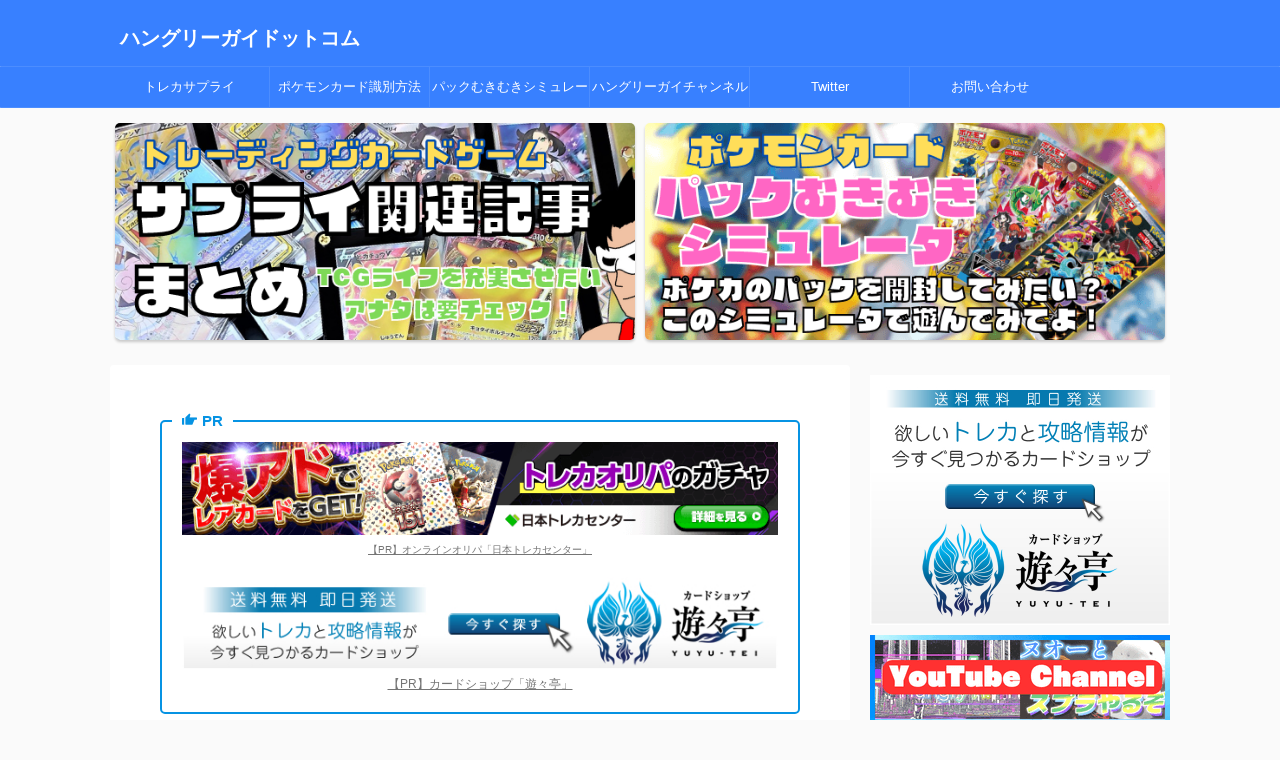

--- FILE ---
content_type: text/html; charset=UTF-8
request_url: https://hungry-guy.com/pokemoncard_deck_arorarokonvstar/
body_size: 35311
content:

<!DOCTYPE html>
<!--[if lt IE 7]>
<html class="ie6" lang="ja"> <![endif]-->
<!--[if IE 7]>
<html class="i7" lang="ja"> <![endif]-->
<!--[if IE 8]>
<html class="ie" lang="ja"> <![endif]-->
<!--[if gt IE 8]><!-->
<html lang="ja" class="s-navi-search-overlay  toc-style-default">
	<!--<![endif]-->
	<head prefix="og: http://ogp.me/ns# fb: http://ogp.me/ns/fb# article: http://ogp.me/ns/article#">
		
	<!-- Global site tag (gtag.js) - Google Analytics -->
	<script async src="https://www.googletagmanager.com/gtag/js?id=G-894YW3JV0V"></script>
	<script>
	  window.dataLayer = window.dataLayer || [];
	  function gtag(){dataLayer.push(arguments);}
	  gtag('js', new Date());

	  gtag('config', 'G-894YW3JV0V');
	</script>
			<meta charset="UTF-8" >
		<meta name="viewport" content="width=device-width,initial-scale=1.0,user-scalable=no,viewport-fit=cover">
		<meta name="format-detection" content="telephone=no" >
		<meta name="referrer" content="no-referrer-when-downgrade"/>

		
		<link rel="alternate" type="application/rss+xml" title="ハングリーガイドットコム RSS Feed" href="https://hungry-guy.com/feed/" />
		<link rel="pingback" href="https://hungry-guy.com/xmlrpc.php" >
		<!--[if lt IE 9]>
		<script src="https://hungry-guy.com/wp-content/themes/affinger/js/html5shiv.js"></script>
		<![endif]-->
				<meta name='robots' content='max-image-preview:large' />
	<style>img:is([sizes="auto" i], [sizes^="auto," i]) { contain-intrinsic-size: 3000px 1500px }</style>
	<title>【ポケカ】「アローラロコンVSTAR」のデッキレシピを紹介！ - ハングリーガイドットコム</title>
<link rel="amphtml" href="https://hungry-guy.com/pokemoncard_deck_arorarokonvstar/amp/" /><meta name="generator" content="AMP for WP 1.1.7"/><link rel='dns-prefetch' href='//ajax.googleapis.com' />
<link rel='dns-prefetch' href='//www.googletagmanager.com' />
<link rel='dns-prefetch' href='//pagead2.googlesyndication.com' />
<script type="text/javascript">
/* <![CDATA[ */
window._wpemojiSettings = {"baseUrl":"https:\/\/s.w.org\/images\/core\/emoji\/16.0.1\/72x72\/","ext":".png","svgUrl":"https:\/\/s.w.org\/images\/core\/emoji\/16.0.1\/svg\/","svgExt":".svg","source":{"concatemoji":"https:\/\/hungry-guy.com\/wp-includes\/js\/wp-emoji-release.min.js?ver=6.8.2"}};
/*! This file is auto-generated */
!function(s,n){var o,i,e;function c(e){try{var t={supportTests:e,timestamp:(new Date).valueOf()};sessionStorage.setItem(o,JSON.stringify(t))}catch(e){}}function p(e,t,n){e.clearRect(0,0,e.canvas.width,e.canvas.height),e.fillText(t,0,0);var t=new Uint32Array(e.getImageData(0,0,e.canvas.width,e.canvas.height).data),a=(e.clearRect(0,0,e.canvas.width,e.canvas.height),e.fillText(n,0,0),new Uint32Array(e.getImageData(0,0,e.canvas.width,e.canvas.height).data));return t.every(function(e,t){return e===a[t]})}function u(e,t){e.clearRect(0,0,e.canvas.width,e.canvas.height),e.fillText(t,0,0);for(var n=e.getImageData(16,16,1,1),a=0;a<n.data.length;a++)if(0!==n.data[a])return!1;return!0}function f(e,t,n,a){switch(t){case"flag":return n(e,"\ud83c\udff3\ufe0f\u200d\u26a7\ufe0f","\ud83c\udff3\ufe0f\u200b\u26a7\ufe0f")?!1:!n(e,"\ud83c\udde8\ud83c\uddf6","\ud83c\udde8\u200b\ud83c\uddf6")&&!n(e,"\ud83c\udff4\udb40\udc67\udb40\udc62\udb40\udc65\udb40\udc6e\udb40\udc67\udb40\udc7f","\ud83c\udff4\u200b\udb40\udc67\u200b\udb40\udc62\u200b\udb40\udc65\u200b\udb40\udc6e\u200b\udb40\udc67\u200b\udb40\udc7f");case"emoji":return!a(e,"\ud83e\udedf")}return!1}function g(e,t,n,a){var r="undefined"!=typeof WorkerGlobalScope&&self instanceof WorkerGlobalScope?new OffscreenCanvas(300,150):s.createElement("canvas"),o=r.getContext("2d",{willReadFrequently:!0}),i=(o.textBaseline="top",o.font="600 32px Arial",{});return e.forEach(function(e){i[e]=t(o,e,n,a)}),i}function t(e){var t=s.createElement("script");t.src=e,t.defer=!0,s.head.appendChild(t)}"undefined"!=typeof Promise&&(o="wpEmojiSettingsSupports",i=["flag","emoji"],n.supports={everything:!0,everythingExceptFlag:!0},e=new Promise(function(e){s.addEventListener("DOMContentLoaded",e,{once:!0})}),new Promise(function(t){var n=function(){try{var e=JSON.parse(sessionStorage.getItem(o));if("object"==typeof e&&"number"==typeof e.timestamp&&(new Date).valueOf()<e.timestamp+604800&&"object"==typeof e.supportTests)return e.supportTests}catch(e){}return null}();if(!n){if("undefined"!=typeof Worker&&"undefined"!=typeof OffscreenCanvas&&"undefined"!=typeof URL&&URL.createObjectURL&&"undefined"!=typeof Blob)try{var e="postMessage("+g.toString()+"("+[JSON.stringify(i),f.toString(),p.toString(),u.toString()].join(",")+"));",a=new Blob([e],{type:"text/javascript"}),r=new Worker(URL.createObjectURL(a),{name:"wpTestEmojiSupports"});return void(r.onmessage=function(e){c(n=e.data),r.terminate(),t(n)})}catch(e){}c(n=g(i,f,p,u))}t(n)}).then(function(e){for(var t in e)n.supports[t]=e[t],n.supports.everything=n.supports.everything&&n.supports[t],"flag"!==t&&(n.supports.everythingExceptFlag=n.supports.everythingExceptFlag&&n.supports[t]);n.supports.everythingExceptFlag=n.supports.everythingExceptFlag&&!n.supports.flag,n.DOMReady=!1,n.readyCallback=function(){n.DOMReady=!0}}).then(function(){return e}).then(function(){var e;n.supports.everything||(n.readyCallback(),(e=n.source||{}).concatemoji?t(e.concatemoji):e.wpemoji&&e.twemoji&&(t(e.twemoji),t(e.wpemoji)))}))}((window,document),window._wpemojiSettings);
/* ]]> */
</script>
<style id='wp-emoji-styles-inline-css' type='text/css'>

	img.wp-smiley, img.emoji {
		display: inline !important;
		border: none !important;
		box-shadow: none !important;
		height: 1em !important;
		width: 1em !important;
		margin: 0 0.07em !important;
		vertical-align: -0.1em !important;
		background: none !important;
		padding: 0 !important;
	}
</style>
<link rel='stylesheet' id='wp-block-library-css' href='https://hungry-guy.com/wp-includes/css/dist/block-library/style.min.css?ver=6.8.2' type='text/css' media='all' />
<style id='classic-theme-styles-inline-css' type='text/css'>
/*! This file is auto-generated */
.wp-block-button__link{color:#fff;background-color:#32373c;border-radius:9999px;box-shadow:none;text-decoration:none;padding:calc(.667em + 2px) calc(1.333em + 2px);font-size:1.125em}.wp-block-file__button{background:#32373c;color:#fff;text-decoration:none}
</style>
<style id='rinkerg-gutenberg-rinker-style-inline-css' type='text/css'>
.wp-block-create-block-block{background-color:#21759b;color:#fff;padding:2px}

</style>
<style id='global-styles-inline-css' type='text/css'>
:root{--wp--preset--aspect-ratio--square: 1;--wp--preset--aspect-ratio--4-3: 4/3;--wp--preset--aspect-ratio--3-4: 3/4;--wp--preset--aspect-ratio--3-2: 3/2;--wp--preset--aspect-ratio--2-3: 2/3;--wp--preset--aspect-ratio--16-9: 16/9;--wp--preset--aspect-ratio--9-16: 9/16;--wp--preset--color--black: #000000;--wp--preset--color--cyan-bluish-gray: #abb8c3;--wp--preset--color--white: #ffffff;--wp--preset--color--pale-pink: #f78da7;--wp--preset--color--vivid-red: #cf2e2e;--wp--preset--color--luminous-vivid-orange: #ff6900;--wp--preset--color--luminous-vivid-amber: #fcb900;--wp--preset--color--light-green-cyan: #eefaff;--wp--preset--color--vivid-green-cyan: #00d084;--wp--preset--color--pale-cyan-blue: #8ed1fc;--wp--preset--color--vivid-cyan-blue: #0693e3;--wp--preset--color--vivid-purple: #9b51e0;--wp--preset--color--soft-red: #e92f3d;--wp--preset--color--light-grayish-red: #fdf0f2;--wp--preset--color--vivid-yellow: #ffc107;--wp--preset--color--very-pale-yellow: #fffde7;--wp--preset--color--very-light-gray: #fafafa;--wp--preset--color--very-dark-gray: #313131;--wp--preset--color--original-color-a: #00B900;--wp--preset--color--original-color-b: #f4fff4;--wp--preset--color--original-color-c: #F3E5F5;--wp--preset--color--original-color-d: #9E9D24;--wp--preset--gradient--vivid-cyan-blue-to-vivid-purple: linear-gradient(135deg,rgba(6,147,227,1) 0%,rgb(155,81,224) 100%);--wp--preset--gradient--light-green-cyan-to-vivid-green-cyan: linear-gradient(135deg,rgb(122,220,180) 0%,rgb(0,208,130) 100%);--wp--preset--gradient--luminous-vivid-amber-to-luminous-vivid-orange: linear-gradient(135deg,rgba(252,185,0,1) 0%,rgba(255,105,0,1) 100%);--wp--preset--gradient--luminous-vivid-orange-to-vivid-red: linear-gradient(135deg,rgba(255,105,0,1) 0%,rgb(207,46,46) 100%);--wp--preset--gradient--very-light-gray-to-cyan-bluish-gray: linear-gradient(135deg,rgb(238,238,238) 0%,rgb(169,184,195) 100%);--wp--preset--gradient--cool-to-warm-spectrum: linear-gradient(135deg,rgb(74,234,220) 0%,rgb(151,120,209) 20%,rgb(207,42,186) 40%,rgb(238,44,130) 60%,rgb(251,105,98) 80%,rgb(254,248,76) 100%);--wp--preset--gradient--blush-light-purple: linear-gradient(135deg,rgb(255,206,236) 0%,rgb(152,150,240) 100%);--wp--preset--gradient--blush-bordeaux: linear-gradient(135deg,rgb(254,205,165) 0%,rgb(254,45,45) 50%,rgb(107,0,62) 100%);--wp--preset--gradient--luminous-dusk: linear-gradient(135deg,rgb(255,203,112) 0%,rgb(199,81,192) 50%,rgb(65,88,208) 100%);--wp--preset--gradient--pale-ocean: linear-gradient(135deg,rgb(255,245,203) 0%,rgb(182,227,212) 50%,rgb(51,167,181) 100%);--wp--preset--gradient--electric-grass: linear-gradient(135deg,rgb(202,248,128) 0%,rgb(113,206,126) 100%);--wp--preset--gradient--midnight: linear-gradient(135deg,rgb(2,3,129) 0%,rgb(40,116,252) 100%);--wp--preset--font-size--small: .8em;--wp--preset--font-size--medium: 20px;--wp--preset--font-size--large: 1.5em;--wp--preset--font-size--x-large: 42px;--wp--preset--font-size--st-regular: 1em;--wp--preset--font-size--huge: 3em;--wp--preset--spacing--20: 0.44rem;--wp--preset--spacing--30: 0.67rem;--wp--preset--spacing--40: 1rem;--wp--preset--spacing--50: 1.5rem;--wp--preset--spacing--60: 2.25rem;--wp--preset--spacing--70: 3.38rem;--wp--preset--spacing--80: 5.06rem;--wp--preset--shadow--natural: 6px 6px 9px rgba(0, 0, 0, 0.2);--wp--preset--shadow--deep: 12px 12px 50px rgba(0, 0, 0, 0.4);--wp--preset--shadow--sharp: 6px 6px 0px rgba(0, 0, 0, 0.2);--wp--preset--shadow--outlined: 6px 6px 0px -3px rgba(255, 255, 255, 1), 6px 6px rgba(0, 0, 0, 1);--wp--preset--shadow--crisp: 6px 6px 0px rgba(0, 0, 0, 1);}:where(.is-layout-flex){gap: 0.5em;}:where(.is-layout-grid){gap: 0.5em;}body .is-layout-flex{display: flex;}.is-layout-flex{flex-wrap: wrap;align-items: center;}.is-layout-flex > :is(*, div){margin: 0;}body .is-layout-grid{display: grid;}.is-layout-grid > :is(*, div){margin: 0;}:where(.wp-block-columns.is-layout-flex){gap: 2em;}:where(.wp-block-columns.is-layout-grid){gap: 2em;}:where(.wp-block-post-template.is-layout-flex){gap: 1.25em;}:where(.wp-block-post-template.is-layout-grid){gap: 1.25em;}.has-black-color{color: var(--wp--preset--color--black) !important;}.has-cyan-bluish-gray-color{color: var(--wp--preset--color--cyan-bluish-gray) !important;}.has-white-color{color: var(--wp--preset--color--white) !important;}.has-pale-pink-color{color: var(--wp--preset--color--pale-pink) !important;}.has-vivid-red-color{color: var(--wp--preset--color--vivid-red) !important;}.has-luminous-vivid-orange-color{color: var(--wp--preset--color--luminous-vivid-orange) !important;}.has-luminous-vivid-amber-color{color: var(--wp--preset--color--luminous-vivid-amber) !important;}.has-light-green-cyan-color{color: var(--wp--preset--color--light-green-cyan) !important;}.has-vivid-green-cyan-color{color: var(--wp--preset--color--vivid-green-cyan) !important;}.has-pale-cyan-blue-color{color: var(--wp--preset--color--pale-cyan-blue) !important;}.has-vivid-cyan-blue-color{color: var(--wp--preset--color--vivid-cyan-blue) !important;}.has-vivid-purple-color{color: var(--wp--preset--color--vivid-purple) !important;}.has-black-background-color{background-color: var(--wp--preset--color--black) !important;}.has-cyan-bluish-gray-background-color{background-color: var(--wp--preset--color--cyan-bluish-gray) !important;}.has-white-background-color{background-color: var(--wp--preset--color--white) !important;}.has-pale-pink-background-color{background-color: var(--wp--preset--color--pale-pink) !important;}.has-vivid-red-background-color{background-color: var(--wp--preset--color--vivid-red) !important;}.has-luminous-vivid-orange-background-color{background-color: var(--wp--preset--color--luminous-vivid-orange) !important;}.has-luminous-vivid-amber-background-color{background-color: var(--wp--preset--color--luminous-vivid-amber) !important;}.has-light-green-cyan-background-color{background-color: var(--wp--preset--color--light-green-cyan) !important;}.has-vivid-green-cyan-background-color{background-color: var(--wp--preset--color--vivid-green-cyan) !important;}.has-pale-cyan-blue-background-color{background-color: var(--wp--preset--color--pale-cyan-blue) !important;}.has-vivid-cyan-blue-background-color{background-color: var(--wp--preset--color--vivid-cyan-blue) !important;}.has-vivid-purple-background-color{background-color: var(--wp--preset--color--vivid-purple) !important;}.has-black-border-color{border-color: var(--wp--preset--color--black) !important;}.has-cyan-bluish-gray-border-color{border-color: var(--wp--preset--color--cyan-bluish-gray) !important;}.has-white-border-color{border-color: var(--wp--preset--color--white) !important;}.has-pale-pink-border-color{border-color: var(--wp--preset--color--pale-pink) !important;}.has-vivid-red-border-color{border-color: var(--wp--preset--color--vivid-red) !important;}.has-luminous-vivid-orange-border-color{border-color: var(--wp--preset--color--luminous-vivid-orange) !important;}.has-luminous-vivid-amber-border-color{border-color: var(--wp--preset--color--luminous-vivid-amber) !important;}.has-light-green-cyan-border-color{border-color: var(--wp--preset--color--light-green-cyan) !important;}.has-vivid-green-cyan-border-color{border-color: var(--wp--preset--color--vivid-green-cyan) !important;}.has-pale-cyan-blue-border-color{border-color: var(--wp--preset--color--pale-cyan-blue) !important;}.has-vivid-cyan-blue-border-color{border-color: var(--wp--preset--color--vivid-cyan-blue) !important;}.has-vivid-purple-border-color{border-color: var(--wp--preset--color--vivid-purple) !important;}.has-vivid-cyan-blue-to-vivid-purple-gradient-background{background: var(--wp--preset--gradient--vivid-cyan-blue-to-vivid-purple) !important;}.has-light-green-cyan-to-vivid-green-cyan-gradient-background{background: var(--wp--preset--gradient--light-green-cyan-to-vivid-green-cyan) !important;}.has-luminous-vivid-amber-to-luminous-vivid-orange-gradient-background{background: var(--wp--preset--gradient--luminous-vivid-amber-to-luminous-vivid-orange) !important;}.has-luminous-vivid-orange-to-vivid-red-gradient-background{background: var(--wp--preset--gradient--luminous-vivid-orange-to-vivid-red) !important;}.has-very-light-gray-to-cyan-bluish-gray-gradient-background{background: var(--wp--preset--gradient--very-light-gray-to-cyan-bluish-gray) !important;}.has-cool-to-warm-spectrum-gradient-background{background: var(--wp--preset--gradient--cool-to-warm-spectrum) !important;}.has-blush-light-purple-gradient-background{background: var(--wp--preset--gradient--blush-light-purple) !important;}.has-blush-bordeaux-gradient-background{background: var(--wp--preset--gradient--blush-bordeaux) !important;}.has-luminous-dusk-gradient-background{background: var(--wp--preset--gradient--luminous-dusk) !important;}.has-pale-ocean-gradient-background{background: var(--wp--preset--gradient--pale-ocean) !important;}.has-electric-grass-gradient-background{background: var(--wp--preset--gradient--electric-grass) !important;}.has-midnight-gradient-background{background: var(--wp--preset--gradient--midnight) !important;}.has-small-font-size{font-size: var(--wp--preset--font-size--small) !important;}.has-medium-font-size{font-size: var(--wp--preset--font-size--medium) !important;}.has-large-font-size{font-size: var(--wp--preset--font-size--large) !important;}.has-x-large-font-size{font-size: var(--wp--preset--font-size--x-large) !important;}
:where(.wp-block-post-template.is-layout-flex){gap: 1.25em;}:where(.wp-block-post-template.is-layout-grid){gap: 1.25em;}
:where(.wp-block-columns.is-layout-flex){gap: 2em;}:where(.wp-block-columns.is-layout-grid){gap: 2em;}
:root :where(.wp-block-pullquote){font-size: 1.5em;line-height: 1.6;}
</style>
<link rel='stylesheet' id='contact-form-7-css' href='https://hungry-guy.com/wp-content/plugins/contact-form-7/includes/css/styles.css?ver=6.1.1' type='text/css' media='all' />
<link rel='stylesheet' id='yyi_rinker_stylesheet-css' href='https://hungry-guy.com/wp-content/plugins/yyi-rinker/css/style.css?v=1.11.1&#038;ver=6.8.2' type='text/css' media='all' />
<link rel='stylesheet' id='normalize-css' href='https://hungry-guy.com/wp-content/themes/affinger/css/normalize.css?ver=1.5.9' type='text/css' media='all' />
<link rel='stylesheet' id='st_svg-css' href='https://hungry-guy.com/wp-content/themes/affinger/st_svg/style.css?ver=6.8.2' type='text/css' media='all' />
<link rel='stylesheet' id='slick-css' href='https://hungry-guy.com/wp-content/themes/affinger/vendor/slick/slick.css?ver=1.8.0' type='text/css' media='all' />
<link rel='stylesheet' id='slick-theme-css' href='https://hungry-guy.com/wp-content/themes/affinger/vendor/slick/slick-theme.css?ver=1.8.0' type='text/css' media='all' />
<link rel='stylesheet' id='style-css' href='https://hungry-guy.com/wp-content/themes/affinger/style.css?ver=6.8.2' type='text/css' media='all' />
<link rel='stylesheet' id='single-css' href='https://hungry-guy.com/wp-content/themes/affinger/st-rankcss.php' type='text/css' media='all' />
<link rel='stylesheet' id='tablepress-default-css' href='https://hungry-guy.com/wp-content/plugins/tablepress/css/build/default.css?ver=3.2.3' type='text/css' media='all' />
<link rel='stylesheet' id='st-themecss-css' href='https://hungry-guy.com/wp-content/themes/affinger/st-themecss-loader.php?ver=6.8.2' type='text/css' media='all' />
<script type="text/javascript" src="//ajax.googleapis.com/ajax/libs/jquery/1.11.3/jquery.min.js?ver=1.11.3" id="jquery-js"></script>
<script type="text/javascript" src="https://hungry-guy.com/wp-content/plugins/yyi-rinker/js/event-tracking.js?v=1.11.1" id="yyi_rinker_event_tracking_script-js"></script>
<link rel="https://api.w.org/" href="https://hungry-guy.com/wp-json/" /><link rel="alternate" title="JSON" type="application/json" href="https://hungry-guy.com/wp-json/wp/v2/posts/6577" /><link rel='shortlink' href='https://hungry-guy.com/?p=6577' />
<link rel="alternate" title="oEmbed (JSON)" type="application/json+oembed" href="https://hungry-guy.com/wp-json/oembed/1.0/embed?url=https%3A%2F%2Fhungry-guy.com%2Fpokemoncard_deck_arorarokonvstar%2F" />
<link rel="alternate" title="oEmbed (XML)" type="text/xml+oembed" href="https://hungry-guy.com/wp-json/oembed/1.0/embed?url=https%3A%2F%2Fhungry-guy.com%2Fpokemoncard_deck_arorarokonvstar%2F&#038;format=xml" />
<script async src="//pagead2.googlesyndication.com/pagead/js/adsbygoogle.js"></script>
<script>
  (adsbygoogle = window.adsbygoogle || []).push({
    google_ad_client: "ca-pub-6279247924674476",
    enable_page_level_ads: true
  });
</script><meta name="generator" content="Site Kit by Google 1.162.1" /><script type="text/javascript" language="javascript">
    var vc_pid = "887468833";
</script><script type="text/javascript" src="//aml.valuecommerce.com/vcdal.js" async></script><style>
.yyi-rinker-images {
    display: flex;
    justify-content: center;
    align-items: center;
    position: relative;

}
div.yyi-rinker-image img.yyi-rinker-main-img.hidden {
    display: none;
}

.yyi-rinker-images-arrow {
    cursor: pointer;
    position: absolute;
    top: 50%;
    display: block;
    margin-top: -11px;
    opacity: 0.6;
    width: 22px;
}

.yyi-rinker-images-arrow-left{
    left: -10px;
}
.yyi-rinker-images-arrow-right{
    right: -10px;
}

.yyi-rinker-images-arrow-left.hidden {
    display: none;
}

.yyi-rinker-images-arrow-right.hidden {
    display: none;
}
div.yyi-rinker-contents.yyi-rinker-design-tate  div.yyi-rinker-box{
    flex-direction: column;
}

div.yyi-rinker-contents.yyi-rinker-design-slim div.yyi-rinker-box .yyi-rinker-links {
    flex-direction: column;
}

div.yyi-rinker-contents.yyi-rinker-design-slim div.yyi-rinker-info {
    width: 100%;
}

div.yyi-rinker-contents.yyi-rinker-design-slim .yyi-rinker-title {
    text-align: center;
}

div.yyi-rinker-contents.yyi-rinker-design-slim .yyi-rinker-links {
    text-align: center;
}
div.yyi-rinker-contents.yyi-rinker-design-slim .yyi-rinker-image {
    margin: auto;
}

div.yyi-rinker-contents.yyi-rinker-design-slim div.yyi-rinker-info ul.yyi-rinker-links li {
	align-self: stretch;
}
div.yyi-rinker-contents.yyi-rinker-design-slim div.yyi-rinker-box div.yyi-rinker-info {
	padding: 0;
}
div.yyi-rinker-contents.yyi-rinker-design-slim div.yyi-rinker-box {
	flex-direction: column;
	padding: 14px 5px 0;
}

.yyi-rinker-design-slim div.yyi-rinker-box div.yyi-rinker-info {
	text-align: center;
}

.yyi-rinker-design-slim div.price-box span.price {
	display: block;
}

div.yyi-rinker-contents.yyi-rinker-design-slim div.yyi-rinker-info div.yyi-rinker-title a{
	font-size:16px;
}

div.yyi-rinker-contents.yyi-rinker-design-slim ul.yyi-rinker-links li.amazonkindlelink:before,  div.yyi-rinker-contents.yyi-rinker-design-slim ul.yyi-rinker-links li.amazonlink:before,  div.yyi-rinker-contents.yyi-rinker-design-slim ul.yyi-rinker-links li.rakutenlink:before, div.yyi-rinker-contents.yyi-rinker-design-slim ul.yyi-rinker-links li.yahoolink:before, div.yyi-rinker-contents.yyi-rinker-design-slim ul.yyi-rinker-links li.mercarilink:before {
	font-size:12px;
}

div.yyi-rinker-contents.yyi-rinker-design-slim ul.yyi-rinker-links li a {
	font-size: 13px;
}
.entry-content ul.yyi-rinker-links li {
	padding: 0;
}

div.yyi-rinker-contents .yyi-rinker-attention.attention_desing_right_ribbon {
    width: 89px;
    height: 91px;
    position: absolute;
    top: -1px;
    right: -1px;
    left: auto;
    overflow: hidden;
}

div.yyi-rinker-contents .yyi-rinker-attention.attention_desing_right_ribbon span {
    display: inline-block;
    width: 146px;
    position: absolute;
    padding: 4px 0;
    left: -13px;
    top: 12px;
    text-align: center;
    font-size: 12px;
    line-height: 24px;
    -webkit-transform: rotate(45deg);
    transform: rotate(45deg);
    box-shadow: 0 1px 3px rgba(0, 0, 0, 0.2);
}

div.yyi-rinker-contents .yyi-rinker-attention.attention_desing_right_ribbon {
    background: none;
}
.yyi-rinker-attention.attention_desing_right_ribbon .yyi-rinker-attention-after,
.yyi-rinker-attention.attention_desing_right_ribbon .yyi-rinker-attention-before{
display:none;
}
div.yyi-rinker-use-right_ribbon div.yyi-rinker-title {
    margin-right: 2rem;
}

				</style><meta name="robots" content="index, follow" />
<meta name="thumbnail" content="https://hungry-guy.com/wp-content/uploads/2022/08/6271fbd7fcd3006746799b22eb69e854-1.png">
<link rel="canonical" href="https://hungry-guy.com/pokemoncard_deck_arorarokonvstar/" />

<!-- Site Kit が追加した Google AdSense メタタグ -->
<meta name="google-adsense-platform-account" content="ca-host-pub-2644536267352236">
<meta name="google-adsense-platform-domain" content="sitekit.withgoogle.com">
<!-- Site Kit が追加した End Google AdSense メタタグ -->
<noscript><style>.lazyload[data-src]{display:none !important;}</style></noscript><style>.lazyload{background-image:none !important;}.lazyload:before{background-image:none !important;}</style>
<!-- Google AdSense スニペット (Site Kit が追加) -->
<script type="text/javascript" async="async" src="https://pagead2.googlesyndication.com/pagead/js/adsbygoogle.js?client=ca-pub-6279247924674476&amp;host=ca-host-pub-2644536267352236" crossorigin="anonymous"></script>

<!-- (ここまで) Google AdSense スニペット (Site Kit が追加) -->
<link rel="icon" href="https://hungry-guy.com/wp-content/uploads/2021/10/cropped-icon_hungr-guy-1-32x32.png" sizes="32x32" />
<link rel="icon" href="https://hungry-guy.com/wp-content/uploads/2021/10/cropped-icon_hungr-guy-1-192x192.png" sizes="192x192" />
<link rel="apple-touch-icon" href="https://hungry-guy.com/wp-content/uploads/2021/10/cropped-icon_hungr-guy-1-180x180.png" />
<meta name="msapplication-TileImage" content="https://hungry-guy.com/wp-content/uploads/2021/10/cropped-icon_hungr-guy-1-270x270.png" />
		
<!-- OGP -->

<meta property="og:type" content="article">
<meta property="og:title" content="【ポケカ】「アローラロコンVSTAR」のデッキレシピを紹介！">
<meta property="og:url" content="https://hungry-guy.com/pokemoncard_deck_arorarokonvstar/">
<meta property="og:description" content="皆様こんにちは、 haraheriでございます。 今回もポケモンカードのデッキレシピ紹介をしていきます！ 今回紹介するデッキは・・・ 「アローラロコンVSTAR」です！ 強化拡張パック「白熱のアルカナ">
<meta property="og:site_name" content="ハングリーガイドットコム">
<meta property="og:image" content="https://hungry-guy.com/wp-content/uploads/2022/08/6271fbd7fcd3006746799b22eb69e854-1.png">


	<meta property="article:published_time" content="2022-08-23T23:21:45+09:00" />
		<meta property="article:author" content="ハングリーガイ" />

<!-- /OGP -->
		

	<script>
		(function (window, document, $, undefined) {
			'use strict';

			$(function(){
			$('.entry-content a[href^=http]')
				.not('[href*="'+location.hostname+'"]')
				.attr({target:"_blank"})
			;})
		}(window, window.document, jQuery));
	</script>

<script>
	(function (window, document, $, undefined) {
		'use strict';

		var SlideBox = (function () {
			/**
			 * @param $element
			 *
			 * @constructor
			 */
			function SlideBox($element) {
				this._$element = $element;
			}

			SlideBox.prototype.$content = function () {
				return this._$element.find('[data-st-slidebox-content]');
			};

			SlideBox.prototype.$toggle = function () {
				return this._$element.find('[data-st-slidebox-toggle]');
			};

			SlideBox.prototype.$icon = function () {
				return this._$element.find('[data-st-slidebox-icon]');
			};

			SlideBox.prototype.$text = function () {
				return this._$element.find('[data-st-slidebox-text]');
			};

			SlideBox.prototype.is_expanded = function () {
				return !!(this._$element.filter('[data-st-slidebox-expanded="true"]').length);
			};

			SlideBox.prototype.expand = function () {
				var self = this;

				this.$content().slideDown()
					.promise()
					.then(function () {
						var $icon = self.$icon();
						var $text = self.$text();

						$icon.removeClass($icon.attr('data-st-slidebox-icon-collapsed'))
							.addClass($icon.attr('data-st-slidebox-icon-expanded'))

						$text.text($text.attr('data-st-slidebox-text-expanded'))

						self._$element.removeClass('is-collapsed')
							.addClass('is-expanded');

						self._$element.attr('data-st-slidebox-expanded', 'true');
					});
			};

			SlideBox.prototype.collapse = function () {
				var self = this;

				this.$content().slideUp()
					.promise()
					.then(function () {
						var $icon = self.$icon();
						var $text = self.$text();

						$icon.removeClass($icon.attr('data-st-slidebox-icon-expanded'))
							.addClass($icon.attr('data-st-slidebox-icon-collapsed'))

						$text.text($text.attr('data-st-slidebox-text-collapsed'))

						self._$element.removeClass('is-expanded')
							.addClass('is-collapsed');

						self._$element.attr('data-st-slidebox-expanded', 'false');
					});
			};

			SlideBox.prototype.toggle = function () {
				if (this.is_expanded()) {
					this.collapse();
				} else {
					this.expand();
				}
			};

			SlideBox.prototype.add_event_listeners = function () {
				var self = this;

				this.$toggle().on('click', function (event) {
					self.toggle();
				});
			};

			SlideBox.prototype.initialize = function () {
				this.add_event_listeners();
			};

			return SlideBox;
		}());

		function on_ready() {
			var slideBoxes = [];

			$('[data-st-slidebox]').each(function () {
				var $element = $(this);
				var slideBox = new SlideBox($element);

				slideBoxes.push(slideBox);

				slideBox.initialize();
			});

			return slideBoxes;
		}

		$(on_ready);
	}(window, window.document, jQuery));
</script>


<script>
	(function (window, document, $, undefined) {
		'use strict';

		$(function(){
			/* 第一階層のみの目次にクラスを挿入 */
			$("#toc_container:not(:has(ul ul))").addClass("only-toc");
			/* アコーディオンメニュー内のカテゴリにクラス追加 */
			$(".st-ac-box ul:has(.cat-item)").each(function(){
				$(this).addClass("st-ac-cat");
			});
		});
	}(window, window.document, jQuery));
</script>

<script>
	(function (window, document, $, undefined) {
		'use strict';

		$(function(){
							$( '.post h4:not([class^="is-style-st-heading-custom-"]):not([class*=" is-style-st-heading-custom-"]):not(.st-css-no):not(.st-matome):not(.rankh4):not(#reply-title):not(.point)' ).wrap( '<div class="st-h4husen-shadow"></div>' );
				$( '.h4modoki' ).wrap( '<div class="st-h4husen-shadow"></div>' );
									$('.st-star').parent('.rankh4').css('padding-bottom','5px'); // スターがある場合のランキング見出し調整
		});
	}(window, window.document, jQuery));
</script>



	<script>
		(function (window, document, $, undefined) {
			'use strict';

			$(function() {
				$('.is-style-st-paragraph-kaiwa').wrapInner('<span class="st-paragraph-kaiwa-text">');
			});
		}(window, window.document, jQuery));
	</script>

	<script>
		(function (window, document, $, undefined) {
			'use strict';

			$(function() {
				$('.is-style-st-paragraph-kaiwa-b').wrapInner('<span class="st-paragraph-kaiwa-text">');
			});
		}(window, window.document, jQuery));
	</script>

<script>
	/* Gutenbergスタイルを調整 */
	(function (window, document, $, undefined) {
		'use strict';

		$(function() {
			$( '[class^="is-style-st-paragraph-"],[class*=" is-style-st-paragraph-"]' ).wrapInner( '<span class="st-noflex"></span>' );
		});
	}(window, window.document, jQuery));
</script>

				
<php? // -----2BET Video広告ここから----- ?>	

<php? // -----2BET Video広告ここまで----- ?>
	
	</head>
	<body class="wp-singular post-template-default single single-post postid-6577 single-format-standard wp-theme-affinger not-front-page" >

<php? // -----2BET広告ここから----- ?>
		<php? // ---オーバーレイ広告 ?>

			
		<php? // ---インステ広告 ?>
			
			
		<php? // ---Video広告 ?>
			
			
	<php? // -----2BET広告ここまで----- ?>	

		
				<div id="st-ami">
				<div id="wrapper" class="">
				<div id="wrapper-in">

					

<header id="">
	<div id="header-full">
		<div id="headbox-bg">
			<div id="headbox">

					<nav id="s-navi" class="pcnone" data-st-nav data-st-nav-type="normal">
		<dl class="acordion is-active" data-st-nav-primary>
			<dt class="trigger">
				<p class="acordion_button"><span class="op op-menu"><i class="st-fa st-svg-menu"></i></span></p>

				
									<div id="st-mobile-logo"></div>
				
				<!-- 追加メニュー -->
				
				<!-- 追加メニュー2 -->
				
			</dt>

			<dd class="acordion_tree">
				<div class="acordion_tree_content">

					

												<div class="menu-%e9%80%9a%e5%b8%b8%e3%83%a1%e3%83%8b%e3%83%a5%e3%83%bc-container"><ul id="menu-%e9%80%9a%e5%b8%b8%e3%83%a1%e3%83%8b%e3%83%a5%e3%83%bc" class="menu"><li id="menu-item-4899" class="menu-item menu-item-type-post_type menu-item-object-post menu-item-has-children menu-item-4899"><a href="https://hungry-guy.com/tcg_supply_matome/"><span class="menu-item-label">トレカサプライ</span></a>
<ul class="sub-menu">
	<li id="menu-item-5989" class="menu-item menu-item-type-custom menu-item-object-custom menu-item-5989"><a href="https://hungry-guy.com/pokemoncard_sleeve_osusume/"><span class="menu-item-label">スリーブ・デッキシールドまとめ</span></a></li>
	<li id="menu-item-5990" class="menu-item menu-item-type-custom menu-item-object-custom menu-item-5990"><a href="https://hungry-guy.com/pokemoncard_deckcase_osusume/"><span class="menu-item-label">デッキケースまとめ</span></a></li>
	<li id="menu-item-5991" class="menu-item menu-item-type-custom menu-item-object-custom menu-item-5991"><a href="https://hungry-guy.com/pokemoncard_loader_osusume/"><span class="menu-item-label">ローダー・スクリューダウンまとめ</span></a></li>
	<li id="menu-item-5992" class="menu-item menu-item-type-custom menu-item-object-custom menu-item-5992"><a href="https://hungry-guy.com/pokemoncard_playmatcase_osusume/"><span class="menu-item-label">プレイマットケースまとめ</span></a></li>
	<li id="menu-item-7393" class="menu-item menu-item-type-custom menu-item-object-custom menu-item-7393"><a href="https://hungry-guy.com/pokemoncard_binder_osusume/"><span class="menu-item-label">カードファイル・バインダーまとめ</span></a></li>
	<li id="menu-item-5980" class="menu-item menu-item-type-custom menu-item-object-custom menu-item-5980"><a href="https://hungry-guy.com/pokemoncard_beginer_supply_qa/"><span class="menu-item-label">トレカサプライQ&#038;A</span></a></li>
	<li id="menu-item-7014" class="menu-item menu-item-type-custom menu-item-object-custom menu-item-7014"><a href="https://hungry-guy.com/ultimate_guard_review/"><span class="menu-item-label">「Ultimate Guard」トレカサプライレビュー</span></a></li>
</ul>
</li>
<li id="menu-item-10769" class="menu-item menu-item-type-post_type menu-item-object-page menu-item-has-children menu-item-10769"><a href="https://hungry-guy.com/pokemuki/"><span class="menu-item-label">パックむきむきシミュレータ</span></a>
<ul class="sub-menu">
	<li id="menu-item-12994" class="menu-item menu-item-type-post_type menu-item-object-page menu-item-12994"><a href="https://hungry-guy.com/pokemuki_stellarmiracle/"><span class="menu-item-label">拡張パック「ステラミラクル」</span></a></li>
	<li id="menu-item-12825" class="menu-item menu-item-type-post_type menu-item-object-page menu-item-12825"><a href="https://hungry-guy.com/pokemuki_nightwanderer/"><span class="menu-item-label">強化拡張パック「ナイトワンダラー」</span></a></li>
	<li id="menu-item-12500" class="menu-item menu-item-type-post_type menu-item-object-page menu-item-12500"><a href="https://hungry-guy.com/pokemuki_hengennokamen/"><span class="menu-item-label">拡張パック「変幻の仮面」</span></a></li>
	<li id="menu-item-12263" class="menu-item menu-item-type-post_type menu-item-object-page menu-item-12263"><a href="https://hungry-guy.com/pokemuki_crimsonhaze/"><span class="menu-item-label">強化拡張パック「クリムゾンヘイズ」</span></a></li>
	<li id="menu-item-11844" class="menu-item menu-item-type-post_type menu-item-object-page menu-item-11844"><a href="https://hungry-guy.com/pokemuki_wildforce/"><span class="menu-item-label">拡張パック「ワイルドフォース」</span></a></li>
	<li id="menu-item-11843" class="menu-item menu-item-type-post_type menu-item-object-page menu-item-11843"><a href="https://hungry-guy.com/pokemuki_cyberjudge/"><span class="menu-item-label">拡張パック「サイバージャッジ」</span></a></li>
	<li id="menu-item-11439" class="menu-item menu-item-type-post_type menu-item-object-page menu-item-11439"><a href="https://hungry-guy.com/pokemuki_shinytreasureex/"><span class="menu-item-label">ハイクラスパック「シャイニートレジャーex」</span></a></li>
	<li id="menu-item-10766" class="menu-item menu-item-type-post_type menu-item-object-page menu-item-10766"><a href="https://hungry-guy.com/pokemuki_kodainohoukou/"><span class="menu-item-label">拡張パック「古代の咆哮」</span></a></li>
	<li id="menu-item-10765" class="menu-item menu-item-type-post_type menu-item-object-page menu-item-10765"><a href="https://hungry-guy.com/pokemuki_mirainoissen/"><span class="menu-item-label">拡張パック「未来の一閃」</span></a></li>
	<li id="menu-item-10767" class="menu-item menu-item-type-post_type menu-item-object-page menu-item-10767"><a href="https://hungry-guy.com/pokemuki_reizingusa-hu/"><span class="menu-item-label">強化拡張パック「レイジングサーフ」</span></a></li>
	<li id="menu-item-10771" class="menu-item menu-item-type-post_type menu-item-object-page menu-item-10771"><a href="https://hungry-guy.com/pokemuki_kokuen/"><span class="menu-item-label">拡張パック「黒炎の支配者」</span></a></li>
	<li id="menu-item-10770" class="menu-item menu-item-type-post_type menu-item-object-page menu-item-10770"><a href="https://hungry-guy.com/pokemuki_vstaruni/"><span class="menu-item-label">ハイクラスパック「VSTARユニバース」</span></a></li>
	<li id="menu-item-10768" class="menu-item menu-item-type-post_type menu-item-object-page menu-item-10768"><a href="https://hungry-guy.com/pokemuki_vmaxclimax/"><span class="menu-item-label">ハイクラスパック「VMAXクライマックス」</span></a></li>
</ul>
</li>
<li id="menu-item-4970" class="menu-item menu-item-type-post_type menu-item-object-post menu-item-4970"><a href="https://hungry-guy.com/pokemoncard_pack_matome/"><span class="menu-item-label">ポケモンカード識別方法</span></a></li>
<li id="menu-item-5986" class="menu-item menu-item-type-custom menu-item-object-custom menu-item-5986"><a href="https://hungry-guy.com/pokemoncard_urikata/"><span class="menu-item-label">トレカの売り方解説</span></a></li>
<li id="menu-item-10474" class="menu-item menu-item-type-taxonomy menu-item-object-category menu-item-has-children menu-item-10474"><a href="https://hungry-guy.com/category/pokemoncard/cardshop/"><span class="menu-item-label">カードショップ関連記事</span></a>
<ul class="sub-menu">
	<li id="menu-item-10554" class="menu-item menu-item-type-post_type menu-item-object-post menu-item-has-children menu-item-10554"><a href="https://hungry-guy.com/cardshop_matome_nagoya/"><span class="menu-item-label">愛知県名古屋市のカードショップまとめ</span></a>
	<ul class="sub-menu">
		<li id="menu-item-10479" class="menu-item menu-item-type-post_type menu-item-object-post menu-item-10479"><a href="https://hungry-guy.com/cardshop_matome_osu/"><span class="menu-item-label">名古屋大須のカードショップまとめ</span></a></li>
		<li id="menu-item-10478" class="menu-item menu-item-type-post_type menu-item-object-post menu-item-10478"><a href="https://hungry-guy.com/cardshop_matome_meieki/"><span class="menu-item-label">名古屋駅周辺のカードショップまとめ</span></a></li>
	</ul>
</li>
	<li id="menu-item-10475" class="menu-item menu-item-type-post_type menu-item-object-post menu-item-has-children menu-item-10475"><a href="https://hungry-guy.com/cardshop_matome_owari/"><span class="menu-item-label">愛知県尾張地方（尾張エリア）のカードショップまとめ</span></a>
	<ul class="sub-menu">
		<li id="menu-item-10477" class="menu-item menu-item-type-post_type menu-item-object-post menu-item-10477"><a href="https://hungry-guy.com/cardshop_matome_kasugai/"><span class="menu-item-label">愛知県春日井市のカードショップまとめ</span></a></li>
		<li id="menu-item-10476" class="menu-item menu-item-type-post_type menu-item-object-post menu-item-10476"><a href="https://hungry-guy.com/cardshop_matome_ichinomiya/"><span class="menu-item-label">愛知県一宮市のカードショップまとめ</span></a></li>
	</ul>
</li>
</ul>
</li>
<li id="menu-item-4050" class="menu-item menu-item-type-taxonomy menu-item-object-category current-post-ancestor current-menu-parent current-post-parent menu-item-has-children menu-item-4050"><a href="https://hungry-guy.com/category/pokemoncard/"><span class="menu-item-label">ポケカ全記事</span></a>
<ul class="sub-menu">
	<li id="menu-item-10907" class="menu-item menu-item-type-post_type menu-item-object-post menu-item-10907"><a href="https://hungry-guy.com/pokemoncard_fukubukuro_2024_nagoya_osu/"><span class="menu-item-label">2024年ポケモンカード福袋まとめ！【名古屋大須】</span></a></li>
	<li id="menu-item-10906" class="menu-item menu-item-type-post_type menu-item-object-post menu-item-10906"><a href="https://hungry-guy.com/pokemoncard_fukubukuro_2024_nagoya_meieki/"><span class="menu-item-label">2024年ポケモンカード福袋まとめ！【名古屋駅周辺】</span></a></li>
	<li id="menu-item-5988" class="menu-item menu-item-type-custom menu-item-object-custom menu-item-5988"><a href="https://hungry-guy.com/2022_fukubukuro_pokemoncard_nagoyaoosu/"><span class="menu-item-label">ポケカ福袋2022 in 名古屋大須</span></a></li>
	<li id="menu-item-6001" class="menu-item menu-item-type-custom menu-item-object-custom menu-item-6001"><a href="https://hungry-guy.com/2021_fukubukuro_pokemoncard/"><span class="menu-item-label">ポケカ福袋2021</span></a></li>
	<li id="menu-item-5994" class="menu-item menu-item-type-custom menu-item-object-custom menu-item-5994"><a href="https://hungry-guy.com/pokemoncard_seirijutu/"><span class="menu-item-label">トレカ整理術</span></a></li>
</ul>
</li>
<li id="menu-item-50" class="menu-item menu-item-type-custom menu-item-object-custom menu-item-50"><a target="_blank" href="https://www.youtube.com/channel/UCFjDam55ufaZa-EPgMtAQYQ/"><span class="menu-item-label">【YouTube】ハングリーガイチャンネル</span></a></li>
<li id="menu-item-48" class="menu-item menu-item-type-custom menu-item-object-custom menu-item-48"><a target="_blank" href="https://twitter.com/haraheri_guitar"><span class="menu-item-label">Twitter</span></a></li>
<li id="menu-item-4546" class="menu-item menu-item-type-post_type menu-item-object-page menu-item-4546"><a href="https://hungry-guy.com/%e3%81%8a%e5%95%8f%e3%81%84%e5%90%88%e3%82%8f%e3%81%9b%e3%83%95%e3%82%a9%e3%83%bc%e3%83%a0/"><span class="menu-item-label">お問い合わせ</span></a></li>
<li id="menu-item-5018" class="menu-item menu-item-type-post_type menu-item-object-page menu-item-has-children menu-item-5018"><a href="https://hungry-guy.com/my_link/"><span class="menu-item-label">外部リンク</span></a>
<ul class="sub-menu">
	<li id="menu-item-6367" class="menu-item menu-item-type-custom menu-item-object-custom menu-item-6367"><a href="http://haraheri-gym.com/"><span class="menu-item-label">イエジム</span></a></li>
	<li id="menu-item-5015" class="menu-item menu-item-type-custom menu-item-object-custom menu-item-5015"><a target="_blank" href="https://rainanolife.com/"><span class="menu-item-label">らいなのらいふ</span></a></li>
</ul>
</li>
</ul></div>						<div class="clear"></div>

					
				</div>
			</dd>

					</dl>

					</nav>

									<div id="header-l">
						
						<div id="st-text-logo">
							
    
		
			<!-- キャプション -->
			
				          		 	 <p class="descr sitenametop">
           		     	           			 </p>
				
			
			<!-- ロゴ又はブログ名 -->
			          		  <p class="sitename"><a href="https://hungry-guy.com/">
              		                  		    ハングリーガイドットコム               		           		  </a></p>
        				<!-- ロゴ又はブログ名ここまで -->

		
	
						</div>
					</div><!-- /#header-l -->
				
				<div id="header-r" class="smanone">
					
				</div><!-- /#header-r -->

			</div><!-- /#headbox -->
		</div><!-- /#headbox-bg clearfix -->

		
		
		
		
			

			<div id="gazou-wide">
					<div id="st-menubox">
			<div id="st-menuwide">
				<nav class="smanone clearfix"><ul id="menu-%e7%b0%a1%e6%98%93%e3%83%a1%e3%83%8b%e3%83%a5%e3%83%bc" class="menu"><li id="menu-item-6008" class="menu-item menu-item-type-custom menu-item-object-custom menu-item-6008"><a href="https://hungry-guy.com/tcg_supply_matome/">トレカサプライ</a></li>
<li id="menu-item-6009" class="menu-item menu-item-type-custom menu-item-object-custom menu-item-6009"><a href="https://hungry-guy.com/pokemoncard_pack_matome/">ポケモンカード識別方法</a></li>
<li id="menu-item-6010" class="menu-item menu-item-type-custom menu-item-object-custom menu-item-6010"><a href="https://hungry-guy.com/pokemuki/">パックむきむきシミュレータ</a></li>
<li id="menu-item-12755" class="menu-item menu-item-type-custom menu-item-object-custom menu-item-12755"><a href="https://www.youtube.com/channel/UCFjDam55ufaZa-EPgMtAQYQ/">ハングリーガイチャンネル</a></li>
<li id="menu-item-6011" class="menu-item menu-item-type-custom menu-item-object-custom menu-item-6011"><a href="https://twitter.com/haraheri_guitar">Twitter</a></li>
<li id="menu-item-6012" class="menu-item menu-item-type-custom menu-item-object-custom menu-item-6012"><a href="https://hungry-guy.com/%e3%81%8a%e5%95%8f%e3%81%84%e5%90%88%e3%82%8f%e3%81%9b%e3%83%95%e3%82%a9%e3%83%bc%e3%83%a0/">お問い合わせ</a></li>
</ul></nav>			</div>
		</div>
										<div id="st-headerbox">
						<div id="st-header">
						</div>
					</div>
									</div>
		
	</div><!-- #header-full -->

	



		<div id="st-header-cardlink-wrapper">
		<ul id="st-header-cardlink" class="st-cardlink-column-d st-cardlink-column-2">
							
									<li class="st-cardlink-card has-link">
													<a class="st-cardlink-card-link" href="https://hungry-guy.com/tcg_supply_matome/">
								<img class="st-cardlink-img lazyload" src="[data-uri]" width="600" height="250" alt="ハングリーガイドットコム" data-src="https://hungry-guy.com/wp-content/uploads/2021/12/06e240e14494ac9a7b9aaad21eea3857.png" decoding="async" data-eio-rwidth="600" data-eio-rheight="250"><noscript><img class="st-cardlink-img" src="https://hungry-guy.com/wp-content/uploads/2021/12/06e240e14494ac9a7b9aaad21eea3857.png" width="600" height="250" alt="ハングリーガイドットコム" data-eio="l"></noscript>							</a>
											</li>
				
							
									<li class="st-cardlink-card has-link">
													<a class="st-cardlink-card-link" href="https://hungry-guy.com/pokemuki/">
								<img class="st-cardlink-img lazyload" src="[data-uri]" width="600" height="250" alt="ハングリーガイドットコム" data-src="https://hungry-guy.com/wp-content/uploads/2023/09/fa728812d396df40be911ea428d69af2.png" decoding="async" data-eio-rwidth="600" data-eio-rheight="250"><noscript><img class="st-cardlink-img" src="https://hungry-guy.com/wp-content/uploads/2023/09/fa728812d396df40be911ea428d69af2.png" width="600" height="250" alt="ハングリーガイドットコム" data-eio="l"></noscript>							</a>
											</li>
				
					</ul>
	</div>


</header>

					<div id="content-w">

						
						
	
			<div id="st-header-post-under-box" class="st-header-post-no-data "
		     style="">
			<div class="st-dark-cover">
							</div>
		</div>
	
<div id="content" class="clearfix">
	<div id="contentInner">
		<main>
			<article>
									<div id="post-6577" class="st-post post-6577 post type-post status-publish format-standard has-post-thumbnail hentry category-deck_recipe category-pokemoncard">
				
					
																
																		
		<div id="st_custom_html_widget-14" class="widget_text st-widgets-box post-widgets-top widget_st_custom_html_widget">
		
		<div class="textwidget custom-html-widget">
			<!-- wp:st-blocks/my-box {"selectedIcon":"st-svg-hand-right","title":"PR","titleColor":"#0693e3","borderColor":"#0693e3"} -->
<div class="wp-block-st-blocks-my-box st-mybox has-title" style="background-color:#fff;border-color:#0693e3"><p class="st-mybox-title" style="color:#0693e3;font-weight:bold;text-shadow:#fff 3px 0px 0px, #fff 2.83487px .981584px 0px, #fff 2.35766px 1.85511px 0px, #fff 1.62091px 2.52441px 0px, #fff .705713px 2.91581px 0px, #fff -0.287171px 2.98622px 0px, #fff -1.24844px 2.72789px 0px, #fff -2.07227px 2.16926px 0px, #fff -2.66798px 1.37182px 0px, #fff -2.96998px .42336px 0px, #fff -2.94502px -0.571704px 0px, #fff -2.59586px -1.50383px 0px, #fff -1.96093px -2.27041px 0px, #fff -1.11013px -2.78704px 0px, #fff -0.137119px -2.99686px 0px, #fff .850987px -2.87677px 0px, #fff 1.74541px -2.43999px 0px, #fff 2.44769px -1.73459px 0px, #fff 2.88051px -0.838246px 0px;background:linear-gradient(0deg, #fff 0%, #fff 55%, rgba(0, 0, 0, 0) 55%, rgba(0, 0, 0, 0) 100%)"><i class="st-fa st-svg-hand-right st-css-no" aria-hidden=""></i>PR</p><div class="st-in-mybox"><!-- wp:image {"id":10306,"sizeSlug":"full","linkDestination":"custom","align":"center"} -->
<figure class="wp-block-image aligncenter size-full"><img src="[data-uri]" alt="" class="wp-image-10306 lazyload" data-src="https://hungry-guy.com/wp-content/uploads/2023/10/61e4f536a8e561472bd50563211ba870.png" decoding="async" data-eio-rwidth="640" data-eio-rheight="100" /><noscript><img src="https://hungry-guy.com/wp-content/uploads/2023/10/61e4f536a8e561472bd50563211ba870.png" alt="" class="wp-image-10306" data-eio="l" /></noscript><figcaption class="wp-element-caption"><a href="https://ac.ad-map.net/ag73fa6c6038faa4/cl/?bId=801E6594" title="【PR】オンラインオリパ「日本トレカセンター」"><span class="komozi">【PR】オンラインオリパ「日本トレカセンター」</span></a></figcaption></figure>
<!-- /wp:image -->

<!-- wp:image {"linkDestination":"custom","align":"center"} -->
<figure class="wp-block-image aligncenter"><a href="https://px.a8.net/svt/ejp?a8mat=3HQZV2+ALMVJM+49ZW+5ZMCH"><img src="[data-uri]" alt="" data-src="https://www20.a8.net/svt/bgt?aid=211211534641&wid=001&eno=01&mid=s00000019958001006000&mc=1" decoding="async" class="lazyload" /><noscript><img src="https://www20.a8.net/svt/bgt?aid=211211534641&amp;wid=001&amp;eno=01&amp;mid=s00000019958001006000&amp;mc=1" alt="" data-eio="l" /></noscript></a><figcaption class="wp-element-caption"><span class="komozi"><a href="https://px.a8.net/svt/ejp?a8mat=3HQZV2+ALMVJM+49ZW+5ZMCH">【PR】カードショップ「遊々亭」</a></span></figcaption></figure>
<!-- /wp:image --></div></div>
<!-- /wp:st-blocks/my-box -->

<!-- wp:paragraph -->
<p></p>
<!-- /wp:paragraph -->		</div>

		</div>
													
					<!--ぱんくず -->
											<div
							id="breadcrumb">
							<ol itemscope itemtype="http://schema.org/BreadcrumbList">
								<li itemprop="itemListElement" itemscope itemtype="http://schema.org/ListItem">
									<a href="https://hungry-guy.com" itemprop="item">
										<span itemprop="name">HOME</span>
									</a>
									&gt;
									<meta itemprop="position" content="1"/>
								</li>

								
																	<li itemprop="itemListElement" itemscope itemtype="http://schema.org/ListItem">
										<a href="https://hungry-guy.com/category/pokemoncard/" itemprop="item">
											<span
												itemprop="name">ポケモンカード</span>
										</a>
										&gt;
										<meta itemprop="position" content="2"/>
									</li>
																										<li itemprop="itemListElement" itemscope itemtype="http://schema.org/ListItem">
										<a href="https://hungry-guy.com/category/pokemoncard/deck_recipe/" itemprop="item">
											<span
												itemprop="name">デッキ紹介・解説</span>
										</a>
										&gt;
										<meta itemprop="position" content="3"/>
									</li>
																								</ol>

													</div>
										<!--/ ぱんくず -->

					<!--ループ開始 -->
										
																									<p class="st-catgroup">
								<a href="https://hungry-guy.com/category/pokemoncard/deck_recipe/" title="View all posts in デッキ紹介・解説" rel="category tag"><span class="catname st-catid100">デッキ紹介・解説</span></a> <a href="https://hungry-guy.com/category/pokemoncard/" title="View all posts in ポケモンカード" rel="category tag"><span class="catname st-catid53">ポケモンカード</span></a>							</p>
						
						<h1 class="entry-title">【ポケカ】「アローラロコンVSTAR」のデッキレシピを紹介！</h1>

						
	<div class="blogbox ">
		<p><span class="kdate">
													<i class="st-fa st-svg-refresh"></i><time class="updated" datetime="2023-11-22T10:27:01+0900">2023年11月22日</time>
						</span></p>
	</div>
					
					
					
					<div class="mainbox">
						<div id="nocopy" ><!-- コピー禁止エリアここから -->
							
							
							
							<div class="entry-content">
								<p>皆様こんにちは、</p>
<p><span style="color: #0000ff;"><strong>haraheri</strong></span>でございます。</p>
<p><span style="color: #ff0000;">今回も<strong>ポケモンカードのデッキレシピ紹介をしていきます</strong></span><span style="color: #ff0000;"><strong>！</strong></span></p>
<p>今回紹介するデッキは・・・</p>
<p><img decoding="async" class="alignnone size-medium wp-image-6582 lazyload" src="[data-uri]" alt="アイキャッチ" width="500" height="282"   data-src="https://hungry-guy.com/wp-content/uploads/2022/08/b75757e998176ad6f466d1ff19b0040d-1-500x282.png" data-srcset="https://hungry-guy.com/wp-content/uploads/2022/08/b75757e998176ad6f466d1ff19b0040d-1-500x282.png 500w, https://hungry-guy.com/wp-content/uploads/2022/08/b75757e998176ad6f466d1ff19b0040d-1.png 600w" data-sizes="auto" data-eio-rwidth="500" data-eio-rheight="282" /><noscript><img decoding="async" class="alignnone size-medium wp-image-6582" src="https://hungry-guy.com/wp-content/uploads/2022/08/b75757e998176ad6f466d1ff19b0040d-1-500x282.png" alt="アイキャッチ" width="500" height="282" srcset="https://hungry-guy.com/wp-content/uploads/2022/08/b75757e998176ad6f466d1ff19b0040d-1-500x282.png 500w, https://hungry-guy.com/wp-content/uploads/2022/08/b75757e998176ad6f466d1ff19b0040d-1.png 600w" sizes="(max-width: 500px) 100vw, 500px" data-eio="l" /></noscript></p>
<p><span style="color: #ff0000;"><strong>「アローラロコンVSTAR」です！</strong></span></p>
<div id="rinkerid6639" class="yyi-rinker-contents  yyi-rinker-tagid-59 yyi-rinker-postid-6639 yyi-rinker-img-m yyi-rinker-catid-100 yyi-rinker-catid-53 ">
	<div class="yyi-rinker-box">
		<div class="yyi-rinker-image">
							<a href="https://hb.afl.rakuten.co.jp/hgc/g00sz7h9.f5g92974.g00sz7h9.f5g93d33/Rinker_i_20220905122327?pc=https%3A%2F%2Fitem.rakuten.co.jp%2Ft-crown%2Fpokeka-arcana%2F&#038;m=http%3A%2F%2Fm.rakuten.co.jp%2Ft-crown%2Fi%2F10001521%2F" rel="nofollow" class="yyi-rinker-tracking"  data-click-tracking="rakuten_img 6639 ポケモンカードゲーム ソード＆シールド 強化拡張パック 白熱のアルカナ" data-vars-click-id="rakuten_img 6639 ポケモンカードゲーム ソード＆シールド 強化拡張パック 白熱のアルカナ"><img decoding="async" src="[data-uri]"  width="128" height="128" class="yyi-rinker-main-img lazyload" style="border: none;" loading="lazy" data-src="https://thumbnail.image.rakuten.co.jp/@0_mall/t-crown/cabinet/card-game/pokemon/pokeka-arcana-t-c.jpg?_ex=128x128" data-eio-rwidth="128" data-eio-rheight="128"><noscript><img decoding="async" src="https://thumbnail.image.rakuten.co.jp/@0_mall/t-crown/cabinet/card-game/pokemon/pokeka-arcana-t-c.jpg?_ex=128x128"  width="128" height="128" class="yyi-rinker-main-img" style="border: none;" loading="lazy" data-eio="l"></noscript></a>					</div>
		<div class="yyi-rinker-info">
			<div class="yyi-rinker-title">
									<a href="https://hb.afl.rakuten.co.jp/hgc/g00sz7h9.f5g92974.g00sz7h9.f5g93d33/Rinker_t_20220905122327?pc=https%3A%2F%2Fitem.rakuten.co.jp%2Ft-crown%2Fpokeka-arcana%2F&#038;m=http%3A%2F%2Fm.rakuten.co.jp%2Ft-crown%2Fi%2F10001521%2F" rel="nofollow" class="yyi-rinker-tracking" data-click-tracking="rakuten_title 6639 ポケモンカードゲーム ソード＆シールド 強化拡張パック 白熱のアルカナ" data-vars-amp-click-id="rakuten_title 6639 ポケモンカードゲーム ソード＆シールド 強化拡張パック 白熱のアルカナ" >ポケモンカードゲーム ソード＆シールド 強化拡張パック 白熱のアルカナ</a>							</div>
			<div class="yyi-rinker-detail">
							<div class="credit-box">created by&nbsp;<a href="https://oyakosodate.com/rinker/" rel="nofollow noopener" target="_blank" >Rinker</a></div>
										<div class="price-box">
							</div>
						</div>
						<ul class="yyi-rinker-links">
																                    <li class="amazonlink">
						<a href="https://www.amazon.co.jp/gp/search?ie=UTF8&amp;keywords=%E3%83%9D%E3%82%B1%E3%83%A2%E3%83%B3%E3%82%AB%E3%83%BC%E3%83%89+%E7%99%BD%E7%86%B1%E3%81%AE%E3%82%A2%E3%83%AB%E3%82%AB%E3%83%8A&amp;tag=haraheri2000-22&amp;index=blended&amp;linkCode=ure&amp;creative=6339" rel="nofollow" class="yyi-rinker-link yyi-rinker-tracking"  data-click-tracking="amazon 6639 ポケモンカードゲーム ソード＆シールド 強化拡張パック 白熱のアルカナ"  data-vars-amp-click-id="amazon 6639 ポケモンカードゲーム ソード＆シールド 強化拡張パック 白熱のアルカナ">Amazon</a>					</li>
													<li class="rakutenlink">
						<a href="https://hb.afl.rakuten.co.jp/hgc/g00sz7h9.f5g92974.g00sz7h9.f5g93d33/Rinker_t_20220905122327?pc=https%3A%2F%2Fitem.rakuten.co.jp%2Ft-crown%2Fpokeka-arcana%2F&amp;m=http%3A%2F%2Fm.rakuten.co.jp%2Ft-crown%2Fi%2F10001521%2F" rel="nofollow" class="yyi-rinker-link yyi-rinker-tracking"  data-click-tracking="rakuten 6639 ポケモンカードゲーム ソード＆シールド 強化拡張パック 白熱のアルカナ"  data-vars-amp-click-id="rakuten 6639 ポケモンカードゲーム ソード＆シールド 強化拡張パック 白熱のアルカナ">楽天市場</a>					</li>
													<li class="yahoolink">
						<a href="https://shopping.yahoo.co.jp/search?p=%E3%83%9D%E3%82%B1%E3%83%A2%E3%83%B3%E3%82%AB%E3%83%BC%E3%83%89+%E7%99%BD%E7%86%B1%E3%81%AE%E3%82%A2%E3%83%AB%E3%82%AB%E3%83%8A" rel="nofollow" class="yyi-rinker-link yyi-rinker-tracking"  data-click-tracking="yahoo 6639 ポケモンカードゲーム ソード＆シールド 強化拡張パック 白熱のアルカナ"  data-vars-amp-click-id="yahoo 6639 ポケモンカードゲーム ソード＆シールド 強化拡張パック 白熱のアルカナ">Yahooショッピング</a>					</li>
				                											</ul>
					</div>
	</div>
</div>

<p><strong>強化拡張パック「白熱のアルカナ」</strong>の看板ポケモンとして大人気ポケモンの<strong>アローラロコンVSTAR</strong>が登場しました。</p>
<p>このアローラロコンVSTARは<span style="color: #ff0000;">特性を持つポケモンに対して優位に戦える強力なワザ</span>を持っていましたので、今回の記事ではそんなアローラロコンVSTARを活用できるデッキレシピの紹介や解説をしていきたいと思います！</p>
<!-- wp:heading -->
<h2 class="wp-block-heading">ポケカのデッキパーツを買うなら「遊々亭」</h2>
<!-- /wp:heading -->

<!-- wp:image {"align":"center"} -->
<figure class="wp-block-image aligncenter"><img decoding="async" src="[data-uri]" alt="" data-src="https://www21.a8.net/svt/bgt?aid=211211534641&wid=001&eno=01&mid=s00000019958001012000&mc=1" class="lazyload" /><noscript><img decoding="async" src="https://www21.a8.net/svt/bgt?aid=211211534641&amp;wid=001&amp;eno=01&amp;mid=s00000019958001012000&amp;mc=1" alt="" data-eio="l" /></noscript></figure>
<!-- /wp:image -->

<!-- wp:st-blocks/my-button {"selectedIcon":"st-svg-hand-right","selectedIcon2":"","backgroundColor":"#005bec","reflection":true} -->
<p class="wp-block-st-blocks-my-button st-mybtn st-reflection st-btn-default st-mybtn-noborder" style="border-width:0px;border-radius:60px;font-weight:bold;box-shadow:none;background:#005bec"><a href="https://px.a8.net/svt/ejp?a8mat=3HQZV2+ALMVJM+49ZW+5YJRM" style="font-weight:bold"><i class="st-fa st-svg-hand-right st-css-no" aria-hidden=""></i>「遊々亭」でポケモンカードを探す！</a></p>
<!-- /wp:st-blocks/my-button -->

<!-- wp:paragraph -->
<p>すぐにデッキを組みたい方は<span class="st-mymarker-s-b">日本最大亭規模のトレカ専門の通信販売ショップ「遊々亭」</span>での一括購入がオススメ！</p>
<!-- /wp:paragraph -->

<!-- wp:paragraph -->
<p><span class="st-mymarker-s">送料無料・即日発送・ポイント還元などのユーザーに嬉しいサービス</span>もあります！</p>
<!-- /wp:paragraph -->
<p><script src="https://pagead2.googlesyndication.com/pagead/js/adsbygoogle.js" async=""></script><br />
<!-- Border --><br />
<ins class="adsbygoogle" style="display: block;" data-ad-client="ca-pub-6279247924674476" data-ad-slot="2220429575" data-ad-format="auto" data-full-width-responsive="true"></ins><br />
<script><br />
     (adsbygoogle = window.adsbygoogle || []).push({});<br />
</script></p>
<h2>「アローラロコンVSTAR」を使用するにあたり知っておくべきこと</h2>
<div id="rinkerid6636" class="yyi-rinker-contents  yyi-rinker-tagid-64 yyi-rinker-postid-6636 yyi-rinker-img-m yyi-rinker-catid-100 yyi-rinker-catid-53 ">
	<div class="yyi-rinker-box">
		<div class="yyi-rinker-image">
							<a href="https://www.amazon.co.jp/dp/B0BCPSQ4YR?tag=haraheri2000-22&#038;linkCode=osi&#038;th=1&#038;psc=1" rel="nofollow" class="yyi-rinker-tracking"  data-click-tracking="amazon_img 6636 ポケモンカードゲーム アローラロコンVSTAR" data-vars-click-id="amazon_img 6636 ポケモンカードゲーム アローラロコンVSTAR"><img decoding="async" src="[data-uri]"  width="114" height="160" class="yyi-rinker-main-img lazyload" style="border: none;" loading="lazy" data-src="https://m.media-amazon.com/images/I/513sToQK5EL._SL160_.jpg" data-eio-rwidth="114" data-eio-rheight="160"><noscript><img decoding="async" src="https://m.media-amazon.com/images/I/513sToQK5EL._SL160_.jpg"  width="114" height="160" class="yyi-rinker-main-img" style="border: none;" loading="lazy" data-eio="l"></noscript></a>					</div>
		<div class="yyi-rinker-info">
			<div class="yyi-rinker-title">
									<a href="https://www.amazon.co.jp/dp/B0BCPSQ4YR?tag=haraheri2000-22&#038;linkCode=osi&#038;th=1&#038;psc=1" rel="nofollow" class="yyi-rinker-tracking" data-click-tracking="amazon_title 6636 ポケモンカードゲーム アローラロコンVSTAR" data-vars-amp-click-id="amazon_title 6636 ポケモンカードゲーム アローラロコンVSTAR" >ポケモンカードゲーム アローラロコンVSTAR</a>							</div>
			<div class="yyi-rinker-detail">
							<div class="credit-box">created by&nbsp;<a href="https://oyakosodate.com/rinker/" rel="nofollow noopener" target="_blank" >Rinker</a></div>
										<div class="brand">ポケモン(Pokemon)</div>
							<div class="price-box">
							</div>
						</div>
						<ul class="yyi-rinker-links">
																                    <li class="amazonlink">
						<a href="https://www.amazon.co.jp/dp/B0BCPSQ4YR?tag=haraheri2000-22&amp;linkCode=osi&amp;th=1&amp;psc=1" rel="nofollow" class="yyi-rinker-link yyi-rinker-tracking"  data-click-tracking="amazon 6636 ポケモンカードゲーム アローラロコンVSTAR"  data-vars-amp-click-id="amazon 6636 ポケモンカードゲーム アローラロコンVSTAR">Amazon</a>					</li>
													<li class="rakutenlink">
						<a href="https://hb.afl.rakuten.co.jp/hgc/21f41486.e581b746.21f41487.182a7c47/Rinker_o_20220904114701?pc=https%3A%2F%2Fsearch.rakuten.co.jp%2Fsearch%2Fmall%2F%25E3%2583%259D%25E3%2582%25B1%25E3%2583%25A2%25E3%2583%25B3%25E3%2582%25AB%25E3%2583%25BC%25E3%2583%2589%25E3%2582%25B2%25E3%2583%25BC%25E3%2583%25A0%2B%25E3%2582%25A2%25E3%2583%25AD%25E3%2583%25BC%25E3%2583%25A9%25E3%2583%25AD%25E3%2582%25B3%25E3%2583%25B3VSTAR%2F%3Ff%3D1%26grp%3Dproduct&amp;m=https%3A%2F%2Fsearch.rakuten.co.jp%2Fsearch%2Fmall%2F%25E3%2583%259D%25E3%2582%25B1%25E3%2583%25A2%25E3%2583%25B3%25E3%2582%25AB%25E3%2583%25BC%25E3%2583%2589%25E3%2582%25B2%25E3%2583%25BC%25E3%2583%25A0%2B%25E3%2582%25A2%25E3%2583%25AD%25E3%2583%25BC%25E3%2583%25A9%25E3%2583%25AD%25E3%2582%25B3%25E3%2583%25B3VSTAR%2F%3Ff%3D1%26grp%3Dproduct" rel="nofollow" class="yyi-rinker-link yyi-rinker-tracking"  data-click-tracking="rakuten 6636 ポケモンカードゲーム アローラロコンVSTAR"  data-vars-amp-click-id="rakuten 6636 ポケモンカードゲーム アローラロコンVSTAR">楽天市場</a>					</li>
													<li class="yahoolink">
						<a href="https://shopping.yahoo.co.jp/search?p=%E3%83%9D%E3%82%B1%E3%83%A2%E3%83%B3%E3%82%AB%E3%83%BC%E3%83%89%E3%82%B2%E3%83%BC%E3%83%A0+%E3%82%A2%E3%83%AD%E3%83%BC%E3%83%A9%E3%83%AD%E3%82%B3%E3%83%B3VSTAR" rel="nofollow" class="yyi-rinker-link yyi-rinker-tracking"  data-click-tracking="yahoo 6636 ポケモンカードゲーム アローラロコンVSTAR"  data-vars-amp-click-id="yahoo 6636 ポケモンカードゲーム アローラロコンVSTAR">Yahooショッピング</a>					</li>
				                											</ul>
					</div>
	</div>
</div>

<div id="rinkerid6637" class="yyi-rinker-contents  yyi-rinker-tagid-64 yyi-rinker-postid-6637 yyi-rinker-img-m yyi-rinker-catid-100 yyi-rinker-catid-53 ">
	<div class="yyi-rinker-box">
		<div class="yyi-rinker-image">
							<a href="https://www.amazon.co.jp/dp/B0BCPS2932?tag=haraheri2000-22&#038;linkCode=osi&#038;th=1&#038;psc=1" rel="nofollow" class="yyi-rinker-tracking"  data-click-tracking="amazon_img 6637 ポケモンカードゲーム アローラロコンV" data-vars-click-id="amazon_img 6637 ポケモンカードゲーム アローラロコンV"><img decoding="async" src="[data-uri]"  width="114" height="160" class="yyi-rinker-main-img lazyload" style="border: none;" loading="lazy" data-src="https://m.media-amazon.com/images/I/41V35dlowzL._SL160_.jpg" data-eio-rwidth="114" data-eio-rheight="160"><noscript><img decoding="async" src="https://m.media-amazon.com/images/I/41V35dlowzL._SL160_.jpg"  width="114" height="160" class="yyi-rinker-main-img" style="border: none;" loading="lazy" data-eio="l"></noscript></a>					</div>
		<div class="yyi-rinker-info">
			<div class="yyi-rinker-title">
									<a href="https://www.amazon.co.jp/dp/B0BCPS2932?tag=haraheri2000-22&#038;linkCode=osi&#038;th=1&#038;psc=1" rel="nofollow" class="yyi-rinker-tracking" data-click-tracking="amazon_title 6637 ポケモンカードゲーム アローラロコンV" data-vars-amp-click-id="amazon_title 6637 ポケモンカードゲーム アローラロコンV" >ポケモンカードゲーム アローラロコンV</a>							</div>
			<div class="yyi-rinker-detail">
							<div class="credit-box">created by&nbsp;<a href="https://oyakosodate.com/rinker/" rel="nofollow noopener" target="_blank" >Rinker</a></div>
										<div class="brand">ポケモン(Pokemon)</div>
							<div class="price-box">
							</div>
						</div>
						<ul class="yyi-rinker-links">
																                    <li class="amazonlink">
						<a href="https://www.amazon.co.jp/dp/B0BCPS2932?tag=haraheri2000-22&amp;linkCode=osi&amp;th=1&amp;psc=1" rel="nofollow" class="yyi-rinker-link yyi-rinker-tracking"  data-click-tracking="amazon 6637 ポケモンカードゲーム アローラロコンV"  data-vars-amp-click-id="amazon 6637 ポケモンカードゲーム アローラロコンV">Amazon</a>					</li>
													<li class="rakutenlink">
						<a href="https://hb.afl.rakuten.co.jp/hgc/21f41486.e581b746.21f41487.182a7c47/Rinker_o_20220904115022?pc=https%3A%2F%2Fsearch.rakuten.co.jp%2Fsearch%2Fmall%2F%25E3%2583%259D%25E3%2582%25B1%25E3%2583%25A2%25E3%2583%25B3%25E3%2582%25AB%25E3%2583%25BC%25E3%2583%2589%25E3%2582%25B2%25E3%2583%25BC%25E3%2583%25A0%2B%25E3%2582%25A2%25E3%2583%25AD%25E3%2583%25BC%25E3%2583%25A9%25E3%2583%25AD%25E3%2582%25B3%25E3%2583%25B3V%2F%3Ff%3D1%26grp%3Dproduct&amp;m=https%3A%2F%2Fsearch.rakuten.co.jp%2Fsearch%2Fmall%2F%25E3%2583%259D%25E3%2582%25B1%25E3%2583%25A2%25E3%2583%25B3%25E3%2582%25AB%25E3%2583%25BC%25E3%2583%2589%25E3%2582%25B2%25E3%2583%25BC%25E3%2583%25A0%2B%25E3%2582%25A2%25E3%2583%25AD%25E3%2583%25BC%25E3%2583%25A9%25E3%2583%25AD%25E3%2582%25B3%25E3%2583%25B3V%2F%3Ff%3D1%26grp%3Dproduct" rel="nofollow" class="yyi-rinker-link yyi-rinker-tracking"  data-click-tracking="rakuten 6637 ポケモンカードゲーム アローラロコンV"  data-vars-amp-click-id="rakuten 6637 ポケモンカードゲーム アローラロコンV">楽天市場</a>					</li>
													<li class="yahoolink">
						<a href="https://shopping.yahoo.co.jp/search?p=%E3%83%9D%E3%82%B1%E3%83%A2%E3%83%B3%E3%82%AB%E3%83%BC%E3%83%89%E3%82%B2%E3%83%BC%E3%83%A0+%E3%82%A2%E3%83%AD%E3%83%BC%E3%83%A9%E3%83%AD%E3%82%B3%E3%83%B3V" rel="nofollow" class="yyi-rinker-link yyi-rinker-tracking"  data-click-tracking="yahoo 6637 ポケモンカードゲーム アローラロコンV"  data-vars-amp-click-id="yahoo 6637 ポケモンカードゲーム アローラロコンV">Yahooショッピング</a>					</li>
				                											</ul>
					</div>
	</div>
</div>

<p>アローラロコンVSTARは<span style="color: #ff0000;">ワザ「スノーミラージュ」の「次のターン特性を持つポケモンからワザのダメージを受けない」という追加効果を活用して相手の特性を持つポケモンからのダメージを通らなくする</span>ことがメインの活用方法であり、アローラロコンVSTARの強みを最も活かせるポイントとなります。</p>
<p>しかしながら、アローラロコンVSTARは基本HPが240、ワザの基本ダメージが160と、環境で活躍する他のVSTARポケモンと比較してもかなり低めの数値となっているので、<span style="color: #0000ff;">相手ポケモンが特性を持たない場合や、かかっている効果を無視できる場合は真正面から戦ってしまうと勝てる可能性が非常に低くなっていまいます。</span></p>
<p>そのため、<span style="color: #ff0000;">他のポケモンがメインアタッカーで、採用エネルギーが水タイプであるデッキに対してアローラロコンVSTARをサブアタッカーとして1～2枚採用するのが最も強力な使い方</span>となります。</p>
<h2>「アローラロコンVSTAR」のデッキレシピ</h2>
<h3>オリジンパルキアVSTAR型</h3>
<div><a href="https://hungry-guy.com/pokemoncard_deck_parukia_hakuba/" class="st-cardlink st-embed-cardlink"></p>
<div class="kanren st-cardbox">
<dl class="clearfix">
<dt class="st-card-img"><img decoding="async" src="[data-uri]" alt="" width="100" height="100" data-src="https://hungry-guy.com/wp-content/uploads/2022/03/6271fbd7fcd3006746799b22eb69e854-4-150x150.png" class="lazyload" data-eio-rwidth="150" data-eio-rheight="150" /><noscript><img decoding="async" src="https://hungry-guy.com/wp-content/uploads/2022/03/6271fbd7fcd3006746799b22eb69e854-4-150x150.png" alt="" width="100" height="100" data-eio="l" /></noscript></dt>
<dd>
<p class="st-cardbox-t">【ポケカ】「オリジンパルキアVSTAR・はくばバドレックスVMAX」のデッキレシピを紹介！</p>
<div class="st-card-excerpt smanone">
<p>皆様こんにちは、 haraheriでございます。 今回もポケモンカードのデッキレシピ紹介をしていきます！ 今回紹介するデッキは・・・ 「オリジンパルキアVSTAR・はくばバドレックスVMAX」です！  ... </p>
</div>
</dd>
</dl>
</div>
<p></a></div>
<p><img decoding="async" class="alignnone size-medium wp-image-6613 lazyload" src="[data-uri]" alt="デッキレシピ_パルキア型" width="500" height="250"   data-src="https://hungry-guy.com/wp-content/uploads/2022/08/99de3d50635e942fa596b3154d226dfa-500x250.png" data-srcset="https://hungry-guy.com/wp-content/uploads/2022/08/99de3d50635e942fa596b3154d226dfa-500x250.png 500w, https://hungry-guy.com/wp-content/uploads/2022/08/99de3d50635e942fa596b3154d226dfa-768x384.png 768w, https://hungry-guy.com/wp-content/uploads/2022/08/99de3d50635e942fa596b3154d226dfa.png 1024w" data-sizes="auto" data-eio-rwidth="500" data-eio-rheight="250" /><noscript><img decoding="async" class="alignnone size-medium wp-image-6613" src="https://hungry-guy.com/wp-content/uploads/2022/08/99de3d50635e942fa596b3154d226dfa-500x250.png" alt="デッキレシピ_パルキア型" width="500" height="250" srcset="https://hungry-guy.com/wp-content/uploads/2022/08/99de3d50635e942fa596b3154d226dfa-500x250.png 500w, https://hungry-guy.com/wp-content/uploads/2022/08/99de3d50635e942fa596b3154d226dfa-768x384.png 768w, https://hungry-guy.com/wp-content/uploads/2022/08/99de3d50635e942fa596b3154d226dfa.png 1024w" sizes="(max-width: 500px) 100vw, 500px" data-eio="l" /></noscript></p>
<p><a href="https://www.pokemon-card.com/deck/confirm.html/deckID/M3MyMX-I0H33w-yyXpyU/"><strong>【デッキコード】M3MyMX-I0H33w-yyXpyU</strong></a></p>
<div id="rinkerid5649" class="yyi-rinker-contents  yyi-rinker-tagid-64 yyi-rinker-postid-5649 yyi-rinker-img-m yyi-rinker-catid-100 yyi-rinker-catid-53 ">
	<div class="yyi-rinker-box">
		<div class="yyi-rinker-image">
							<a href="https://www.amazon.co.jp/dp/B09XF82T7M?tag=haraheri2000-22&#038;linkCode=osi&#038;th=1&#038;psc=1" rel="nofollow" class="yyi-rinker-tracking"  data-click-tracking="amazon_img 5649 ポケモンカードゲーム オリジンパルキアVSTAR" data-vars-click-id="amazon_img 5649 ポケモンカードゲーム オリジンパルキアVSTAR"><img decoding="async" src="[data-uri]"  width="114" height="160" class="yyi-rinker-main-img lazyload" style="border: none;" loading="lazy" data-src="https://m.media-amazon.com/images/I/71Wp9UErieL._SL160_.jpg" data-eio-rwidth="114" data-eio-rheight="160"><noscript><img decoding="async" src="https://m.media-amazon.com/images/I/71Wp9UErieL._SL160_.jpg"  width="114" height="160" class="yyi-rinker-main-img" style="border: none;" loading="lazy" data-eio="l"></noscript></a>					</div>
		<div class="yyi-rinker-info">
			<div class="yyi-rinker-title">
									<a href="https://www.amazon.co.jp/dp/B09XF82T7M?tag=haraheri2000-22&#038;linkCode=osi&#038;th=1&#038;psc=1" rel="nofollow" class="yyi-rinker-tracking" data-click-tracking="amazon_title 5649 ポケモンカードゲーム オリジンパルキアVSTAR" data-vars-amp-click-id="amazon_title 5649 ポケモンカードゲーム オリジンパルキアVSTAR" >ポケモンカードゲーム オリジンパルキアVSTAR</a>							</div>
			<div class="yyi-rinker-detail">
							<div class="credit-box">created by&nbsp;<a href="https://oyakosodate.com/rinker/" rel="nofollow noopener" target="_blank" >Rinker</a></div>
										<div class="brand">ポケモンカードゲーム</div>
							<div class="price-box">
							</div>
						</div>
						<ul class="yyi-rinker-links">
																                    <li class="amazonlink">
						<a href="https://www.amazon.co.jp/dp/B09XF82T7M?tag=haraheri2000-22&amp;linkCode=osi&amp;th=1&amp;psc=1" rel="nofollow" class="yyi-rinker-link yyi-rinker-tracking"  data-click-tracking="amazon 5649 ポケモンカードゲーム オリジンパルキアVSTAR"  data-vars-amp-click-id="amazon 5649 ポケモンカードゲーム オリジンパルキアVSTAR">Amazon</a>					</li>
													<li class="rakutenlink">
						<a href="https://hb.afl.rakuten.co.jp/hgc/21f41486.e581b746.21f41487.182a7c47/Rinker_o_20220407222514?pc=https%3A%2F%2Fsearch.rakuten.co.jp%2Fsearch%2Fmall%2F%25E3%2583%259D%25E3%2582%25B1%25E3%2583%25A2%25E3%2583%25B3%25E3%2582%25AB%25E3%2583%25BC%25E3%2583%2589%25E3%2582%25B2%25E3%2583%25BC%25E3%2583%25A0%2B%25E3%2582%25AA%25E3%2583%25AA%25E3%2582%25B8%25E3%2583%25B3%25E3%2583%2591%25E3%2583%25AB%25E3%2582%25AD%25E3%2582%25A2VSTAR%2F%3Ff%3D1%26grp%3Dproduct&amp;m=https%3A%2F%2Fsearch.rakuten.co.jp%2Fsearch%2Fmall%2F%25E3%2583%259D%25E3%2582%25B1%25E3%2583%25A2%25E3%2583%25B3%25E3%2582%25AB%25E3%2583%25BC%25E3%2583%2589%25E3%2582%25B2%25E3%2583%25BC%25E3%2583%25A0%2B%25E3%2582%25AA%25E3%2583%25AA%25E3%2582%25B8%25E3%2583%25B3%25E3%2583%2591%25E3%2583%25AB%25E3%2582%25AD%25E3%2582%25A2VSTAR%2F%3Ff%3D1%26grp%3Dproduct" rel="nofollow" class="yyi-rinker-link yyi-rinker-tracking"  data-click-tracking="rakuten 5649 ポケモンカードゲーム オリジンパルキアVSTAR"  data-vars-amp-click-id="rakuten 5649 ポケモンカードゲーム オリジンパルキアVSTAR">楽天市場</a>					</li>
													<li class="yahoolink">
						<a href="https://shopping.yahoo.co.jp/search?p=%E3%83%9D%E3%82%B1%E3%83%A2%E3%83%B3%E3%82%AB%E3%83%BC%E3%83%89%E3%82%B2%E3%83%BC%E3%83%A0+%E3%82%AA%E3%83%AA%E3%82%B8%E3%83%B3%E3%83%91%E3%83%AB%E3%82%AD%E3%82%A2VSTAR" rel="nofollow" class="yyi-rinker-link yyi-rinker-tracking"  data-click-tracking="yahoo 5649 ポケモンカードゲーム オリジンパルキアVSTAR"  data-vars-amp-click-id="yahoo 5649 ポケモンカードゲーム オリジンパルキアVSTAR">Yahooショッピング</a>					</li>
				                											</ul>
					</div>
	</div>
</div>

<div id="rinkerid6593" class="yyi-rinker-contents  yyi-rinker-tagid-64 yyi-rinker-postid-6593 yyi-rinker-img-m yyi-rinker-catid-100 yyi-rinker-catid-53 ">
	<div class="yyi-rinker-box">
		<div class="yyi-rinker-image">
							<a href="https://www.amazon.co.jp/dp/B09XDV2HSQ?tag=haraheri2000-22&#038;linkCode=osi&#038;th=1&#038;psc=1" rel="nofollow" class="yyi-rinker-tracking"  data-click-tracking="amazon_img 6593 ポケモンカードゲーム オリジンパルキアV" data-vars-click-id="amazon_img 6593 ポケモンカードゲーム オリジンパルキアV"><img decoding="async" src="[data-uri]"  width="114" height="160" class="yyi-rinker-main-img lazyload" style="border: none;" loading="lazy" data-src="https://m.media-amazon.com/images/I/51tLNmjEv0L._SL160_.jpg" data-eio-rwidth="114" data-eio-rheight="160"><noscript><img decoding="async" src="https://m.media-amazon.com/images/I/51tLNmjEv0L._SL160_.jpg"  width="114" height="160" class="yyi-rinker-main-img" style="border: none;" loading="lazy" data-eio="l"></noscript></a>					</div>
		<div class="yyi-rinker-info">
			<div class="yyi-rinker-title">
									<a href="https://www.amazon.co.jp/dp/B09XDV2HSQ?tag=haraheri2000-22&#038;linkCode=osi&#038;th=1&#038;psc=1" rel="nofollow" class="yyi-rinker-tracking" data-click-tracking="amazon_title 6593 ポケモンカードゲーム オリジンパルキアV" data-vars-amp-click-id="amazon_title 6593 ポケモンカードゲーム オリジンパルキアV" >ポケモンカードゲーム オリジンパルキアV</a>							</div>
			<div class="yyi-rinker-detail">
							<div class="credit-box">created by&nbsp;<a href="https://oyakosodate.com/rinker/" rel="nofollow noopener" target="_blank" >Rinker</a></div>
										<div class="brand">ポケモン(Pokemon)</div>
							<div class="price-box">
							</div>
						</div>
						<ul class="yyi-rinker-links">
																                    <li class="amazonlink">
						<a href="https://www.amazon.co.jp/dp/B09XDV2HSQ?tag=haraheri2000-22&amp;linkCode=osi&amp;th=1&amp;psc=1" rel="nofollow" class="yyi-rinker-link yyi-rinker-tracking"  data-click-tracking="amazon 6593 ポケモンカードゲーム オリジンパルキアV"  data-vars-amp-click-id="amazon 6593 ポケモンカードゲーム オリジンパルキアV">Amazon</a>					</li>
													<li class="rakutenlink">
						<a href="https://hb.afl.rakuten.co.jp/hgc/21f41486.e581b746.21f41487.182a7c47/Rinker_o_20220823124421?pc=https%3A%2F%2Fsearch.rakuten.co.jp%2Fsearch%2Fmall%2F%25E3%2583%259D%25E3%2582%25B1%25E3%2583%25A2%25E3%2583%25B3%25E3%2582%25AB%25E3%2583%25BC%25E3%2583%2589%25E3%2582%25B2%25E3%2583%25BC%25E3%2583%25A0%2B%25E3%2582%25AA%25E3%2583%25AA%25E3%2582%25B8%25E3%2583%25B3%25E3%2583%2591%25E3%2583%25AB%25E3%2582%25AD%25E3%2582%25A2V%2F%3Ff%3D1%26grp%3Dproduct&amp;m=https%3A%2F%2Fsearch.rakuten.co.jp%2Fsearch%2Fmall%2F%25E3%2583%259D%25E3%2582%25B1%25E3%2583%25A2%25E3%2583%25B3%25E3%2582%25AB%25E3%2583%25BC%25E3%2583%2589%25E3%2582%25B2%25E3%2583%25BC%25E3%2583%25A0%2B%25E3%2582%25AA%25E3%2583%25AA%25E3%2582%25B8%25E3%2583%25B3%25E3%2583%2591%25E3%2583%25AB%25E3%2582%25AD%25E3%2582%25A2V%2F%3Ff%3D1%26grp%3Dproduct" rel="nofollow" class="yyi-rinker-link yyi-rinker-tracking"  data-click-tracking="rakuten 6593 ポケモンカードゲーム オリジンパルキアV"  data-vars-amp-click-id="rakuten 6593 ポケモンカードゲーム オリジンパルキアV">楽天市場</a>					</li>
													<li class="yahoolink">
						<a href="https://shopping.yahoo.co.jp/search?p=%E3%83%9D%E3%82%B1%E3%83%A2%E3%83%B3%E3%82%AB%E3%83%BC%E3%83%89%E3%82%B2%E3%83%BC%E3%83%A0+%E3%82%AA%E3%83%AA%E3%82%B8%E3%83%B3%E3%83%91%E3%83%AB%E3%82%AD%E3%82%A2V" rel="nofollow" class="yyi-rinker-link yyi-rinker-tracking"  data-click-tracking="yahoo 6593 ポケモンカードゲーム オリジンパルキアV"  data-vars-amp-click-id="yahoo 6593 ポケモンカードゲーム オリジンパルキアV">Yahooショッピング</a>					</li>
				                											</ul>
					</div>
	</div>
</div>

<p>オリジンパルキアVSTARは水タイプのポケモンに水エネルギーを加速する特性「スターポータル」を持つため、アローラロコンVSTARのワザの起動の補助ができ、非常に相性が良いと言えます。</p>
<p>オリジンパルキアVSTAR自身が特性を持つポケモンであるため、ミラーマッチの際にアローラロコンVSTARがあると優位に立てるといったメリットもあります。</p>
<h3>WTB型</h3>
<p><img decoding="async" class="alignnone size-medium wp-image-6616 lazyload" src="[data-uri]" alt="デッキレシピ_WTB型" width="500" height="250"   data-src="https://hungry-guy.com/wp-content/uploads/2022/08/97056f1b7b8e2f5c8b5a2f290dbaea2e-500x250.png" data-srcset="https://hungry-guy.com/wp-content/uploads/2022/08/97056f1b7b8e2f5c8b5a2f290dbaea2e-500x250.png 500w, https://hungry-guy.com/wp-content/uploads/2022/08/97056f1b7b8e2f5c8b5a2f290dbaea2e-768x384.png 768w, https://hungry-guy.com/wp-content/uploads/2022/08/97056f1b7b8e2f5c8b5a2f290dbaea2e.png 1024w" data-sizes="auto" data-eio-rwidth="500" data-eio-rheight="250" /><noscript><img decoding="async" class="alignnone size-medium wp-image-6616" src="https://hungry-guy.com/wp-content/uploads/2022/08/97056f1b7b8e2f5c8b5a2f290dbaea2e-500x250.png" alt="デッキレシピ_WTB型" width="500" height="250" srcset="https://hungry-guy.com/wp-content/uploads/2022/08/97056f1b7b8e2f5c8b5a2f290dbaea2e-500x250.png 500w, https://hungry-guy.com/wp-content/uploads/2022/08/97056f1b7b8e2f5c8b5a2f290dbaea2e-768x384.png 768w, https://hungry-guy.com/wp-content/uploads/2022/08/97056f1b7b8e2f5c8b5a2f290dbaea2e.png 1024w" sizes="(max-width: 500px) 100vw, 500px" data-eio="l" /></noscript></p>
<p><a href="https://www.pokemon-card.com/deck/confirm.html/deckID/fkwvkV-tSTvzf-fFkk1b/"><strong>【デッキコード】fkwvkV-tSTvzf-fFkk1b</strong></a></p>
<div id="rinkerid6598" class="yyi-rinker-contents  yyi-rinker-tagid-64 yyi-rinker-postid-6598 yyi-rinker-img-m yyi-rinker-catid-100 yyi-rinker-catid-53 ">
	<div class="yyi-rinker-box">
		<div class="yyi-rinker-image">
							<a href="https://www.amazon.co.jp/dp/B09GYQ6TWJ?tag=haraheri2000-22&#038;linkCode=osi&#038;th=1&#038;psc=1" rel="nofollow" class="yyi-rinker-tracking"  data-click-tracking="amazon_img 6598 ポケモンカードゲーム ケケンカニV" data-vars-click-id="amazon_img 6598 ポケモンカードゲーム ケケンカニV"><img decoding="async" src="[data-uri]"  width="114" height="160" class="yyi-rinker-main-img lazyload" style="border: none;" loading="lazy" data-src="https://m.media-amazon.com/images/I/61VbpowXVJL._SL160_.jpg" data-eio-rwidth="114" data-eio-rheight="160"><noscript><img decoding="async" src="https://m.media-amazon.com/images/I/61VbpowXVJL._SL160_.jpg"  width="114" height="160" class="yyi-rinker-main-img" style="border: none;" loading="lazy" data-eio="l"></noscript></a>					</div>
		<div class="yyi-rinker-info">
			<div class="yyi-rinker-title">
									<a href="https://www.amazon.co.jp/dp/B09GYQ6TWJ?tag=haraheri2000-22&#038;linkCode=osi&#038;th=1&#038;psc=1" rel="nofollow" class="yyi-rinker-tracking" data-click-tracking="amazon_title 6598 ポケモンカードゲーム ケケンカニV" data-vars-amp-click-id="amazon_title 6598 ポケモンカードゲーム ケケンカニV" >ポケモンカードゲーム ケケンカニV</a>							</div>
			<div class="yyi-rinker-detail">
							<div class="credit-box">created by&nbsp;<a href="https://oyakosodate.com/rinker/" rel="nofollow noopener" target="_blank" >Rinker</a></div>
										<div class="brand">ポケモンカードゲーム</div>
							<div class="price-box">
							</div>
						</div>
						<ul class="yyi-rinker-links">
																                    <li class="amazonlink">
						<a href="https://www.amazon.co.jp/dp/B09GYQ6TWJ?tag=haraheri2000-22&amp;linkCode=osi&amp;th=1&amp;psc=1" rel="nofollow" class="yyi-rinker-link yyi-rinker-tracking"  data-click-tracking="amazon 6598 ポケモンカードゲーム ケケンカニV"  data-vars-amp-click-id="amazon 6598 ポケモンカードゲーム ケケンカニV">Amazon</a>					</li>
													<li class="rakutenlink">
						<a href="https://hb.afl.rakuten.co.jp/hgc/21f41486.e581b746.21f41487.182a7c47/Rinker_o_20220823124643?pc=https%3A%2F%2Fsearch.rakuten.co.jp%2Fsearch%2Fmall%2F%25E3%2583%259D%25E3%2582%25B1%25E3%2583%25A2%25E3%2583%25B3%25E3%2582%25AB%25E3%2583%25BC%25E3%2583%2589%25E3%2582%25B2%25E3%2583%25BC%25E3%2583%25A0%2B%25E3%2582%25B1%25E3%2582%25B1%25E3%2583%25B3%25E3%2582%25AB%25E3%2583%258BV%2F%3Ff%3D1%26grp%3Dproduct&amp;m=https%3A%2F%2Fsearch.rakuten.co.jp%2Fsearch%2Fmall%2F%25E3%2583%259D%25E3%2582%25B1%25E3%2583%25A2%25E3%2583%25B3%25E3%2582%25AB%25E3%2583%25BC%25E3%2583%2589%25E3%2582%25B2%25E3%2583%25BC%25E3%2583%25A0%2B%25E3%2582%25B1%25E3%2582%25B1%25E3%2583%25B3%25E3%2582%25AB%25E3%2583%258BV%2F%3Ff%3D1%26grp%3Dproduct" rel="nofollow" class="yyi-rinker-link yyi-rinker-tracking"  data-click-tracking="rakuten 6598 ポケモンカードゲーム ケケンカニV"  data-vars-amp-click-id="rakuten 6598 ポケモンカードゲーム ケケンカニV">楽天市場</a>					</li>
													<li class="yahoolink">
						<a href="https://shopping.yahoo.co.jp/search?p=%E3%83%9D%E3%82%B1%E3%83%A2%E3%83%B3%E3%82%AB%E3%83%BC%E3%83%89%E3%82%B2%E3%83%BC%E3%83%A0+%E3%82%B1%E3%82%B1%E3%83%B3%E3%82%AB%E3%83%8BV" rel="nofollow" class="yyi-rinker-link yyi-rinker-tracking"  data-click-tracking="yahoo 6598 ポケモンカードゲーム ケケンカニV"  data-vars-amp-click-id="yahoo 6598 ポケモンカードゲーム ケケンカニV">Yahooショッピング</a>					</li>
				                											</ul>
					</div>
	</div>
</div>

<div id="rinkerid5193" class="yyi-rinker-contents  yyi-rinker-tagid-64 yyi-rinker-postid-5193 yyi-rinker-img-m yyi-rinker-catid-100 yyi-rinker-catid-53 ">
	<div class="yyi-rinker-box">
		<div class="yyi-rinker-image">
							<a href="https://www.amazon.co.jp/dp/B09QD1382Z?tag=haraheri2000-22&#038;linkCode=osi&#038;th=1&#038;psc=1" rel="nofollow" class="yyi-rinker-tracking"  data-click-tracking="amazon_img 5193 ポケモンカードゲーム ネオラントV s9" data-vars-click-id="amazon_img 5193 ポケモンカードゲーム ネオラントV s9"><img decoding="async" src="[data-uri]"  width="114" height="160" class="yyi-rinker-main-img lazyload" style="border: none;" loading="lazy" data-src="https://m.media-amazon.com/images/I/61buI86C9pL._SL160_.jpg" data-eio-rwidth="114" data-eio-rheight="160"><noscript><img decoding="async" src="https://m.media-amazon.com/images/I/61buI86C9pL._SL160_.jpg"  width="114" height="160" class="yyi-rinker-main-img" style="border: none;" loading="lazy" data-eio="l"></noscript></a>					</div>
		<div class="yyi-rinker-info">
			<div class="yyi-rinker-title">
									<a href="https://www.amazon.co.jp/dp/B09QD1382Z?tag=haraheri2000-22&#038;linkCode=osi&#038;th=1&#038;psc=1" rel="nofollow" class="yyi-rinker-tracking" data-click-tracking="amazon_title 5193 ポケモンカードゲーム ネオラントV s9" data-vars-amp-click-id="amazon_title 5193 ポケモンカードゲーム ネオラントV s9" >ポケモンカードゲーム ネオラントV s9</a>							</div>
			<div class="yyi-rinker-detail">
							<div class="credit-box">created by&nbsp;<a href="https://oyakosodate.com/rinker/" rel="nofollow noopener" target="_blank" >Rinker</a></div>
										<div class="brand">ポケモンカードゲーム</div>
							<div class="price-box">
							</div>
						</div>
						<ul class="yyi-rinker-links">
																                    <li class="amazonlink">
						<a href="https://www.amazon.co.jp/dp/B09QD1382Z?tag=haraheri2000-22&amp;linkCode=osi&amp;th=1&amp;psc=1" rel="nofollow" class="yyi-rinker-link yyi-rinker-tracking"  data-click-tracking="amazon 5193 ポケモンカードゲーム ネオラントV s9"  data-vars-amp-click-id="amazon 5193 ポケモンカードゲーム ネオラントV s9">Amazon</a>					</li>
													<li class="rakutenlink">
						<a href="https://hb.afl.rakuten.co.jp/hgc/21f41486.e581b746.21f41487.182a7c47/Rinker_o_20220128205928?pc=https%3A%2F%2Fsearch.rakuten.co.jp%2Fsearch%2Fmall%2F%25E3%2583%259D%25E3%2582%25B1%25E3%2583%25A2%25E3%2583%25B3%25E3%2582%25AB%25E3%2583%25BC%25E3%2583%2589%25E3%2582%25B2%25E3%2583%25BC%25E3%2583%25A0%2B%25E3%2583%258D%25E3%2582%25AA%25E3%2583%25A9%25E3%2583%25B3%25E3%2583%2588V%2Bs9%2F%3Ff%3D1%26grp%3Dproduct&amp;m=https%3A%2F%2Fsearch.rakuten.co.jp%2Fsearch%2Fmall%2F%25E3%2583%259D%25E3%2582%25B1%25E3%2583%25A2%25E3%2583%25B3%25E3%2582%25AB%25E3%2583%25BC%25E3%2583%2589%25E3%2582%25B2%25E3%2583%25BC%25E3%2583%25A0%2B%25E3%2583%258D%25E3%2582%25AA%25E3%2583%25A9%25E3%2583%25B3%25E3%2583%2588V%2Bs9%2F%3Ff%3D1%26grp%3Dproduct" rel="nofollow" class="yyi-rinker-link yyi-rinker-tracking"  data-click-tracking="rakuten 5193 ポケモンカードゲーム ネオラントV s9"  data-vars-amp-click-id="rakuten 5193 ポケモンカードゲーム ネオラントV s9">楽天市場</a>					</li>
													<li class="yahoolink">
						<a href="https://shopping.yahoo.co.jp/search?p=%E3%83%9D%E3%82%B1%E3%83%A2%E3%83%B3%E3%82%AB%E3%83%BC%E3%83%89%E3%82%B2%E3%83%BC%E3%83%A0+%E3%83%8D%E3%82%AA%E3%83%A9%E3%83%B3%E3%83%88V+s9" rel="nofollow" class="yyi-rinker-link yyi-rinker-tracking"  data-click-tracking="yahoo 5193 ポケモンカードゲーム ネオラントV s9"  data-vars-amp-click-id="yahoo 5193 ポケモンカードゲーム ネオラントV s9">Yahooショッピング</a>					</li>
				                											</ul>
					</div>
	</div>
</div>

<p>水タイプのポケモンを戦況に応じて使い分けるWTB（ウォーターツールボックス）というデッキに対しても、アローラロコンVSTARは非常に相性の良いポケモンであると言えます。</p>
<h3>ヒスイゾロアークVSTAR（水エネルギー採用）型</h3>
<div><a href="https://hungry-guy.com/pokemoncard_deck_hisuizoroakuvstar/" class="st-cardlink st-embed-cardlink"></p>
<div class="kanren st-cardbox">
<dl class="clearfix">
<dt class="st-card-img"><img decoding="async" src="[data-uri]" alt="" width="100" height="100" data-src="https://hungry-guy.com/wp-content/uploads/2022/04/6271fbd7fcd3006746799b22eb69e854-2-150x150.png" class="lazyload" data-eio-rwidth="150" data-eio-rheight="150" /><noscript><img decoding="async" src="https://hungry-guy.com/wp-content/uploads/2022/04/6271fbd7fcd3006746799b22eb69e854-2-150x150.png" alt="" width="100" height="100" data-eio="l" /></noscript></dt>
<dd>
<p class="st-cardbox-t">【ポケカ】「ヒスイゾロアークVSTAR」のデッキレシピを紹介！</p>
<div class="st-card-excerpt smanone">
<p>皆様こんにちは、 haraheriでございます。 今回もポケモンカードのデッキレシピ紹介をしていきます！ 今回紹介するデッキは・・・ 「ヒスイゾロアークVSTAR」です！ 強化拡張パック「ダークファン ...</p>
</div>
</dd>
</dl>
</div>
<p></a></div>
<p><img decoding="async" class="alignnone size-medium wp-image-6619 lazyload" src="[data-uri]" alt="デッキレシピ_ヒスイゾロアーク型" width="500" height="250"   data-src="https://hungry-guy.com/wp-content/uploads/2022/08/c7e3b60e46232979b0d8eb0f66d50fea-500x250.png" data-srcset="https://hungry-guy.com/wp-content/uploads/2022/08/c7e3b60e46232979b0d8eb0f66d50fea-500x250.png 500w, https://hungry-guy.com/wp-content/uploads/2022/08/c7e3b60e46232979b0d8eb0f66d50fea-768x384.png 768w, https://hungry-guy.com/wp-content/uploads/2022/08/c7e3b60e46232979b0d8eb0f66d50fea.png 1024w" data-sizes="auto" data-eio-rwidth="500" data-eio-rheight="250" /><noscript><img decoding="async" class="alignnone size-medium wp-image-6619" src="https://hungry-guy.com/wp-content/uploads/2022/08/c7e3b60e46232979b0d8eb0f66d50fea-500x250.png" alt="デッキレシピ_ヒスイゾロアーク型" width="500" height="250" srcset="https://hungry-guy.com/wp-content/uploads/2022/08/c7e3b60e46232979b0d8eb0f66d50fea-500x250.png 500w, https://hungry-guy.com/wp-content/uploads/2022/08/c7e3b60e46232979b0d8eb0f66d50fea-768x384.png 768w, https://hungry-guy.com/wp-content/uploads/2022/08/c7e3b60e46232979b0d8eb0f66d50fea.png 1024w" sizes="(max-width: 500px) 100vw, 500px" data-eio="l" /></noscript></p>
<p><a href="https://www.pokemon-card.com/deck/confirm.html/deckID/3yURyp-vrdCJV-ypMyMS/"><strong>【デッキコード】3yURyp-vrdCJV-ypMyMS</strong></a></p>
<div id="rinkerid6152" class="yyi-rinker-contents  yyi-rinker-tagid-61 yyi-rinker-postid-6152 yyi-rinker-img-m yyi-rinker-catid-100 yyi-rinker-catid-53 ">
	<div class="yyi-rinker-box">
		<div class="yyi-rinker-image">
							<a href="https://www.amazon.co.jp/dp/B0B15KY6BS?tag=haraheri2000-22&#038;linkCode=osi&#038;th=1&#038;psc=1" rel="nofollow" class="yyi-rinker-tracking"  data-click-tracking="amazon_img 6152 ポケモンカードゲーム ヒスイゾロアークVSTAR" data-vars-click-id="amazon_img 6152 ポケモンカードゲーム ヒスイゾロアークVSTAR"><img decoding="async" src="[data-uri]"  width="114" height="160" class="yyi-rinker-main-img lazyload" style="border: none;" loading="lazy" data-src="https://m.media-amazon.com/images/I/71WNPI69cGL._SL160_.jpg" data-eio-rwidth="114" data-eio-rheight="160"><noscript><img decoding="async" src="https://m.media-amazon.com/images/I/71WNPI69cGL._SL160_.jpg"  width="114" height="160" class="yyi-rinker-main-img" style="border: none;" loading="lazy" data-eio="l"></noscript></a>					</div>
		<div class="yyi-rinker-info">
			<div class="yyi-rinker-title">
									<a href="https://www.amazon.co.jp/dp/B0B15KY6BS?tag=haraheri2000-22&#038;linkCode=osi&#038;th=1&#038;psc=1" rel="nofollow" class="yyi-rinker-tracking" data-click-tracking="amazon_title 6152 ポケモンカードゲーム ヒスイゾロアークVSTAR" data-vars-amp-click-id="amazon_title 6152 ポケモンカードゲーム ヒスイゾロアークVSTAR" >ポケモンカードゲーム ヒスイゾロアークVSTAR</a>							</div>
			<div class="yyi-rinker-detail">
							<div class="credit-box">created by&nbsp;<a href="https://oyakosodate.com/rinker/" rel="nofollow noopener" target="_blank" >Rinker</a></div>
										<div class="brand">ポケモンカードゲーム</div>
							<div class="price-box">
							</div>
						</div>
						<ul class="yyi-rinker-links">
																                    <li class="amazonlink">
						<a href="https://www.amazon.co.jp/dp/B0B15KY6BS?tag=haraheri2000-22&amp;linkCode=osi&amp;th=1&amp;psc=1" rel="nofollow" class="yyi-rinker-link yyi-rinker-tracking"  data-click-tracking="amazon 6152 ポケモンカードゲーム ヒスイゾロアークVSTAR"  data-vars-amp-click-id="amazon 6152 ポケモンカードゲーム ヒスイゾロアークVSTAR">Amazon</a>					</li>
													<li class="rakutenlink">
						<a href="https://hb.afl.rakuten.co.jp/hgc/21f41486.e581b746.21f41487.182a7c47/Rinker_o_20220513122745?pc=https%3A%2F%2Fsearch.rakuten.co.jp%2Fsearch%2Fmall%2F%25E3%2583%259D%25E3%2582%25B1%25E3%2583%25A2%25E3%2583%25B3%25E3%2582%25AB%25E3%2583%25BC%25E3%2583%2589%25E3%2582%25B2%25E3%2583%25BC%25E3%2583%25A0%2B%25E3%2583%2592%25E3%2582%25B9%25E3%2582%25A4%25E3%2582%25BE%25E3%2583%25AD%25E3%2582%25A2%25E3%2583%25BC%25E3%2582%25AFVSTAR%2F%3Ff%3D1%26grp%3Dproduct&amp;m=https%3A%2F%2Fsearch.rakuten.co.jp%2Fsearch%2Fmall%2F%25E3%2583%259D%25E3%2582%25B1%25E3%2583%25A2%25E3%2583%25B3%25E3%2582%25AB%25E3%2583%25BC%25E3%2583%2589%25E3%2582%25B2%25E3%2583%25BC%25E3%2583%25A0%2B%25E3%2583%2592%25E3%2582%25B9%25E3%2582%25A4%25E3%2582%25BE%25E3%2583%25AD%25E3%2582%25A2%25E3%2583%25BC%25E3%2582%25AFVSTAR%2F%3Ff%3D1%26grp%3Dproduct" rel="nofollow" class="yyi-rinker-link yyi-rinker-tracking"  data-click-tracking="rakuten 6152 ポケモンカードゲーム ヒスイゾロアークVSTAR"  data-vars-amp-click-id="rakuten 6152 ポケモンカードゲーム ヒスイゾロアークVSTAR">楽天市場</a>					</li>
													<li class="yahoolink">
						<a href="https://shopping.yahoo.co.jp/search?p=%E3%83%9D%E3%82%B1%E3%83%A2%E3%83%B3%E3%82%AB%E3%83%BC%E3%83%89%E3%82%B2%E3%83%BC%E3%83%A0+%E3%83%92%E3%82%B9%E3%82%A4%E3%82%BE%E3%83%AD%E3%82%A2%E3%83%BC%E3%82%AFVSTAR" rel="nofollow" class="yyi-rinker-link yyi-rinker-tracking"  data-click-tracking="yahoo 6152 ポケモンカードゲーム ヒスイゾロアークVSTAR"  data-vars-amp-click-id="yahoo 6152 ポケモンカードゲーム ヒスイゾロアークVSTAR">Yahooショッピング</a>					</li>
				                											</ul>
					</div>
	</div>
</div>

<div id="rinkerid6153" class="yyi-rinker-contents  yyi-rinker-tagid-61 yyi-rinker-postid-6153 yyi-rinker-img-m yyi-rinker-catid-100 yyi-rinker-catid-53 ">
	<div class="yyi-rinker-box">
		<div class="yyi-rinker-image">
							<a href="https://www.amazon.co.jp/dp/B0B15JDJQD?tag=haraheri2000-22&#038;linkCode=osi&#038;th=1&#038;psc=1" rel="nofollow" class="yyi-rinker-tracking"  data-click-tracking="amazon_img 6153 ポケモンカードゲーム ヒスイゾロアークV" data-vars-click-id="amazon_img 6153 ポケモンカードゲーム ヒスイゾロアークV"><img decoding="async" src="[data-uri]"  width="114" height="160" class="yyi-rinker-main-img lazyload" style="border: none;" loading="lazy" data-src="https://m.media-amazon.com/images/I/61jOBHFH3LL._SL160_.jpg" data-eio-rwidth="114" data-eio-rheight="160"><noscript><img decoding="async" src="https://m.media-amazon.com/images/I/61jOBHFH3LL._SL160_.jpg"  width="114" height="160" class="yyi-rinker-main-img" style="border: none;" loading="lazy" data-eio="l"></noscript></a>					</div>
		<div class="yyi-rinker-info">
			<div class="yyi-rinker-title">
									<a href="https://www.amazon.co.jp/dp/B0B15JDJQD?tag=haraheri2000-22&#038;linkCode=osi&#038;th=1&#038;psc=1" rel="nofollow" class="yyi-rinker-tracking" data-click-tracking="amazon_title 6153 ポケモンカードゲーム ヒスイゾロアークV" data-vars-amp-click-id="amazon_title 6153 ポケモンカードゲーム ヒスイゾロアークV" >ポケモンカードゲーム ヒスイゾロアークV</a>							</div>
			<div class="yyi-rinker-detail">
							<div class="credit-box">created by&nbsp;<a href="https://oyakosodate.com/rinker/" rel="nofollow noopener" target="_blank" >Rinker</a></div>
										<div class="brand">ポケモンカードゲーム</div>
							<div class="price-box">
							</div>
						</div>
						<ul class="yyi-rinker-links">
																                    <li class="amazonlink">
						<a href="https://www.amazon.co.jp/dp/B0B15JDJQD?tag=haraheri2000-22&amp;linkCode=osi&amp;th=1&amp;psc=1" rel="nofollow" class="yyi-rinker-link yyi-rinker-tracking"  data-click-tracking="amazon 6153 ポケモンカードゲーム ヒスイゾロアークV"  data-vars-amp-click-id="amazon 6153 ポケモンカードゲーム ヒスイゾロアークV">Amazon</a>					</li>
													<li class="rakutenlink">
						<a href="https://hb.afl.rakuten.co.jp/hgc/21f41486.e581b746.21f41487.182a7c47/Rinker_o_20220513122835?pc=https%3A%2F%2Fsearch.rakuten.co.jp%2Fsearch%2Fmall%2F%25E3%2583%259D%25E3%2582%25B1%25E3%2583%25A2%25E3%2583%25B3%25E3%2582%25AB%25E3%2583%25BC%25E3%2583%2589%25E3%2582%25B2%25E3%2583%25BC%25E3%2583%25A0%2B%25E3%2583%2592%25E3%2582%25B9%25E3%2582%25A4%25E3%2582%25BE%25E3%2583%25AD%25E3%2582%25A2%25E3%2583%25BC%25E3%2582%25AFV%2F%3Ff%3D1%26grp%3Dproduct&amp;m=https%3A%2F%2Fsearch.rakuten.co.jp%2Fsearch%2Fmall%2F%25E3%2583%259D%25E3%2582%25B1%25E3%2583%25A2%25E3%2583%25B3%25E3%2582%25AB%25E3%2583%25BC%25E3%2583%2589%25E3%2582%25B2%25E3%2583%25BC%25E3%2583%25A0%2B%25E3%2583%2592%25E3%2582%25B9%25E3%2582%25A4%25E3%2582%25BE%25E3%2583%25AD%25E3%2582%25A2%25E3%2583%25BC%25E3%2582%25AFV%2F%3Ff%3D1%26grp%3Dproduct" rel="nofollow" class="yyi-rinker-link yyi-rinker-tracking"  data-click-tracking="rakuten 6153 ポケモンカードゲーム ヒスイゾロアークV"  data-vars-amp-click-id="rakuten 6153 ポケモンカードゲーム ヒスイゾロアークV">楽天市場</a>					</li>
													<li class="yahoolink">
						<a href="https://shopping.yahoo.co.jp/search?p=%E3%83%9D%E3%82%B1%E3%83%A2%E3%83%B3%E3%82%AB%E3%83%BC%E3%83%89%E3%82%B2%E3%83%BC%E3%83%A0+%E3%83%92%E3%82%B9%E3%82%A4%E3%82%BE%E3%83%AD%E3%82%A2%E3%83%BC%E3%82%AFV" rel="nofollow" class="yyi-rinker-link yyi-rinker-tracking"  data-click-tracking="yahoo 6153 ポケモンカードゲーム ヒスイゾロアークV"  data-vars-amp-click-id="yahoo 6153 ポケモンカードゲーム ヒスイゾロアークV">Yahooショッピング</a>					</li>
				                											</ul>
					</div>
	</div>
</div>

<p>水エネルギーを採用しているヒスイゾロアークVSTARデッキもアローラロコンVSTARが活躍させることが可能なデッキとなっています。</p>
<p>ヒスイゾロアークVSTARのデッキではダブルターボエネルギーを採用するため、基本水エネルギーを採用していればアローラロコンVSTARのワザのエネルギーを準備しやすく、相手のポケモンに合わせてアローラロコンVSTARを含めたバトル戦略を立てることができます。</p>
<p><script src="https://pagead2.googlesyndication.com/pagead/js/adsbygoogle.js" async=""></script><br />
<!-- Border --><br />
<ins class="adsbygoogle" style="display: block;" data-ad-client="ca-pub-6279247924674476" data-ad-slot="2220429575" data-ad-format="auto" data-full-width-responsive="true"></ins><br />
<script><br />
     (adsbygoogle = window.adsbygoogle || []).push({});<br />
</script></p>
<h2>「アローラロコンVSTAR」と相性の良いカードの解説！</h2>
<h3>【ポケモン】</h3>
<h4>■インテレオン（クイックシューター）</h4>
<div id="rinkerid5205" class="yyi-rinker-contents  yyi-rinker-tagid-64 yyi-rinker-postid-5205 yyi-rinker-img-m yyi-rinker-catid-100 yyi-rinker-catid-53 ">
	<div class="yyi-rinker-box">
		<div class="yyi-rinker-image">
							<a href="https://www.amazon.co.jp/dp/B08ZCQCXYF?tag=haraheri2000-22&#038;linkCode=osi&#038;th=1&#038;psc=1" rel="nofollow" class="yyi-rinker-tracking"  data-click-tracking="amazon_img 5205 ポケモンカードゲーム インテレオン（クイックシューター）" data-vars-click-id="amazon_img 5205 ポケモンカードゲーム インテレオン（クイックシューター）"><img decoding="async" src="[data-uri]"  width="114" height="160" class="yyi-rinker-main-img lazyload" style="border: none;" loading="lazy" data-src="https://m.media-amazon.com/images/I/51SHOMp4plL._SL160_.jpg" data-eio-rwidth="114" data-eio-rheight="160"><noscript><img decoding="async" src="https://m.media-amazon.com/images/I/51SHOMp4plL._SL160_.jpg"  width="114" height="160" class="yyi-rinker-main-img" style="border: none;" loading="lazy" data-eio="l"></noscript></a>					</div>
		<div class="yyi-rinker-info">
			<div class="yyi-rinker-title">
									<a href="https://www.amazon.co.jp/dp/B08ZCQCXYF?tag=haraheri2000-22&#038;linkCode=osi&#038;th=1&#038;psc=1" rel="nofollow" class="yyi-rinker-tracking" data-click-tracking="amazon_title 5205 ポケモンカードゲーム インテレオン（クイックシューター）" data-vars-amp-click-id="amazon_title 5205 ポケモンカードゲーム インテレオン（クイックシューター）" >ポケモンカードゲーム インテレオン（クイックシューター）</a>							</div>
			<div class="yyi-rinker-detail">
							<div class="credit-box">created by&nbsp;<a href="https://oyakosodate.com/rinker/" rel="nofollow noopener" target="_blank" >Rinker</a></div>
										<div class="brand">ポケモンカードゲーム</div>
							<div class="price-box">
							</div>
						</div>
						<ul class="yyi-rinker-links">
																                    <li class="amazonlink">
						<a href="https://www.amazon.co.jp/dp/B08ZCQCXYF?tag=haraheri2000-22&amp;linkCode=osi&amp;th=1&amp;psc=1" rel="nofollow" class="yyi-rinker-link yyi-rinker-tracking"  data-click-tracking="amazon 5205 ポケモンカードゲーム インテレオン（クイックシューター）"  data-vars-amp-click-id="amazon 5205 ポケモンカードゲーム インテレオン（クイックシューター）">Amazon</a>					</li>
													<li class="rakutenlink">
						<a href="https://hb.afl.rakuten.co.jp/hgc/21f41486.e581b746.21f41487.182a7c47/Rinker_o_20220128211611?pc=https%3A%2F%2Fsearch.rakuten.co.jp%2Fsearch%2Fmall%2F%25E3%2583%259D%25E3%2582%25B1%25E3%2583%25A2%25E3%2583%25B3%25E3%2582%25AB%25E3%2583%25BC%25E3%2583%2589%2B%25E3%2582%25A4%25E3%2583%25B3%25E3%2583%2586%25E3%2583%25AC%25E3%2582%25AA%25E3%2583%25B3%2F%3Ff%3D1%26grp%3Dproduct&amp;m=https%3A%2F%2Fsearch.rakuten.co.jp%2Fsearch%2Fmall%2F%25E3%2583%259D%25E3%2582%25B1%25E3%2583%25A2%25E3%2583%25B3%25E3%2582%25AB%25E3%2583%25BC%25E3%2583%2589%2B%25E3%2582%25A4%25E3%2583%25B3%25E3%2583%2586%25E3%2583%25AC%25E3%2582%25AA%25E3%2583%25B3%2F%3Ff%3D1%26grp%3Dproduct" rel="nofollow" class="yyi-rinker-link yyi-rinker-tracking"  data-click-tracking="rakuten 5205 ポケモンカードゲーム インテレオン（クイックシューター）"  data-vars-amp-click-id="rakuten 5205 ポケモンカードゲーム インテレオン（クイックシューター）">楽天市場</a>					</li>
													<li class="yahoolink">
						<a href="https://shopping.yahoo.co.jp/search?p=%E3%83%9D%E3%82%B1%E3%83%A2%E3%83%B3%E3%82%AB%E3%83%BC%E3%83%89+%E3%82%A4%E3%83%B3%E3%83%86%E3%83%AC%E3%82%AA%E3%83%B3" rel="nofollow" class="yyi-rinker-link yyi-rinker-tracking"  data-click-tracking="yahoo 5205 ポケモンカードゲーム インテレオン（クイックシューター）"  data-vars-amp-click-id="yahoo 5205 ポケモンカードゲーム インテレオン（クイックシューター）">Yahooショッピング</a>					</li>
				                											</ul>
					</div>
	</div>
</div>

<h4>■インテレオン（うらこうさく）</h4>
<div id="rinkerid5204" class="yyi-rinker-contents  yyi-rinker-tagid-64 yyi-rinker-postid-5204 yyi-rinker-img-m yyi-rinker-catid-100 yyi-rinker-catid-53 ">
	<div class="yyi-rinker-box">
		<div class="yyi-rinker-image">
							<a href="https://www.amazon.co.jp/dp/B08NW44QT6?tag=haraheri2000-22&#038;linkCode=osi&#038;th=1&#038;psc=1" rel="nofollow" class="yyi-rinker-tracking"  data-click-tracking="amazon_img 5204 ポケモンカードゲーム インテレオン（うらこうさく）" data-vars-click-id="amazon_img 5204 ポケモンカードゲーム インテレオン（うらこうさく）"><img decoding="async" src="[data-uri]"  width="114" height="160" class="yyi-rinker-main-img lazyload" style="border: none;" loading="lazy" data-src="https://m.media-amazon.com/images/I/51WmvCEJrGL._SL160_.jpg" data-eio-rwidth="114" data-eio-rheight="160"><noscript><img decoding="async" src="https://m.media-amazon.com/images/I/51WmvCEJrGL._SL160_.jpg"  width="114" height="160" class="yyi-rinker-main-img" style="border: none;" loading="lazy" data-eio="l"></noscript></a>					</div>
		<div class="yyi-rinker-info">
			<div class="yyi-rinker-title">
									<a href="https://www.amazon.co.jp/dp/B08NW44QT6?tag=haraheri2000-22&#038;linkCode=osi&#038;th=1&#038;psc=1" rel="nofollow" class="yyi-rinker-tracking" data-click-tracking="amazon_title 5204 ポケモンカードゲーム インテレオン（うらこうさく）" data-vars-amp-click-id="amazon_title 5204 ポケモンカードゲーム インテレオン（うらこうさく）" >ポケモンカードゲーム インテレオン（うらこうさく）</a>							</div>
			<div class="yyi-rinker-detail">
							<div class="credit-box">created by&nbsp;<a href="https://oyakosodate.com/rinker/" rel="nofollow noopener" target="_blank" >Rinker</a></div>
										<div class="brand">ポケモンカードゲーム</div>
							<div class="price-box">
							</div>
						</div>
						<ul class="yyi-rinker-links">
																                    <li class="amazonlink">
						<a href="https://www.amazon.co.jp/dp/B08NW44QT6?tag=haraheri2000-22&amp;linkCode=osi&amp;th=1&amp;psc=1" rel="nofollow" class="yyi-rinker-link yyi-rinker-tracking"  data-click-tracking="amazon 5204 ポケモンカードゲーム インテレオン（うらこうさく）"  data-vars-amp-click-id="amazon 5204 ポケモンカードゲーム インテレオン（うらこうさく）">Amazon</a>					</li>
													<li class="rakutenlink">
						<a href="https://hb.afl.rakuten.co.jp/hgc/21f41486.e581b746.21f41487.182a7c47/Rinker_o_20220128211451?pc=https%3A%2F%2Fsearch.rakuten.co.jp%2Fsearch%2Fmall%2F%25E3%2583%259D%25E3%2582%25B1%25E3%2583%25A2%25E3%2583%25B3%25E3%2582%25AB%25E3%2583%25BC%25E3%2583%2589%2B%25E3%2582%25A4%25E3%2583%25B3%25E3%2583%2586%25E3%2583%25AC%25E3%2582%25AA%25E3%2583%25B3%2F%3Ff%3D1%26grp%3Dproduct&amp;m=https%3A%2F%2Fsearch.rakuten.co.jp%2Fsearch%2Fmall%2F%25E3%2583%259D%25E3%2582%25B1%25E3%2583%25A2%25E3%2583%25B3%25E3%2582%25AB%25E3%2583%25BC%25E3%2583%2589%2B%25E3%2582%25A4%25E3%2583%25B3%25E3%2583%2586%25E3%2583%25AC%25E3%2582%25AA%25E3%2583%25B3%2F%3Ff%3D1%26grp%3Dproduct" rel="nofollow" class="yyi-rinker-link yyi-rinker-tracking"  data-click-tracking="rakuten 5204 ポケモンカードゲーム インテレオン（うらこうさく）"  data-vars-amp-click-id="rakuten 5204 ポケモンカードゲーム インテレオン（うらこうさく）">楽天市場</a>					</li>
													<li class="yahoolink">
						<a href="https://shopping.yahoo.co.jp/search?p=%E3%83%9D%E3%82%B1%E3%83%A2%E3%83%B3%E3%82%AB%E3%83%BC%E3%83%89+%E3%82%A4%E3%83%B3%E3%83%86%E3%83%AC%E3%82%AA%E3%83%B3" rel="nofollow" class="yyi-rinker-link yyi-rinker-tracking"  data-click-tracking="yahoo 5204 ポケモンカードゲーム インテレオン（うらこうさく）"  data-vars-amp-click-id="yahoo 5204 ポケモンカードゲーム インテレオン（うらこうさく）">Yahooショッピング</a>					</li>
				                											</ul>
					</div>
	</div>
</div>

<h4>■ジメレオン（うらこうさく）</h4>
<div id="rinkerid5203" class="yyi-rinker-contents  yyi-rinker-tagid-64 yyi-rinker-postid-5203 yyi-rinker-img-m yyi-rinker-catid-100 yyi-rinker-catid-53 ">
	<div class="yyi-rinker-box">
		<div class="yyi-rinker-image">
							<a href="https://www.amazon.co.jp/dp/B08NWYNV61?tag=haraheri2000-22&#038;linkCode=osi&#038;th=1&#038;psc=1" rel="nofollow" class="yyi-rinker-tracking"  data-click-tracking="amazon_img 5203 ポケモンカードゲーム ジメレオン" data-vars-click-id="amazon_img 5203 ポケモンカードゲーム ジメレオン"><img decoding="async" src="[data-uri]"  width="113" height="160" class="yyi-rinker-main-img lazyload" style="border: none;" loading="lazy" data-src="https://m.media-amazon.com/images/I/51T6YgQb+RL._SL160_.jpg" data-eio-rwidth="113" data-eio-rheight="160"><noscript><img decoding="async" src="https://m.media-amazon.com/images/I/51T6YgQb+RL._SL160_.jpg"  width="113" height="160" class="yyi-rinker-main-img" style="border: none;" loading="lazy" data-eio="l"></noscript></a>					</div>
		<div class="yyi-rinker-info">
			<div class="yyi-rinker-title">
									<a href="https://www.amazon.co.jp/dp/B08NWYNV61?tag=haraheri2000-22&#038;linkCode=osi&#038;th=1&#038;psc=1" rel="nofollow" class="yyi-rinker-tracking" data-click-tracking="amazon_title 5203 ポケモンカードゲーム ジメレオン" data-vars-amp-click-id="amazon_title 5203 ポケモンカードゲーム ジメレオン" >ポケモンカードゲーム ジメレオン</a>							</div>
			<div class="yyi-rinker-detail">
							<div class="credit-box">created by&nbsp;<a href="https://oyakosodate.com/rinker/" rel="nofollow noopener" target="_blank" >Rinker</a></div>
										<div class="brand">ポケモンカードゲーム</div>
							<div class="price-box">
							</div>
						</div>
						<ul class="yyi-rinker-links">
																                    <li class="amazonlink">
						<a href="https://www.amazon.co.jp/dp/B08NWYNV61?tag=haraheri2000-22&amp;linkCode=osi&amp;th=1&amp;psc=1" rel="nofollow" class="yyi-rinker-link yyi-rinker-tracking"  data-click-tracking="amazon 5203 ポケモンカードゲーム ジメレオン"  data-vars-amp-click-id="amazon 5203 ポケモンカードゲーム ジメレオン">Amazon</a>					</li>
													<li class="rakutenlink">
						<a href="https://hb.afl.rakuten.co.jp/hgc/21f41486.e581b746.21f41487.182a7c47/Rinker_o_20220128211352?pc=https%3A%2F%2Fsearch.rakuten.co.jp%2Fsearch%2Fmall%2F%25E3%2583%259D%25E3%2582%25B1%25E3%2583%25A2%25E3%2583%25B3%25E3%2582%25AB%25E3%2583%25BC%25E3%2583%2589%2B%25E3%2582%25B8%25E3%2583%25A1%25E3%2583%25AC%25E3%2582%25AA%25E3%2583%25B3%2F%3Ff%3D1%26grp%3Dproduct&amp;m=https%3A%2F%2Fsearch.rakuten.co.jp%2Fsearch%2Fmall%2F%25E3%2583%259D%25E3%2582%25B1%25E3%2583%25A2%25E3%2583%25B3%25E3%2582%25AB%25E3%2583%25BC%25E3%2583%2589%2B%25E3%2582%25B8%25E3%2583%25A1%25E3%2583%25AC%25E3%2582%25AA%25E3%2583%25B3%2F%3Ff%3D1%26grp%3Dproduct" rel="nofollow" class="yyi-rinker-link yyi-rinker-tracking"  data-click-tracking="rakuten 5203 ポケモンカードゲーム ジメレオン"  data-vars-amp-click-id="rakuten 5203 ポケモンカードゲーム ジメレオン">楽天市場</a>					</li>
													<li class="yahoolink">
						<a href="https://shopping.yahoo.co.jp/search?p=%E3%83%9D%E3%82%B1%E3%83%A2%E3%83%B3%E3%82%AB%E3%83%BC%E3%83%89+%E3%82%B8%E3%83%A1%E3%83%AC%E3%82%AA%E3%83%B3" rel="nofollow" class="yyi-rinker-link yyi-rinker-tracking"  data-click-tracking="yahoo 5203 ポケモンカードゲーム ジメレオン"  data-vars-amp-click-id="yahoo 5203 ポケモンカードゲーム ジメレオン">Yahooショッピング</a>					</li>
				                											</ul>
					</div>
	</div>
</div>

<h4>■メッソン（どんどんよぶ）</h4>
<div id="rinkerid5201" class="yyi-rinker-contents  yyi-rinker-tagid-64 yyi-rinker-postid-5201 yyi-rinker-img-m yyi-rinker-catid-100 yyi-rinker-catid-53 ">
	<div class="yyi-rinker-box">
		<div class="yyi-rinker-image">
							<a href="https://www.amazon.co.jp/dp/B08ZC7C543?tag=haraheri2000-22&#038;linkCode=osi&#038;th=1&#038;psc=1" rel="nofollow" class="yyi-rinker-tracking"  data-click-tracking="amazon_img 5201 ポケモンカードゲーム メッソン" data-vars-click-id="amazon_img 5201 ポケモンカードゲーム メッソン"><img decoding="async" src="[data-uri]"  width="114" height="160" class="yyi-rinker-main-img lazyload" style="border: none;" loading="lazy" data-src="https://m.media-amazon.com/images/I/51cn2JRtjyL._SL160_.jpg" data-eio-rwidth="114" data-eio-rheight="160"><noscript><img decoding="async" src="https://m.media-amazon.com/images/I/51cn2JRtjyL._SL160_.jpg"  width="114" height="160" class="yyi-rinker-main-img" style="border: none;" loading="lazy" data-eio="l"></noscript></a>					</div>
		<div class="yyi-rinker-info">
			<div class="yyi-rinker-title">
									<a href="https://www.amazon.co.jp/dp/B08ZC7C543?tag=haraheri2000-22&#038;linkCode=osi&#038;th=1&#038;psc=1" rel="nofollow" class="yyi-rinker-tracking" data-click-tracking="amazon_title 5201 ポケモンカードゲーム メッソン" data-vars-amp-click-id="amazon_title 5201 ポケモンカードゲーム メッソン" >ポケモンカードゲーム メッソン</a>							</div>
			<div class="yyi-rinker-detail">
							<div class="credit-box">created by&nbsp;<a href="https://oyakosodate.com/rinker/" rel="nofollow noopener" target="_blank" >Rinker</a></div>
										<div class="brand">ポケモンカードゲーム</div>
							<div class="price-box">
							</div>
						</div>
						<ul class="yyi-rinker-links">
																                    <li class="amazonlink">
						<a href="https://www.amazon.co.jp/dp/B08ZC7C543?tag=haraheri2000-22&amp;linkCode=osi&amp;th=1&amp;psc=1" rel="nofollow" class="yyi-rinker-link yyi-rinker-tracking"  data-click-tracking="amazon 5201 ポケモンカードゲーム メッソン"  data-vars-amp-click-id="amazon 5201 ポケモンカードゲーム メッソン">Amazon</a>					</li>
													<li class="rakutenlink">
						<a href="https://hb.afl.rakuten.co.jp/hgc/21f41486.e581b746.21f41487.182a7c47/Rinker_o_20220128211201?pc=https%3A%2F%2Fsearch.rakuten.co.jp%2Fsearch%2Fmall%2F%25E3%2583%259D%25E3%2582%25B1%25E3%2583%25A2%25E3%2583%25B3%25E3%2582%25AB%25E3%2583%25BC%25E3%2583%2589%2B%25E3%2583%25A1%25E3%2583%2583%25E3%2582%25BD%25E3%2583%25B3%2F%3Ff%3D1%26grp%3Dproduct&amp;m=https%3A%2F%2Fsearch.rakuten.co.jp%2Fsearch%2Fmall%2F%25E3%2583%259D%25E3%2582%25B1%25E3%2583%25A2%25E3%2583%25B3%25E3%2582%25AB%25E3%2583%25BC%25E3%2583%2589%2B%25E3%2583%25A1%25E3%2583%2583%25E3%2582%25BD%25E3%2583%25B3%2F%3Ff%3D1%26grp%3Dproduct" rel="nofollow" class="yyi-rinker-link yyi-rinker-tracking"  data-click-tracking="rakuten 5201 ポケモンカードゲーム メッソン"  data-vars-amp-click-id="rakuten 5201 ポケモンカードゲーム メッソン">楽天市場</a>					</li>
													<li class="yahoolink">
						<a href="https://shopping.yahoo.co.jp/search?p=%E3%83%9D%E3%82%B1%E3%83%A2%E3%83%B3%E3%82%AB%E3%83%BC%E3%83%89+%E3%83%A1%E3%83%83%E3%82%BD%E3%83%B3" rel="nofollow" class="yyi-rinker-link yyi-rinker-tracking"  data-click-tracking="yahoo 5201 ポケモンカードゲーム メッソン"  data-vars-amp-click-id="yahoo 5201 ポケモンカードゲーム メッソン">Yahooショッピング</a>					</li>
				                											</ul>
					</div>
	</div>
</div>

<p>アローラロコンVSTARは水タイプのポケモンであるため、うらこうさくのポケモン一式をシステムポケモンとして採用しているデッキとは非常に相性が良くなります。</p>
<h4>■モスノウ（ひょうせつのまい）</h4>
<div id="rinkerid5283" class="yyi-rinker-contents  yyi-rinker-tagid-64 yyi-rinker-postid-5283 yyi-rinker-img-m yyi-rinker-catid-100 yyi-rinker-catid-53 ">
	<div class="yyi-rinker-box">
		<div class="yyi-rinker-image">
							<a href="https://www.amazon.co.jp/dp/B09MVZW66M?tag=haraheri2000-22&#038;linkCode=osi&#038;th=1&#038;psc=1" rel="nofollow" class="yyi-rinker-tracking"  data-click-tracking="amazon_img 5283 ポケモンカードゲーム モスノウ" data-vars-click-id="amazon_img 5283 ポケモンカードゲーム モスノウ"><img decoding="async" src="[data-uri]"  width="114" height="160" class="yyi-rinker-main-img lazyload" style="border: none;" loading="lazy" data-src="https://m.media-amazon.com/images/I/41X23McqeLL._SL160_.jpg" data-eio-rwidth="114" data-eio-rheight="160"><noscript><img decoding="async" src="https://m.media-amazon.com/images/I/41X23McqeLL._SL160_.jpg"  width="114" height="160" class="yyi-rinker-main-img" style="border: none;" loading="lazy" data-eio="l"></noscript></a>					</div>
		<div class="yyi-rinker-info">
			<div class="yyi-rinker-title">
									<a href="https://www.amazon.co.jp/dp/B09MVZW66M?tag=haraheri2000-22&#038;linkCode=osi&#038;th=1&#038;psc=1" rel="nofollow" class="yyi-rinker-tracking" data-click-tracking="amazon_title 5283 ポケモンカードゲーム モスノウ" data-vars-amp-click-id="amazon_title 5283 ポケモンカードゲーム モスノウ" >ポケモンカードゲーム モスノウ</a>							</div>
			<div class="yyi-rinker-detail">
							<div class="credit-box">created by&nbsp;<a href="https://oyakosodate.com/rinker/" rel="nofollow noopener" target="_blank" >Rinker</a></div>
										<div class="brand">ポケモンカードゲーム</div>
							<div class="price-box">
							</div>
						</div>
						<ul class="yyi-rinker-links">
																                    <li class="amazonlink">
						<a href="https://www.amazon.co.jp/dp/B09MVZW66M?tag=haraheri2000-22&amp;linkCode=osi&amp;th=1&amp;psc=1" rel="nofollow" class="yyi-rinker-link yyi-rinker-tracking"  data-click-tracking="amazon 5283 ポケモンカードゲーム モスノウ"  data-vars-amp-click-id="amazon 5283 ポケモンカードゲーム モスノウ">Amazon</a>					</li>
													<li class="rakutenlink">
						<a href="https://hb.afl.rakuten.co.jp/hgc/21f41486.e581b746.21f41487.182a7c47/Rinker_o_20220131211850?pc=https%3A%2F%2Fsearch.rakuten.co.jp%2Fsearch%2Fmall%2F%25E3%2583%259D%25E3%2582%25B1%25E3%2583%25A2%25E3%2583%25B3%25E3%2582%25AB%25E3%2583%25BC%25E3%2583%2589%2B%25E3%2583%25A2%25E3%2582%25B9%25E3%2583%258E%25E3%2582%25A6%2F%3Ff%3D1%26grp%3Dproduct&amp;m=https%3A%2F%2Fsearch.rakuten.co.jp%2Fsearch%2Fmall%2F%25E3%2583%259D%25E3%2582%25B1%25E3%2583%25A2%25E3%2583%25B3%25E3%2582%25AB%25E3%2583%25BC%25E3%2583%2589%2B%25E3%2583%25A2%25E3%2582%25B9%25E3%2583%258E%25E3%2582%25A6%2F%3Ff%3D1%26grp%3Dproduct" rel="nofollow" class="yyi-rinker-link yyi-rinker-tracking"  data-click-tracking="rakuten 5283 ポケモンカードゲーム モスノウ"  data-vars-amp-click-id="rakuten 5283 ポケモンカードゲーム モスノウ">楽天市場</a>					</li>
													<li class="yahoolink">
						<a href="https://shopping.yahoo.co.jp/search?p=%E3%83%9D%E3%82%B1%E3%83%A2%E3%83%B3%E3%82%AB%E3%83%BC%E3%83%89+%E3%83%A2%E3%82%B9%E3%83%8E%E3%82%A6" rel="nofollow" class="yyi-rinker-link yyi-rinker-tracking"  data-click-tracking="yahoo 5283 ポケモンカードゲーム モスノウ"  data-vars-amp-click-id="yahoo 5283 ポケモンカードゲーム モスノウ">Yahooショッピング</a>					</li>
				                											</ul>
					</div>
	</div>
</div>

<h4>■ユキハミ（なかまをよぶ）</h4>
<div id="rinkerid6586" class="yyi-rinker-contents  yyi-rinker-tagid-64 yyi-rinker-postid-6586 yyi-rinker-img-m yyi-rinker-catid-100 yyi-rinker-catid-53 ">
	<div class="yyi-rinker-box">
		<div class="yyi-rinker-image">
							<a href="https://www.amazon.co.jp/dp/B08NW6RXCP?tag=haraheri2000-22&#038;linkCode=osi&#038;th=1&#038;psc=1" rel="nofollow" class="yyi-rinker-tracking"  data-click-tracking="amazon_img 6586 ポケモンカードゲーム ユキハミ" data-vars-click-id="amazon_img 6586 ポケモンカードゲーム ユキハミ"><img decoding="async" src="[data-uri]"  width="114" height="160" class="yyi-rinker-main-img lazyload" style="border: none;" loading="lazy" data-src="https://m.media-amazon.com/images/I/51vZA+0W-PL._SL160_.jpg" data-eio-rwidth="114" data-eio-rheight="160"><noscript><img decoding="async" src="https://m.media-amazon.com/images/I/51vZA+0W-PL._SL160_.jpg"  width="114" height="160" class="yyi-rinker-main-img" style="border: none;" loading="lazy" data-eio="l"></noscript></a>					</div>
		<div class="yyi-rinker-info">
			<div class="yyi-rinker-title">
									<a href="https://www.amazon.co.jp/dp/B08NW6RXCP?tag=haraheri2000-22&#038;linkCode=osi&#038;th=1&#038;psc=1" rel="nofollow" class="yyi-rinker-tracking" data-click-tracking="amazon_title 6586 ポケモンカードゲーム ユキハミ" data-vars-amp-click-id="amazon_title 6586 ポケモンカードゲーム ユキハミ" >ポケモンカードゲーム ユキハミ</a>							</div>
			<div class="yyi-rinker-detail">
							<div class="credit-box">created by&nbsp;<a href="https://oyakosodate.com/rinker/" rel="nofollow noopener" target="_blank" >Rinker</a></div>
										<div class="brand">ポケモンカードゲーム</div>
							<div class="price-box">
							</div>
						</div>
						<ul class="yyi-rinker-links">
																                    <li class="amazonlink">
						<a href="https://www.amazon.co.jp/dp/B08NW6RXCP?tag=haraheri2000-22&amp;linkCode=osi&amp;th=1&amp;psc=1" rel="nofollow" class="yyi-rinker-link yyi-rinker-tracking"  data-click-tracking="amazon 6586 ポケモンカードゲーム ユキハミ"  data-vars-amp-click-id="amazon 6586 ポケモンカードゲーム ユキハミ">Amazon</a>					</li>
													<li class="rakutenlink">
						<a href="https://hb.afl.rakuten.co.jp/hgc/21f41486.e581b746.21f41487.182a7c47/Rinker_o_20220817122803?pc=https%3A%2F%2Fsearch.rakuten.co.jp%2Fsearch%2Fmall%2F%25E3%2583%259D%25E3%2582%25B1%25E3%2583%25A2%25E3%2583%25B3%25E3%2582%25AB%25E3%2583%25BC%25E3%2583%2589%25E3%2582%25B2%25E3%2583%25BC%25E3%2583%25A0%2B%25E3%2583%25A6%25E3%2582%25AD%25E3%2583%258F%25E3%2583%259F%2Bs4a%2F%3Ff%3D1%26grp%3Dproduct&amp;m=https%3A%2F%2Fsearch.rakuten.co.jp%2Fsearch%2Fmall%2F%25E3%2583%259D%25E3%2582%25B1%25E3%2583%25A2%25E3%2583%25B3%25E3%2582%25AB%25E3%2583%25BC%25E3%2583%2589%25E3%2582%25B2%25E3%2583%25BC%25E3%2583%25A0%2B%25E3%2583%25A6%25E3%2582%25AD%25E3%2583%258F%25E3%2583%259F%2Bs4a%2F%3Ff%3D1%26grp%3Dproduct" rel="nofollow" class="yyi-rinker-link yyi-rinker-tracking"  data-click-tracking="rakuten 6586 ポケモンカードゲーム ユキハミ"  data-vars-amp-click-id="rakuten 6586 ポケモンカードゲーム ユキハミ">楽天市場</a>					</li>
													<li class="yahoolink">
						<a href="https://shopping.yahoo.co.jp/search?p=%E3%83%9D%E3%82%B1%E3%83%A2%E3%83%B3%E3%82%AB%E3%83%BC%E3%83%89%E3%82%B2%E3%83%BC%E3%83%A0+%E3%83%A6%E3%82%AD%E3%83%8F%E3%83%9F+s4a" rel="nofollow" class="yyi-rinker-link yyi-rinker-tracking"  data-click-tracking="yahoo 6586 ポケモンカードゲーム ユキハミ"  data-vars-amp-click-id="yahoo 6586 ポケモンカードゲーム ユキハミ">Yahooショッピング</a>					</li>
				                											</ul>
					</div>
	</div>
</div>

<p><span style="color: #ff0000;">アローラロコンVSTARはワザに必要なエネルギーが「水・無色・無色」の3つであるため、バトルで活躍させるにはエネルギー加速の補助が必要</span>となります。</p>
<p>モスノウは<strong>特性「ひょうせつのまい」</strong>によってベンチの水ポケモンに手札から水エネルギーを好きなだけ付けることができるため、アローラロコンVSTARを活用しやすいポケモンであると言えます。</p>
<h4>■かがやくゲッコウガ</h4>
<div id="rinkerid5506" class="yyi-rinker-contents  yyi-rinker-tagid-64 yyi-rinker-postid-5506 yyi-rinker-img-m yyi-rinker-catid-100 yyi-rinker-catid-53 ">
	<div class="yyi-rinker-box">
		<div class="yyi-rinker-image">
							<a href="https://www.amazon.co.jp/dp/B09T954TLP?tag=haraheri2000-22&#038;linkCode=osi&#038;th=1&#038;psc=1" rel="nofollow" class="yyi-rinker-tracking"  data-click-tracking="amazon_img 5506 ポケモンカードゲーム かがやくゲッコウガ" data-vars-click-id="amazon_img 5506 ポケモンカードゲーム かがやくゲッコウガ"><img decoding="async" src="[data-uri]"  width="114" height="160" class="yyi-rinker-main-img lazyload" style="border: none;" loading="lazy" data-src="https://m.media-amazon.com/images/I/51LT-Xi9LxL._SL160_.jpg" data-eio-rwidth="114" data-eio-rheight="160"><noscript><img decoding="async" src="https://m.media-amazon.com/images/I/51LT-Xi9LxL._SL160_.jpg"  width="114" height="160" class="yyi-rinker-main-img" style="border: none;" loading="lazy" data-eio="l"></noscript></a>					</div>
		<div class="yyi-rinker-info">
			<div class="yyi-rinker-title">
									<a href="https://www.amazon.co.jp/dp/B09T954TLP?tag=haraheri2000-22&#038;linkCode=osi&#038;th=1&#038;psc=1" rel="nofollow" class="yyi-rinker-tracking" data-click-tracking="amazon_title 5506 ポケモンカードゲーム かがやくゲッコウガ" data-vars-amp-click-id="amazon_title 5506 ポケモンカードゲーム かがやくゲッコウガ" >ポケモンカードゲーム かがやくゲッコウガ</a>							</div>
			<div class="yyi-rinker-detail">
							<div class="credit-box">created by&nbsp;<a href="https://oyakosodate.com/rinker/" rel="nofollow noopener" target="_blank" >Rinker</a></div>
										<div class="brand">ポケモン(Pokemon)</div>
							<div class="price-box">
							</div>
						</div>
						<ul class="yyi-rinker-links">
																                    <li class="amazonlink">
						<a href="https://www.amazon.co.jp/dp/B09T954TLP?tag=haraheri2000-22&amp;linkCode=osi&amp;th=1&amp;psc=1" rel="nofollow" class="yyi-rinker-link yyi-rinker-tracking"  data-click-tracking="amazon 5506 ポケモンカードゲーム かがやくゲッコウガ"  data-vars-amp-click-id="amazon 5506 ポケモンカードゲーム かがやくゲッコウガ">Amazon</a>					</li>
													<li class="rakutenlink">
						<a href="https://hb.afl.rakuten.co.jp/hgc/21f41486.e581b746.21f41487.182a7c47/Rinker_o_20220225122600?pc=https%3A%2F%2Fsearch.rakuten.co.jp%2Fsearch%2Fmall%2F%25E3%2583%259D%25E3%2582%25B1%25E3%2583%25A2%25E3%2583%25B3%25E3%2582%25AB%25E3%2583%25BC%25E3%2583%2589%25E3%2582%25B2%25E3%2583%25BC%25E3%2583%25A0%2B%25E3%2581%258B%25E3%2581%258C%25E3%2582%2584%25E3%2581%258F%25E3%2582%25B2%25E3%2583%2583%25E3%2582%25B3%25E3%2582%25A6%25E3%2582%25AC%2F%3Ff%3D1%26grp%3Dproduct&amp;m=https%3A%2F%2Fsearch.rakuten.co.jp%2Fsearch%2Fmall%2F%25E3%2583%259D%25E3%2582%25B1%25E3%2583%25A2%25E3%2583%25B3%25E3%2582%25AB%25E3%2583%25BC%25E3%2583%2589%25E3%2582%25B2%25E3%2583%25BC%25E3%2583%25A0%2B%25E3%2581%258B%25E3%2581%258C%25E3%2582%2584%25E3%2581%258F%25E3%2582%25B2%25E3%2583%2583%25E3%2582%25B3%25E3%2582%25A6%25E3%2582%25AC%2F%3Ff%3D1%26grp%3Dproduct" rel="nofollow" class="yyi-rinker-link yyi-rinker-tracking"  data-click-tracking="rakuten 5506 ポケモンカードゲーム かがやくゲッコウガ"  data-vars-amp-click-id="rakuten 5506 ポケモンカードゲーム かがやくゲッコウガ">楽天市場</a>					</li>
													<li class="yahoolink">
						<a href="https://shopping.yahoo.co.jp/search?p=%E3%83%9D%E3%82%B1%E3%83%A2%E3%83%B3%E3%82%AB%E3%83%BC%E3%83%89%E3%82%B2%E3%83%BC%E3%83%A0+%E3%81%8B%E3%81%8C%E3%82%84%E3%81%8F%E3%82%B2%E3%83%83%E3%82%B3%E3%82%A6%E3%82%AC" rel="nofollow" class="yyi-rinker-link yyi-rinker-tracking"  data-click-tracking="yahoo 5506 ポケモンカードゲーム かがやくゲッコウガ"  data-vars-amp-click-id="yahoo 5506 ポケモンカードゲーム かがやくゲッコウガ">Yahooショッピング</a>					</li>
				                											</ul>
					</div>
	</div>
</div>

<h3>【グッズ】</h3>
<h4>■クイックボール</h4>
<div id="rinkerid5215" class="yyi-rinker-contents  yyi-rinker-tagid-70 yyi-rinker-postid-5215 yyi-rinker-img-m yyi-rinker-catid-100 yyi-rinker-catid-53 ">
	<div class="yyi-rinker-box">
		<div class="yyi-rinker-image">
							<a href="https://www.amazon.co.jp/dp/B082D7J3YW?tag=haraheri2000-22&#038;linkCode=osi&#038;th=1&#038;psc=1" rel="nofollow" class="yyi-rinker-tracking"  data-click-tracking="amazon_img 5215 ポケモンカードゲーム クイックボール" data-vars-click-id="amazon_img 5215 ポケモンカードゲーム クイックボール"><img decoding="async" src="[data-uri]"  width="114" height="160" class="yyi-rinker-main-img lazyload" style="border: none;" loading="lazy" data-src="https://m.media-amazon.com/images/I/41ZMJPg8uyL._SL160_.jpg" data-eio-rwidth="114" data-eio-rheight="160"><noscript><img decoding="async" src="https://m.media-amazon.com/images/I/41ZMJPg8uyL._SL160_.jpg"  width="114" height="160" class="yyi-rinker-main-img" style="border: none;" loading="lazy" data-eio="l"></noscript></a>					</div>
		<div class="yyi-rinker-info">
			<div class="yyi-rinker-title">
									<a href="https://www.amazon.co.jp/dp/B082D7J3YW?tag=haraheri2000-22&#038;linkCode=osi&#038;th=1&#038;psc=1" rel="nofollow" class="yyi-rinker-tracking" data-click-tracking="amazon_title 5215 ポケモンカードゲーム クイックボール" data-vars-amp-click-id="amazon_title 5215 ポケモンカードゲーム クイックボール" >ポケモンカードゲーム クイックボール</a>							</div>
			<div class="yyi-rinker-detail">
							<div class="credit-box">created by&nbsp;<a href="https://oyakosodate.com/rinker/" rel="nofollow noopener" target="_blank" >Rinker</a></div>
										<div class="brand">ポケモンカードゲーム</div>
							<div class="price-box">
							</div>
						</div>
						<ul class="yyi-rinker-links">
																                    <li class="amazonlink">
						<a href="https://www.amazon.co.jp/dp/B082D7J3YW?tag=haraheri2000-22&amp;linkCode=osi&amp;th=1&amp;psc=1" rel="nofollow" class="yyi-rinker-link yyi-rinker-tracking"  data-click-tracking="amazon 5215 ポケモンカードゲーム クイックボール"  data-vars-amp-click-id="amazon 5215 ポケモンカードゲーム クイックボール">Amazon</a>					</li>
													<li class="rakutenlink">
						<a href="https://hb.afl.rakuten.co.jp/hgc/21f41486.e581b746.21f41487.182a7c47/Rinker_o_20220128213147?pc=https%3A%2F%2Fsearch.rakuten.co.jp%2Fsearch%2Fmall%2F%25E3%2583%259D%25E3%2582%25B1%25E3%2583%25A2%25E3%2583%25B3%25E3%2582%25AB%25E3%2583%25BC%25E3%2583%2589%2B%25E3%2582%25AF%25E3%2582%25A4%25E3%2583%2583%25E3%2582%25AF%25E3%2583%259C%25E3%2583%25BC%25E3%2583%25AB%2F%3Ff%3D1%26grp%3Dproduct&amp;m=https%3A%2F%2Fsearch.rakuten.co.jp%2Fsearch%2Fmall%2F%25E3%2583%259D%25E3%2582%25B1%25E3%2583%25A2%25E3%2583%25B3%25E3%2582%25AB%25E3%2583%25BC%25E3%2583%2589%2B%25E3%2582%25AF%25E3%2582%25A4%25E3%2583%2583%25E3%2582%25AF%25E3%2583%259C%25E3%2583%25BC%25E3%2583%25AB%2F%3Ff%3D1%26grp%3Dproduct" rel="nofollow" class="yyi-rinker-link yyi-rinker-tracking"  data-click-tracking="rakuten 5215 ポケモンカードゲーム クイックボール"  data-vars-amp-click-id="rakuten 5215 ポケモンカードゲーム クイックボール">楽天市場</a>					</li>
													<li class="yahoolink">
						<a href="https://shopping.yahoo.co.jp/search?p=%E3%83%9D%E3%82%B1%E3%83%A2%E3%83%B3%E3%82%AB%E3%83%BC%E3%83%89+%E3%82%AF%E3%82%A4%E3%83%83%E3%82%AF%E3%83%9C%E3%83%BC%E3%83%AB" rel="nofollow" class="yyi-rinker-link yyi-rinker-tracking"  data-click-tracking="yahoo 5215 ポケモンカードゲーム クイックボール"  data-vars-amp-click-id="yahoo 5215 ポケモンカードゲーム クイックボール">Yahooショッピング</a>					</li>
				                											</ul>
					</div>
	</div>
</div>

<h4>■ハイパーボール</h4>
<div id="rinkerid5225" class="yyi-rinker-contents  yyi-rinker-tagid-70 yyi-rinker-postid-5225 yyi-rinker-img-m yyi-rinker-catid-100 yyi-rinker-catid-53 ">
	<div class="yyi-rinker-box">
		<div class="yyi-rinker-image">
							<a href="https://www.amazon.co.jp/dp/B0BSNV4SHY?tag=haraheri2000-22&#038;linkCode=osi&#038;th=1&#038;psc=1" rel="nofollow" class="yyi-rinker-tracking"  data-click-tracking="amazon_img 5225 ポケモンカードゲーム ハイパーボール SV1V" data-vars-click-id="amazon_img 5225 ポケモンカードゲーム ハイパーボール SV1V"><img decoding="async" src="[data-uri]"  width="114" height="160" class="yyi-rinker-main-img lazyload" style="border: none;" loading="lazy" data-src="https://m.media-amazon.com/images/I/518wXqYQ2+L._SL160_.jpg" data-eio-rwidth="114" data-eio-rheight="160"><noscript><img decoding="async" src="https://m.media-amazon.com/images/I/518wXqYQ2+L._SL160_.jpg"  width="114" height="160" class="yyi-rinker-main-img" style="border: none;" loading="lazy" data-eio="l"></noscript></a>					</div>
		<div class="yyi-rinker-info">
			<div class="yyi-rinker-title">
									<a href="https://www.amazon.co.jp/dp/B0BSNV4SHY?tag=haraheri2000-22&#038;linkCode=osi&#038;th=1&#038;psc=1" rel="nofollow" class="yyi-rinker-tracking" data-click-tracking="amazon_title 5225 ポケモンカードゲーム ハイパーボール SV1V" data-vars-amp-click-id="amazon_title 5225 ポケモンカードゲーム ハイパーボール SV1V" >ポケモンカードゲーム ハイパーボール SV1V</a>							</div>
			<div class="yyi-rinker-detail">
							<div class="credit-box">created by&nbsp;<a href="https://oyakosodate.com/rinker/" rel="nofollow noopener" target="_blank" >Rinker</a></div>
										<div class="brand">ポケモンカードゲーム</div>
							<div class="price-box">
							</div>
						</div>
						<ul class="yyi-rinker-links">
																                    <li class="amazonlink">
						<a href="https://www.amazon.co.jp/dp/B0BSNV4SHY?tag=haraheri2000-22&amp;linkCode=osi&amp;th=1&amp;psc=1" rel="nofollow" class="yyi-rinker-link yyi-rinker-tracking"  data-click-tracking="amazon 5225 ポケモンカードゲーム ハイパーボール SV1V"  data-vars-amp-click-id="amazon 5225 ポケモンカードゲーム ハイパーボール SV1V">Amazon</a>					</li>
													<li class="rakutenlink">
						<a href="https://hb.afl.rakuten.co.jp/hgc/21f41486.e581b746.21f41487.182a7c47/Rinker_o_20220128214548?pc=https%3A%2F%2Fsearch.rakuten.co.jp%2Fsearch%2Fmall%2F%25E3%2583%259D%25E3%2582%25B1%25E3%2583%25A2%25E3%2583%25B3%25E3%2582%25AB%25E3%2583%25BC%25E3%2583%2589%25E3%2582%25B2%25E3%2583%25BC%25E3%2583%25A0%2B%25E3%2583%258F%25E3%2582%25A4%25E3%2583%2591%25E3%2583%25BC%25E3%2583%259C%25E3%2583%25BC%25E3%2583%25AB%2BSV1V%2F%3Ff%3D1%26grp%3Dproduct&amp;m=https%3A%2F%2Fsearch.rakuten.co.jp%2Fsearch%2Fmall%2F%25E3%2583%259D%25E3%2582%25B1%25E3%2583%25A2%25E3%2583%25B3%25E3%2582%25AB%25E3%2583%25BC%25E3%2583%2589%25E3%2582%25B2%25E3%2583%25BC%25E3%2583%25A0%2B%25E3%2583%258F%25E3%2582%25A4%25E3%2583%2591%25E3%2583%25BC%25E3%2583%259C%25E3%2583%25BC%25E3%2583%25AB%2BSV1V%2F%3Ff%3D1%26grp%3Dproduct" rel="nofollow" class="yyi-rinker-link yyi-rinker-tracking"  data-click-tracking="rakuten 5225 ポケモンカードゲーム ハイパーボール SV1V"  data-vars-amp-click-id="rakuten 5225 ポケモンカードゲーム ハイパーボール SV1V">楽天市場</a>					</li>
													<li class="yahoolink">
						<a href="https://shopping.yahoo.co.jp/search?p=%E3%83%9D%E3%82%B1%E3%83%A2%E3%83%B3%E3%82%AB%E3%83%BC%E3%83%89%E3%82%B2%E3%83%BC%E3%83%A0+%E3%83%8F%E3%82%A4%E3%83%91%E3%83%BC%E3%83%9C%E3%83%BC%E3%83%AB+SV1V" rel="nofollow" class="yyi-rinker-link yyi-rinker-tracking"  data-click-tracking="yahoo 5225 ポケモンカードゲーム ハイパーボール SV1V"  data-vars-amp-click-id="yahoo 5225 ポケモンカードゲーム ハイパーボール SV1V">Yahooショッピング</a>					</li>
				                											</ul>
					</div>
	</div>
</div>

<h4>■しんかのおこう</h4>
<div id="rinkerid5219" class="yyi-rinker-contents  yyi-rinker-tagid-70 yyi-rinker-postid-5219 yyi-rinker-img-m yyi-rinker-catid-100 yyi-rinker-catid-53 ">
	<div class="yyi-rinker-box">
		<div class="yyi-rinker-image">
							<a href="https://www.amazon.co.jp/dp/B082D861WB?tag=haraheri2000-22&#038;linkCode=osi&#038;th=1&#038;psc=1" rel="nofollow" class="yyi-rinker-tracking"  data-click-tracking="amazon_img 5219 ポケモンカードゲーム しんかのおこう" data-vars-click-id="amazon_img 5219 ポケモンカードゲーム しんかのおこう"><img decoding="async" src="[data-uri]"  width="114" height="160" class="yyi-rinker-main-img lazyload" style="border: none;" loading="lazy" data-src="https://m.media-amazon.com/images/I/41zJQaAhwdL._SL160_.jpg" data-eio-rwidth="114" data-eio-rheight="160"><noscript><img decoding="async" src="https://m.media-amazon.com/images/I/41zJQaAhwdL._SL160_.jpg"  width="114" height="160" class="yyi-rinker-main-img" style="border: none;" loading="lazy" data-eio="l"></noscript></a>					</div>
		<div class="yyi-rinker-info">
			<div class="yyi-rinker-title">
									<a href="https://www.amazon.co.jp/dp/B082D861WB?tag=haraheri2000-22&#038;linkCode=osi&#038;th=1&#038;psc=1" rel="nofollow" class="yyi-rinker-tracking" data-click-tracking="amazon_title 5219 ポケモンカードゲーム しんかのおこう" data-vars-amp-click-id="amazon_title 5219 ポケモンカードゲーム しんかのおこう" >ポケモンカードゲーム しんかのおこう</a>							</div>
			<div class="yyi-rinker-detail">
							<div class="credit-box">created by&nbsp;<a href="https://oyakosodate.com/rinker/" rel="nofollow noopener" target="_blank" >Rinker</a></div>
										<div class="brand">ポケモンカードゲーム</div>
							<div class="price-box">
							</div>
						</div>
						<ul class="yyi-rinker-links">
																                    <li class="amazonlink">
						<a href="https://www.amazon.co.jp/dp/B082D861WB?tag=haraheri2000-22&amp;linkCode=osi&amp;th=1&amp;psc=1" rel="nofollow" class="yyi-rinker-link yyi-rinker-tracking"  data-click-tracking="amazon 5219 ポケモンカードゲーム しんかのおこう"  data-vars-amp-click-id="amazon 5219 ポケモンカードゲーム しんかのおこう">Amazon</a>					</li>
													<li class="rakutenlink">
						<a href="https://hb.afl.rakuten.co.jp/hgc/21f41486.e581b746.21f41487.182a7c47/Rinker_o_20220128213952?pc=https%3A%2F%2Fsearch.rakuten.co.jp%2Fsearch%2Fmall%2F%25E3%2583%259D%25E3%2582%25B1%25E3%2583%25A2%25E3%2583%25B3%25E3%2582%25AB%25E3%2583%25BC%25E3%2583%2589%2B%25E3%2581%2597%25E3%2582%2593%25E3%2581%258B%25E3%2581%25AE%25E3%2581%258A%25E3%2581%2593%25E3%2581%2586%2F%3Ff%3D1%26grp%3Dproduct&amp;m=https%3A%2F%2Fsearch.rakuten.co.jp%2Fsearch%2Fmall%2F%25E3%2583%259D%25E3%2582%25B1%25E3%2583%25A2%25E3%2583%25B3%25E3%2582%25AB%25E3%2583%25BC%25E3%2583%2589%2B%25E3%2581%2597%25E3%2582%2593%25E3%2581%258B%25E3%2581%25AE%25E3%2581%258A%25E3%2581%2593%25E3%2581%2586%2F%3Ff%3D1%26grp%3Dproduct" rel="nofollow" class="yyi-rinker-link yyi-rinker-tracking"  data-click-tracking="rakuten 5219 ポケモンカードゲーム しんかのおこう"  data-vars-amp-click-id="rakuten 5219 ポケモンカードゲーム しんかのおこう">楽天市場</a>					</li>
													<li class="yahoolink">
						<a href="https://shopping.yahoo.co.jp/search?p=%E3%83%9D%E3%82%B1%E3%83%A2%E3%83%B3%E3%82%AB%E3%83%BC%E3%83%89+%E3%81%97%E3%82%93%E3%81%8B%E3%81%AE%E3%81%8A%E3%81%93%E3%81%86" rel="nofollow" class="yyi-rinker-link yyi-rinker-tracking"  data-click-tracking="yahoo 5219 ポケモンカードゲーム しんかのおこう"  data-vars-amp-click-id="yahoo 5219 ポケモンカードゲーム しんかのおこう">Yahooショッピング</a>					</li>
				                											</ul>
					</div>
	</div>
</div>

<p>アローラロコンVSTARは進化ポケモンであるため、山札からサーチするためのボール系のグッズを採用する場合は「<strong>ハイパーボール</strong>」や「<strong>しんかのおこう</strong>」といったグッズが適しています。</p>
<p>ただ、アローラロコンVSTARはデッキにおいてはサブアタッカーという立ち位置になるため、基本はメインのポケモンを対象とできるグッズを優先して採用することが重要となります。</p>
<h4>■たっぷりバケツ</h4>
<div id="rinkerid5284" class="yyi-rinker-contents  yyi-rinker-tagid-70 yyi-rinker-postid-5284 yyi-rinker-img-m yyi-rinker-catid-100 yyi-rinker-catid-53 ">
	<div class="yyi-rinker-box">
		<div class="yyi-rinker-image">
							<a href="https://www.amazon.co.jp/dp/B09MWL8VY2?tag=haraheri2000-22&#038;linkCode=osi&#038;th=1&#038;psc=1" rel="nofollow" class="yyi-rinker-tracking"  data-click-tracking="amazon_img 5284 ポケモンカードゲーム たっぷりバケツ" data-vars-click-id="amazon_img 5284 ポケモンカードゲーム たっぷりバケツ"><img decoding="async" src="[data-uri]"  width="112" height="160" class="yyi-rinker-main-img lazyload" style="border: none;" loading="lazy" data-src="https://m.media-amazon.com/images/I/416BeY8A+UL._SL160_.jpg" data-eio-rwidth="112" data-eio-rheight="160"><noscript><img decoding="async" src="https://m.media-amazon.com/images/I/416BeY8A+UL._SL160_.jpg"  width="112" height="160" class="yyi-rinker-main-img" style="border: none;" loading="lazy" data-eio="l"></noscript></a>					</div>
		<div class="yyi-rinker-info">
			<div class="yyi-rinker-title">
									<a href="https://www.amazon.co.jp/dp/B09MWL8VY2?tag=haraheri2000-22&#038;linkCode=osi&#038;th=1&#038;psc=1" rel="nofollow" class="yyi-rinker-tracking" data-click-tracking="amazon_title 5284 ポケモンカードゲーム たっぷりバケツ" data-vars-amp-click-id="amazon_title 5284 ポケモンカードゲーム たっぷりバケツ" >ポケモンカードゲーム たっぷりバケツ</a>							</div>
			<div class="yyi-rinker-detail">
							<div class="credit-box">created by&nbsp;<a href="https://oyakosodate.com/rinker/" rel="nofollow noopener" target="_blank" >Rinker</a></div>
										<div class="brand">ポケモンカードゲーム</div>
							<div class="price-box">
							</div>
						</div>
						<ul class="yyi-rinker-links">
																                    <li class="amazonlink">
						<a href="https://www.amazon.co.jp/dp/B09MWL8VY2?tag=haraheri2000-22&amp;linkCode=osi&amp;th=1&amp;psc=1" rel="nofollow" class="yyi-rinker-link yyi-rinker-tracking"  data-click-tracking="amazon 5284 ポケモンカードゲーム たっぷりバケツ"  data-vars-amp-click-id="amazon 5284 ポケモンカードゲーム たっぷりバケツ">Amazon</a>					</li>
													<li class="rakutenlink">
						<a href="https://hb.afl.rakuten.co.jp/hgc/21f41486.e581b746.21f41487.182a7c47/Rinker_o_20220131212719?pc=https%3A%2F%2Fsearch.rakuten.co.jp%2Fsearch%2Fmall%2F%25E3%2583%259D%25E3%2582%25B1%25E3%2583%25A2%25E3%2583%25B3%25E3%2582%25AB%25E3%2583%25BC%25E3%2583%2589%2B%25E3%2581%259F%25E3%2581%25A3%25E3%2581%25B7%25E3%2582%258A%25E3%2583%2590%25E3%2582%25B1%25E3%2583%2584%2F%3Ff%3D1%26grp%3Dproduct&amp;m=https%3A%2F%2Fsearch.rakuten.co.jp%2Fsearch%2Fmall%2F%25E3%2583%259D%25E3%2582%25B1%25E3%2583%25A2%25E3%2583%25B3%25E3%2582%25AB%25E3%2583%25BC%25E3%2583%2589%2B%25E3%2581%259F%25E3%2581%25A3%25E3%2581%25B7%25E3%2582%258A%25E3%2583%2590%25E3%2582%25B1%25E3%2583%2584%2F%3Ff%3D1%26grp%3Dproduct" rel="nofollow" class="yyi-rinker-link yyi-rinker-tracking"  data-click-tracking="rakuten 5284 ポケモンカードゲーム たっぷりバケツ"  data-vars-amp-click-id="rakuten 5284 ポケモンカードゲーム たっぷりバケツ">楽天市場</a>					</li>
													<li class="yahoolink">
						<a href="https://shopping.yahoo.co.jp/search?p=%E3%83%9D%E3%82%B1%E3%83%A2%E3%83%B3%E3%82%AB%E3%83%BC%E3%83%89+%E3%81%9F%E3%81%A3%E3%81%B7%E3%82%8A%E3%83%90%E3%82%B1%E3%83%84" rel="nofollow" class="yyi-rinker-link yyi-rinker-tracking"  data-click-tracking="yahoo 5284 ポケモンカードゲーム たっぷりバケツ"  data-vars-amp-click-id="yahoo 5284 ポケモンカードゲーム たっぷりバケツ">Yahooショッピング</a>					</li>
				                											</ul>
					</div>
	</div>
</div>

<p>アローラロコンVSTARのワザには水エネルギーが必要であるため、採用しているデッキ自体が水タイプで構成されるケースが多くなり、そのような場合にはたっぷりバケツは採用率の高いグッズとなります。</p>
<h4>■大きなおまもり</h4>
<div id="rinkerid5210" class="yyi-rinker-contents  yyi-rinker-tagid-70 yyi-rinker-postid-5210 yyi-rinker-img-m yyi-rinker-catid-100 yyi-rinker-catid-53 ">
	<div class="yyi-rinker-box">
		<div class="yyi-rinker-image">
							<a href="https://www.amazon.co.jp/dp/B082DTB644?tag=haraheri2000-22&#038;linkCode=osi&#038;th=1&#038;psc=1" rel="nofollow" class="yyi-rinker-tracking"  data-click-tracking="amazon_img 5210 ポケモンカードゲーム 大きなおまもり" data-vars-click-id="amazon_img 5210 ポケモンカードゲーム 大きなおまもり"><img decoding="async" src="[data-uri]"  width="113" height="160" class="yyi-rinker-main-img lazyload" style="border: none;" loading="lazy" data-src="https://m.media-amazon.com/images/I/51GmfGeVGsL._SL160_.jpg" data-eio-rwidth="113" data-eio-rheight="160"><noscript><img decoding="async" src="https://m.media-amazon.com/images/I/51GmfGeVGsL._SL160_.jpg"  width="113" height="160" class="yyi-rinker-main-img" style="border: none;" loading="lazy" data-eio="l"></noscript></a>					</div>
		<div class="yyi-rinker-info">
			<div class="yyi-rinker-title">
									<a href="https://www.amazon.co.jp/dp/B082DTB644?tag=haraheri2000-22&#038;linkCode=osi&#038;th=1&#038;psc=1" rel="nofollow" class="yyi-rinker-tracking" data-click-tracking="amazon_title 5210 ポケモンカードゲーム 大きなおまもり" data-vars-amp-click-id="amazon_title 5210 ポケモンカードゲーム 大きなおまもり" >ポケモンカードゲーム 大きなおまもり</a>							</div>
			<div class="yyi-rinker-detail">
							<div class="credit-box">created by&nbsp;<a href="https://oyakosodate.com/rinker/" rel="nofollow noopener" target="_blank" >Rinker</a></div>
										<div class="brand">ポケモンカードゲーム</div>
							<div class="price-box">
							</div>
						</div>
						<ul class="yyi-rinker-links">
																                    <li class="amazonlink">
						<a href="https://www.amazon.co.jp/dp/B082DTB644?tag=haraheri2000-22&amp;linkCode=osi&amp;th=1&amp;psc=1" rel="nofollow" class="yyi-rinker-link yyi-rinker-tracking"  data-click-tracking="amazon 5210 ポケモンカードゲーム 大きなおまもり"  data-vars-amp-click-id="amazon 5210 ポケモンカードゲーム 大きなおまもり">Amazon</a>					</li>
													<li class="rakutenlink">
						<a href="https://hb.afl.rakuten.co.jp/hgc/21f41486.e581b746.21f41487.182a7c47/Rinker_o_20220128212642?pc=https%3A%2F%2Fsearch.rakuten.co.jp%2Fsearch%2Fmall%2F%25E3%2583%259D%25E3%2582%25B1%25E3%2583%25A2%25E3%2583%25B3%25E3%2582%25AB%25E3%2583%25BC%25E3%2583%2589%2B%25E5%25A4%25A7%25E3%2581%258D%25E3%2581%25AA%25E3%2581%258A%25E3%2581%25BE%25E3%2582%2582%25E3%2582%258A%2F%3Ff%3D1%26grp%3Dproduct&amp;m=https%3A%2F%2Fsearch.rakuten.co.jp%2Fsearch%2Fmall%2F%25E3%2583%259D%25E3%2582%25B1%25E3%2583%25A2%25E3%2583%25B3%25E3%2582%25AB%25E3%2583%25BC%25E3%2583%2589%2B%25E5%25A4%25A7%25E3%2581%258D%25E3%2581%25AA%25E3%2581%258A%25E3%2581%25BE%25E3%2582%2582%25E3%2582%258A%2F%3Ff%3D1%26grp%3Dproduct" rel="nofollow" class="yyi-rinker-link yyi-rinker-tracking"  data-click-tracking="rakuten 5210 ポケモンカードゲーム 大きなおまもり"  data-vars-amp-click-id="rakuten 5210 ポケモンカードゲーム 大きなおまもり">楽天市場</a>					</li>
													<li class="yahoolink">
						<a href="https://shopping.yahoo.co.jp/search?p=%E3%83%9D%E3%82%B1%E3%83%A2%E3%83%B3%E3%82%AB%E3%83%BC%E3%83%89+%E5%A4%A7%E3%81%8D%E3%81%AA%E3%81%8A%E3%81%BE%E3%82%82%E3%82%8A" rel="nofollow" class="yyi-rinker-link yyi-rinker-tracking"  data-click-tracking="yahoo 5210 ポケモンカードゲーム 大きなおまもり"  data-vars-amp-click-id="yahoo 5210 ポケモンカードゲーム 大きなおまもり">Yahooショッピング</a>					</li>
				                											</ul>
					</div>
	</div>
</div>

<p><span style="color: #0000ff;">アローラロコンVSTARにはHPが240と他のVSTARポケモンと比べてかなり低いという欠点</span>があり、せっかくの特性持ちポケモンへ耐性を持っていても代理のポケモンですぐに突破されてしまう原因となるので、HPを上げることができる「<strong>大きなおまもり</strong>」は相性の良いポケモンのどうぐと言えます。</p>
<h3>【サポート】</h3>
<h4>■メロン</h4>
<div id="rinkerid5285" class="yyi-rinker-contents  yyi-rinker-tagid-71 yyi-rinker-postid-5285 yyi-rinker-img-m yyi-rinker-catid-100 yyi-rinker-catid-53 ">
	<div class="yyi-rinker-box">
		<div class="yyi-rinker-image">
							<a href="https://www.amazon.co.jp/dp/B0937DWHWF?tag=haraheri2000-22&#038;linkCode=osi&#038;th=1&#038;psc=1" rel="nofollow" class="yyi-rinker-tracking"  data-click-tracking="amazon_img 5285 ポケモンカードゲーム メロン" data-vars-click-id="amazon_img 5285 ポケモンカードゲーム メロン"><img decoding="async" src="[data-uri]"  width="114" height="160" class="yyi-rinker-main-img lazyload" style="border: none;" loading="lazy" data-src="https://m.media-amazon.com/images/I/51Vyk-9A7dL._SL160_.jpg" data-eio-rwidth="114" data-eio-rheight="160"><noscript><img decoding="async" src="https://m.media-amazon.com/images/I/51Vyk-9A7dL._SL160_.jpg"  width="114" height="160" class="yyi-rinker-main-img" style="border: none;" loading="lazy" data-eio="l"></noscript></a>					</div>
		<div class="yyi-rinker-info">
			<div class="yyi-rinker-title">
									<a href="https://www.amazon.co.jp/dp/B0937DWHWF?tag=haraheri2000-22&#038;linkCode=osi&#038;th=1&#038;psc=1" rel="nofollow" class="yyi-rinker-tracking" data-click-tracking="amazon_title 5285 ポケモンカードゲーム メロン" data-vars-amp-click-id="amazon_title 5285 ポケモンカードゲーム メロン" >ポケモンカードゲーム メロン</a>							</div>
			<div class="yyi-rinker-detail">
							<div class="credit-box">created by&nbsp;<a href="https://oyakosodate.com/rinker/" rel="nofollow noopener" target="_blank" >Rinker</a></div>
										<div class="brand">ポケモンカードゲーム</div>
							<div class="price-box">
							</div>
						</div>
						<ul class="yyi-rinker-links">
																                    <li class="amazonlink">
						<a href="https://www.amazon.co.jp/dp/B0937DWHWF?tag=haraheri2000-22&amp;linkCode=osi&amp;th=1&amp;psc=1" rel="nofollow" class="yyi-rinker-link yyi-rinker-tracking"  data-click-tracking="amazon 5285 ポケモンカードゲーム メロン"  data-vars-amp-click-id="amazon 5285 ポケモンカードゲーム メロン">Amazon</a>					</li>
													<li class="rakutenlink">
						<a href="https://hb.afl.rakuten.co.jp/hgc/21f41486.e581b746.21f41487.182a7c47/Rinker_o_20220131213600?pc=https%3A%2F%2Fsearch.rakuten.co.jp%2Fsearch%2Fmall%2F%25E3%2583%259D%25E3%2582%25B1%25E3%2583%25A2%25E3%2583%25B3%25E3%2582%25AB%25E3%2583%25BC%25E3%2583%2589%2B%25E3%2583%25A1%25E3%2583%25AD%25E3%2583%25B3%2F%3Ff%3D1%26grp%3Dproduct&amp;m=https%3A%2F%2Fsearch.rakuten.co.jp%2Fsearch%2Fmall%2F%25E3%2583%259D%25E3%2582%25B1%25E3%2583%25A2%25E3%2583%25B3%25E3%2582%25AB%25E3%2583%25BC%25E3%2583%2589%2B%25E3%2583%25A1%25E3%2583%25AD%25E3%2583%25B3%2F%3Ff%3D1%26grp%3Dproduct" rel="nofollow" class="yyi-rinker-link yyi-rinker-tracking"  data-click-tracking="rakuten 5285 ポケモンカードゲーム メロン"  data-vars-amp-click-id="rakuten 5285 ポケモンカードゲーム メロン">楽天市場</a>					</li>
													<li class="yahoolink">
						<a href="https://shopping.yahoo.co.jp/search?p=%E3%83%9D%E3%82%B1%E3%83%A2%E3%83%B3%E3%82%AB%E3%83%BC%E3%83%89+%E3%83%A1%E3%83%AD%E3%83%B3" rel="nofollow" class="yyi-rinker-link yyi-rinker-tracking"  data-click-tracking="yahoo 5285 ポケモンカードゲーム メロン"  data-vars-amp-click-id="yahoo 5285 ポケモンカードゲーム メロン">Yahooショッピング</a>					</li>
				                											</ul>
					</div>
	</div>
</div>

<p><strong>メロン</strong>は自分の場のポケモンVにトラッシュからエネルギーを付けることができるサポートであるため、アローラロコンVSTARへのエネルギー加速手段として活用ができる相性の良いサポートカードであると言えます。</p>
<h4>■キバナ</h4>
<div id="rinkerid5231" class="yyi-rinker-contents  yyi-rinker-tagid-71 yyi-rinker-postid-5231 yyi-rinker-img-m yyi-rinker-catid-100 yyi-rinker-catid-53 ">
	<div class="yyi-rinker-box">
		<div class="yyi-rinker-image">
							<a href="https://www.amazon.co.jp/dp/B09MVZPDVK?tag=haraheri2000-22&#038;linkCode=osi&#038;th=1&#038;psc=1" rel="nofollow" class="yyi-rinker-tracking"  data-click-tracking="amazon_img 5231 ポケモンカードゲーム キバナ" data-vars-click-id="amazon_img 5231 ポケモンカードゲーム キバナ"><img decoding="async" src="[data-uri]"  width="114" height="160" class="yyi-rinker-main-img lazyload" style="border: none;" loading="lazy" data-src="https://m.media-amazon.com/images/I/41IEFMqh+oL._SL160_.jpg" data-eio-rwidth="114" data-eio-rheight="160"><noscript><img decoding="async" src="https://m.media-amazon.com/images/I/41IEFMqh+oL._SL160_.jpg"  width="114" height="160" class="yyi-rinker-main-img" style="border: none;" loading="lazy" data-eio="l"></noscript></a>					</div>
		<div class="yyi-rinker-info">
			<div class="yyi-rinker-title">
									<a href="https://www.amazon.co.jp/dp/B09MVZPDVK?tag=haraheri2000-22&#038;linkCode=osi&#038;th=1&#038;psc=1" rel="nofollow" class="yyi-rinker-tracking" data-click-tracking="amazon_title 5231 ポケモンカードゲーム キバナ" data-vars-amp-click-id="amazon_title 5231 ポケモンカードゲーム キバナ" >ポケモンカードゲーム キバナ</a>							</div>
			<div class="yyi-rinker-detail">
							<div class="credit-box">created by&nbsp;<a href="https://oyakosodate.com/rinker/" rel="nofollow noopener" target="_blank" >Rinker</a></div>
										<div class="brand">ポケモンカードゲーム</div>
							<div class="price-box">
							</div>
						</div>
						<ul class="yyi-rinker-links">
																                    <li class="amazonlink">
						<a href="https://www.amazon.co.jp/dp/B09MVZPDVK?tag=haraheri2000-22&amp;linkCode=osi&amp;th=1&amp;psc=1" rel="nofollow" class="yyi-rinker-link yyi-rinker-tracking"  data-click-tracking="amazon 5231 ポケモンカードゲーム キバナ"  data-vars-amp-click-id="amazon 5231 ポケモンカードゲーム キバナ">Amazon</a>					</li>
													<li class="rakutenlink">
						<a href="https://hb.afl.rakuten.co.jp/hgc/21f41486.e581b746.21f41487.182a7c47/Rinker_o_20220128215744?pc=https%3A%2F%2Fsearch.rakuten.co.jp%2Fsearch%2Fmall%2F%25E3%2583%259D%25E3%2582%25B1%25E3%2583%25A2%25E3%2583%25B3%25E3%2582%25AB%25E3%2583%25BC%25E3%2583%2589%2B%25E3%2582%25AD%25E3%2583%2590%25E3%2583%258A%2F%3Ff%3D1%26grp%3Dproduct&amp;m=https%3A%2F%2Fsearch.rakuten.co.jp%2Fsearch%2Fmall%2F%25E3%2583%259D%25E3%2582%25B1%25E3%2583%25A2%25E3%2583%25B3%25E3%2582%25AB%25E3%2583%25BC%25E3%2583%2589%2B%25E3%2582%25AD%25E3%2583%2590%25E3%2583%258A%2F%3Ff%3D1%26grp%3Dproduct" rel="nofollow" class="yyi-rinker-link yyi-rinker-tracking"  data-click-tracking="rakuten 5231 ポケモンカードゲーム キバナ"  data-vars-amp-click-id="rakuten 5231 ポケモンカードゲーム キバナ">楽天市場</a>					</li>
													<li class="yahoolink">
						<a href="https://shopping.yahoo.co.jp/search?p=%E3%83%9D%E3%82%B1%E3%83%A2%E3%83%B3%E3%82%AB%E3%83%BC%E3%83%89+%E3%82%AD%E3%83%90%E3%83%8A" rel="nofollow" class="yyi-rinker-link yyi-rinker-tracking"  data-click-tracking="yahoo 5231 ポケモンカードゲーム キバナ"  data-vars-amp-click-id="yahoo 5231 ポケモンカードゲーム キバナ">Yahooショッピング</a>					</li>
				                											</ul>
					</div>
	</div>
</div>

<p>キバナも自分の場のポケモンにエネルギー加速ができるサポートであるため、デッキの構築次第ではアローラロコンVSTARと組み合わせることが可能です。</p>
<h4>■ルリナ</h4>
<div id="rinkerid5286" class="yyi-rinker-contents  yyi-rinker-tagid-71 yyi-rinker-postid-5286 yyi-rinker-img-m yyi-rinker-catid-100 yyi-rinker-catid-53 ">
	<div class="yyi-rinker-box">
		<div class="yyi-rinker-image">
							<a href="https://www.amazon.co.jp/dp/B09MWLYHY9?tag=haraheri2000-22&#038;linkCode=osi&#038;th=1&#038;psc=1" rel="nofollow" class="yyi-rinker-tracking"  data-click-tracking="amazon_img 5286 ポケモンカードゲーム ルリナ" data-vars-click-id="amazon_img 5286 ポケモンカードゲーム ルリナ"><img decoding="async" src="[data-uri]"  width="113" height="160" class="yyi-rinker-main-img lazyload" style="border: none;" loading="lazy" data-src="https://m.media-amazon.com/images/I/51+vhhOV4wL._SL160_.jpg" data-eio-rwidth="113" data-eio-rheight="160"><noscript><img decoding="async" src="https://m.media-amazon.com/images/I/51+vhhOV4wL._SL160_.jpg"  width="113" height="160" class="yyi-rinker-main-img" style="border: none;" loading="lazy" data-eio="l"></noscript></a>					</div>
		<div class="yyi-rinker-info">
			<div class="yyi-rinker-title">
									<a href="https://www.amazon.co.jp/dp/B09MWLYHY9?tag=haraheri2000-22&#038;linkCode=osi&#038;th=1&#038;psc=1" rel="nofollow" class="yyi-rinker-tracking" data-click-tracking="amazon_title 5286 ポケモンカードゲーム ルリナ" data-vars-amp-click-id="amazon_title 5286 ポケモンカードゲーム ルリナ" >ポケモンカードゲーム ルリナ</a>							</div>
			<div class="yyi-rinker-detail">
							<div class="credit-box">created by&nbsp;<a href="https://oyakosodate.com/rinker/" rel="nofollow noopener" target="_blank" >Rinker</a></div>
										<div class="brand">ポケモンカードゲーム</div>
							<div class="price-box">
							</div>
						</div>
						<ul class="yyi-rinker-links">
																                    <li class="amazonlink">
						<a href="https://www.amazon.co.jp/dp/B09MWLYHY9?tag=haraheri2000-22&amp;linkCode=osi&amp;th=1&amp;psc=1" rel="nofollow" class="yyi-rinker-link yyi-rinker-tracking"  data-click-tracking="amazon 5286 ポケモンカードゲーム ルリナ"  data-vars-amp-click-id="amazon 5286 ポケモンカードゲーム ルリナ">Amazon</a>					</li>
													<li class="rakutenlink">
						<a href="https://hb.afl.rakuten.co.jp/hgc/21f41486.e581b746.21f41487.182a7c47/Rinker_o_20220131213951?pc=https%3A%2F%2Fsearch.rakuten.co.jp%2Fsearch%2Fmall%2F%25E3%2583%259D%25E3%2582%25B1%25E3%2583%25A2%25E3%2583%25B3%25E3%2582%25AB%25E3%2583%25BC%25E3%2583%2589%2B%25E3%2583%25AB%25E3%2583%25AA%25E3%2583%258A%2F%3Ff%3D1%26grp%3Dproduct&amp;m=https%3A%2F%2Fsearch.rakuten.co.jp%2Fsearch%2Fmall%2F%25E3%2583%259D%25E3%2582%25B1%25E3%2583%25A2%25E3%2583%25B3%25E3%2582%25AB%25E3%2583%25BC%25E3%2583%2589%2B%25E3%2583%25AB%25E3%2583%25AA%25E3%2583%258A%2F%3Ff%3D1%26grp%3Dproduct" rel="nofollow" class="yyi-rinker-link yyi-rinker-tracking"  data-click-tracking="rakuten 5286 ポケモンカードゲーム ルリナ"  data-vars-amp-click-id="rakuten 5286 ポケモンカードゲーム ルリナ">楽天市場</a>					</li>
													<li class="yahoolink">
						<a href="https://shopping.yahoo.co.jp/search?p=%E3%83%9D%E3%82%B1%E3%83%A2%E3%83%B3%E3%82%AB%E3%83%BC%E3%83%89+%E3%83%AB%E3%83%AA%E3%83%8A" rel="nofollow" class="yyi-rinker-link yyi-rinker-tracking"  data-click-tracking="yahoo 5286 ポケモンカードゲーム ルリナ"  data-vars-amp-click-id="yahoo 5286 ポケモンカードゲーム ルリナ">Yahooショッピング</a>					</li>
				                											</ul>
					</div>
	</div>
</div>

<p><span style="color: #0000ff;">アローラロコンVSTARをサブアタッカーとして採用する場合、基本的には少ない枚数での採用となるため複数回の利用が難しく、序盤にアローラロコンV・VSTARがトラッシュに送られてしまうとバトル中に活用できなくなってしまう</span>といった課題があります。</p>
<p>サポート「<strong>ルリナ</strong>」は、トラッシュに落ちた水ポケモンや水エネルギーを手札に回収することができるため、アローラロコンVSTARと非常に相性の良いカードと言えます。</p>
<h3>【スタジアム】</h3>
<h3>【エネルギー】</h3>
<h4>■ダブルターボエネルギー</h4>
<div id="rinkerid5246" class="yyi-rinker-contents  yyi-rinker-tagid-73 yyi-rinker-postid-5246 yyi-rinker-img-m yyi-rinker-catid-100 yyi-rinker-catid-53 ">
	<div class="yyi-rinker-box">
		<div class="yyi-rinker-image">
							<a href="https://www.amazon.co.jp/dp/B09QC6HSDY?tag=haraheri2000-22&#038;linkCode=osi&#038;th=1&#038;psc=1" rel="nofollow" class="yyi-rinker-tracking"  data-click-tracking="amazon_img 5246 ポケモンカードゲーム ダブルターボエネルギー" data-vars-click-id="amazon_img 5246 ポケモンカードゲーム ダブルターボエネルギー"><img decoding="async" src="[data-uri]"  width="114" height="160" class="yyi-rinker-main-img lazyload" style="border: none;" loading="lazy" data-src="https://m.media-amazon.com/images/I/412JTyvIVFL._SL160_.jpg" data-eio-rwidth="114" data-eio-rheight="160"><noscript><img decoding="async" src="https://m.media-amazon.com/images/I/412JTyvIVFL._SL160_.jpg"  width="114" height="160" class="yyi-rinker-main-img" style="border: none;" loading="lazy" data-eio="l"></noscript></a>					</div>
		<div class="yyi-rinker-info">
			<div class="yyi-rinker-title">
									<a href="https://www.amazon.co.jp/dp/B09QC6HSDY?tag=haraheri2000-22&#038;linkCode=osi&#038;th=1&#038;psc=1" rel="nofollow" class="yyi-rinker-tracking" data-click-tracking="amazon_title 5246 ポケモンカードゲーム ダブルターボエネルギー" data-vars-amp-click-id="amazon_title 5246 ポケモンカードゲーム ダブルターボエネルギー" >ポケモンカードゲーム ダブルターボエネルギー</a>							</div>
			<div class="yyi-rinker-detail">
							<div class="credit-box">created by&nbsp;<a href="https://oyakosodate.com/rinker/" rel="nofollow noopener" target="_blank" >Rinker</a></div>
										<div class="brand">ノーブランド品</div>
							<div class="price-box">
							</div>
						</div>
						<ul class="yyi-rinker-links">
																                    <li class="amazonlink">
						<a href="https://www.amazon.co.jp/dp/B09QC6HSDY?tag=haraheri2000-22&amp;linkCode=osi&amp;th=1&amp;psc=1" rel="nofollow" class="yyi-rinker-link yyi-rinker-tracking"  data-click-tracking="amazon 5246 ポケモンカードゲーム ダブルターボエネルギー"  data-vars-amp-click-id="amazon 5246 ポケモンカードゲーム ダブルターボエネルギー">Amazon</a>					</li>
													<li class="rakutenlink">
						<a href="https://hb.afl.rakuten.co.jp/hgc/21f41486.e581b746.21f41487.182a7c47/Rinker_o_20220129171048?pc=https%3A%2F%2Fsearch.rakuten.co.jp%2Fsearch%2Fmall%2F%25E3%2583%259D%25E3%2582%25B1%25E3%2583%25A2%25E3%2583%25B3%25E3%2582%25AB%25E3%2583%25BC%25E3%2583%2589%2B%25E3%2583%2580%25E3%2583%2596%25E3%2583%25AB%25E3%2582%25BF%25E3%2583%25BC%25E3%2583%259C%25E3%2582%25A8%25E3%2583%258D%25E3%2583%25AB%25E3%2582%25AE%25E3%2583%25BC%2F%3Ff%3D1%26grp%3Dproduct&amp;m=https%3A%2F%2Fsearch.rakuten.co.jp%2Fsearch%2Fmall%2F%25E3%2583%259D%25E3%2582%25B1%25E3%2583%25A2%25E3%2583%25B3%25E3%2582%25AB%25E3%2583%25BC%25E3%2583%2589%2B%25E3%2583%2580%25E3%2583%2596%25E3%2583%25AB%25E3%2582%25BF%25E3%2583%25BC%25E3%2583%259C%25E3%2582%25A8%25E3%2583%258D%25E3%2583%25AB%25E3%2582%25AE%25E3%2583%25BC%2F%3Ff%3D1%26grp%3Dproduct" rel="nofollow" class="yyi-rinker-link yyi-rinker-tracking"  data-click-tracking="rakuten 5246 ポケモンカードゲーム ダブルターボエネルギー"  data-vars-amp-click-id="rakuten 5246 ポケモンカードゲーム ダブルターボエネルギー">楽天市場</a>					</li>
													<li class="yahoolink">
						<a href="https://shopping.yahoo.co.jp/search?p=%E3%83%9D%E3%82%B1%E3%83%A2%E3%83%B3%E3%82%AB%E3%83%BC%E3%83%89+%E3%83%80%E3%83%96%E3%83%AB%E3%82%BF%E3%83%BC%E3%83%9C%E3%82%A8%E3%83%8D%E3%83%AB%E3%82%AE%E3%83%BC" rel="nofollow" class="yyi-rinker-link yyi-rinker-tracking"  data-click-tracking="yahoo 5246 ポケモンカードゲーム ダブルターボエネルギー"  data-vars-amp-click-id="yahoo 5246 ポケモンカードゲーム ダブルターボエネルギー">Yahooショッピング</a>					</li>
				                											</ul>
					</div>
	</div>
</div>

<p>アローラロコンVSTARのワザに必要なエネルギー3つのうち2つは無色エネルギーでも良いため、ダブルターボエネルギーは非常に相性の良い特殊エネルギーであると言えます。</p>
<h4>■基本水エネルギー</h4>
<p>アローラロコンVSTARのワザに必要なエネルギーに水エネルギーが含まれるため、基本水エネルギーを採用するデッキでの活躍が見込めます。</p>
<h2>さいごに</h2>
<p>以上、<strong>「アローラロコンVSTAR」</strong>デッキの紹介でした！</p>
<p>アローラロコンVSTARは単体だけでは活躍は難しいですが、<span style="color: #ff00ff;">一部のデッキに対して新しい構築や戦略を与えてくれる非常に面白いポケモン</span>だと感じました。</p>
<p>一部のデッキに対しては圧倒的な強さを見せてくれるポケモンであるがゆえに、大会の環境によっては活躍できるチャンスがあり、常に存在を意識をさせられるポケモンとなりうるため、興味のある方はぜひ一度デッキを組んでプレーや研究をしてみて下さいね！</p>
<p>そんなわけで今回の記事は以上となります。</p>
<p>それではまた！</p>
<!-- wp:paragraph {"className":"is-style-st-paragraph-link"} -->
<p class="is-style-st-paragraph-link"><span class="st-mymarker-s-b">トレーディングカードの売り方の解説記事</span>はコチラ！</p>
<!-- /wp:paragraph -->

<!-- wp:image {"id":5753,"sizeSlug":"full","linkDestination":"custom"} -->
<figure class="wp-block-image size-full"><a href="https://hungry-guy.com/pokemoncard_urikata/"><img decoding="async" width="600" height="250" src="[data-uri]" alt="バナー_カード売り方解説" class="wp-image-5753 lazyload"   data-src="https://hungry-guy.com/wp-content/uploads/2022/04/eddbe94655c57b1091c18ad86ff80012.png" data-srcset="https://hungry-guy.com/wp-content/uploads/2022/04/eddbe94655c57b1091c18ad86ff80012.png 600w, https://hungry-guy.com/wp-content/uploads/2022/04/eddbe94655c57b1091c18ad86ff80012-500x208.png 500w" data-sizes="auto" data-eio-rwidth="600" data-eio-rheight="250" /><noscript><img decoding="async" width="600" height="250" src="https://hungry-guy.com/wp-content/uploads/2022/04/eddbe94655c57b1091c18ad86ff80012.png" alt="バナー_カード売り方解説" class="wp-image-5753" srcset="https://hungry-guy.com/wp-content/uploads/2022/04/eddbe94655c57b1091c18ad86ff80012.png 600w, https://hungry-guy.com/wp-content/uploads/2022/04/eddbe94655c57b1091c18ad86ff80012-500x208.png 500w" sizes="(max-width: 600px) 100vw, 600px" data-eio="l" /></noscript></a></figure>
<!-- /wp:image -->
<p><script src="https://pagead2.googlesyndication.com/pagead/js/adsbygoogle.js" async=""></script><br />
<!-- Border --><br />
<ins class="adsbygoogle" style="display: block;" data-ad-client="ca-pub-6279247924674476" data-ad-slot="2220429575" data-ad-format="auto" data-full-width-responsive="true"></ins><br />
<script><br />
     (adsbygoogle = window.adsbygoogle || []).push({});<br />
</script></p>
							</div>
						</div><!-- コピー禁止エリアここまで -->

												
					<div class="adbox">
				
									
		
		
		<div class="textwidget custom-html-widget">
			<script async src="https://pagead2.googlesyndication.com/pagead/js/adsbygoogle.js?client=ca-pub-6279247924674476"
     crossorigin="anonymous"></script>
<!-- レスポンシブ広告 -->
<ins class="adsbygoogle"
     style="display:block"
     data-ad-client="ca-pub-6279247924674476"
     data-ad-slot="3934502232"
     data-ad-format="auto"
     data-full-width-responsive="true"></ins>
<script>
     (adsbygoogle = window.adsbygoogle || []).push({});
</script>		</div>

		
							
	
									<div style="padding-top:10px;">
						
					
		
		
		<div class="textwidget custom-html-widget">
			<script async src="https://pagead2.googlesyndication.com/pagead/js/adsbygoogle.js?client=ca-pub-6279247924674476"
     crossorigin="anonymous"></script>
<!-- レスポンシブ広告 -->
<ins class="adsbygoogle"
     style="display:block"
     data-ad-client="ca-pub-6279247924674476"
     data-ad-slot="3934502232"
     data-ad-format="auto"
     data-full-width-responsive="true"></ins>
<script>
     (adsbygoogle = window.adsbygoogle || []).push({});
</script>		</div>

		
				
	
					</div>
							</div>
			

																					
		<div id="st_custom_html_widget-22" class="widget_text st-widgets-box post-widgets-bottom widget_st_custom_html_widget">
		
		<div class="textwidget custom-html-widget">
			<!-- wp:st-blocks/my-box {"selectedIcon":"st-svg-hand-right","title":"カードサプライ関連記事PickUp!","titleColor":"#0693e3","borderColor":"#0693e3"} -->
<div class="wp-block-st-blocks-my-box st-mybox has-title" style="background-color:#fff;border-color:#0693e3"><p class="st-mybox-title" style="color:#0693e3;font-weight:bold;text-shadow:#fff 3px 0px 0px, #fff 2.83487px .981584px 0px, #fff 2.35766px 1.85511px 0px, #fff 1.62091px 2.52441px 0px, #fff .705713px 2.91581px 0px, #fff -0.287171px 2.98622px 0px, #fff -1.24844px 2.72789px 0px, #fff -2.07227px 2.16926px 0px, #fff -2.66798px 1.37182px 0px, #fff -2.96998px .42336px 0px, #fff -2.94502px -0.571704px 0px, #fff -2.59586px -1.50383px 0px, #fff -1.96093px -2.27041px 0px, #fff -1.11013px -2.78704px 0px, #fff -0.137119px -2.99686px 0px, #fff .850987px -2.87677px 0px, #fff 1.74541px -2.43999px 0px, #fff 2.44769px -1.73459px 0px, #fff 2.88051px -0.838246px 0px;background:linear-gradient(0deg, #fff 0%, #fff 55%, rgba(0, 0, 0, 0) 55%, rgba(0, 0, 0, 0) 100%)"><i class="st-fa st-svg-hand-right st-css-no" aria-hidden=""></i>カードサプライ関連記事PickUp!</p><div class="st-in-mybox"><!-- wp:image {"lightbox":{"enabled":false},"id":12744,"sizeSlug":"full","linkDestination":"custom","align":"center"} -->
<figure class="wp-block-image aligncenter size-full"><a href="https://hungry-guy.com/pokemoncard_sleeve_osusume/"><img src="[data-uri]" alt="" class="wp-image-12744 lazyload" data-src="https://hungry-guy.com/wp-content/uploads/2024/05/5d7be55e539f6582b03e7bafe9aa2520.png" decoding="async" data-eio-rwidth="640" data-eio-rheight="150" /><noscript><img src="https://hungry-guy.com/wp-content/uploads/2024/05/5d7be55e539f6582b03e7bafe9aa2520.png" alt="" class="wp-image-12744" data-eio="l" /></noscript></a></figure>
<!-- /wp:image -->

<!-- wp:image {"lightbox":{"enabled":false},"id":12745,"sizeSlug":"full","linkDestination":"custom","align":"center"} -->
<figure class="wp-block-image aligncenter size-full"><a href="https://hungry-guy.com/pokemoncard_deckcase_osusume/"><img src="[data-uri]" alt="" class="wp-image-12745 lazyload" data-src="https://hungry-guy.com/wp-content/uploads/2024/05/bb2012a1085509c24dce761bcd1f9192.png" decoding="async" data-eio-rwidth="640" data-eio-rheight="150" /><noscript><img src="https://hungry-guy.com/wp-content/uploads/2024/05/bb2012a1085509c24dce761bcd1f9192.png" alt="" class="wp-image-12745" data-eio="l" /></noscript></a></figure>
<!-- /wp:image -->

<!-- wp:image {"lightbox":{"enabled":false},"id":12747,"sizeSlug":"full","linkDestination":"custom","align":"center"} -->
<figure class="wp-block-image aligncenter size-full"><a href="https://hungry-guy.com/pokemoncard_loader_osusume/"><img src="[data-uri]" alt="" class="wp-image-12747 lazyload" data-src="https://hungry-guy.com/wp-content/uploads/2024/05/563aafe2a3936bf419fc03bbaadfa952.png" decoding="async" data-eio-rwidth="640" data-eio-rheight="150" /><noscript><img src="https://hungry-guy.com/wp-content/uploads/2024/05/563aafe2a3936bf419fc03bbaadfa952.png" alt="" class="wp-image-12747" data-eio="l" /></noscript></a></figure>
<!-- /wp:image -->

<!-- wp:image {"lightbox":{"enabled":false},"id":12748,"sizeSlug":"full","linkDestination":"custom","align":"center"} -->
<figure class="wp-block-image aligncenter size-full"><a href="https://hungry-guy.com/pokemoncard_playmatcase_osusume/"><img src="[data-uri]" alt="" class="wp-image-12748 lazyload" data-src="https://hungry-guy.com/wp-content/uploads/2024/05/067839e8d6920bb7e93add3276626b68.png" decoding="async" data-eio-rwidth="640" data-eio-rheight="150" /><noscript><img src="https://hungry-guy.com/wp-content/uploads/2024/05/067839e8d6920bb7e93add3276626b68.png" alt="" class="wp-image-12748" data-eio="l" /></noscript></a></figure>
<!-- /wp:image -->

<!-- wp:image {"lightbox":{"enabled":false},"id":12749,"sizeSlug":"full","linkDestination":"custom","align":"center"} -->
<figure class="wp-block-image aligncenter size-full"><a href="https://hungry-guy.com/pokemoncard_binder_osusume/"><img src="[data-uri]" alt="" class="wp-image-12749 lazyload" data-src="https://hungry-guy.com/wp-content/uploads/2024/05/089e5651ace69bc756875955183425e3.png" decoding="async" data-eio-rwidth="640" data-eio-rheight="150" /><noscript><img src="https://hungry-guy.com/wp-content/uploads/2024/05/089e5651ace69bc756875955183425e3.png" alt="" class="wp-image-12749" data-eio="l" /></noscript></a></figure>
<!-- /wp:image -->

<!-- wp:image {"lightbox":{"enabled":false},"id":12750,"sizeSlug":"full","linkDestination":"custom","align":"center"} -->
<figure class="wp-block-image aligncenter size-full"><a href="https://hungry-guy.com/pokemoncard_beginer_supply_qa/"><img src="[data-uri]" alt="" class="wp-image-12750 lazyload" data-src="https://hungry-guy.com/wp-content/uploads/2024/05/1f51ea440ad83bec20c006b0820cc653.png" decoding="async" data-eio-rwidth="640" data-eio-rheight="150" /><noscript><img src="https://hungry-guy.com/wp-content/uploads/2024/05/1f51ea440ad83bec20c006b0820cc653.png" alt="" class="wp-image-12750" data-eio="l" /></noscript></a></figure>
<!-- /wp:image -->

<!-- wp:image {"lightbox":{"enabled":false},"id":12751,"sizeSlug":"full","linkDestination":"custom","align":"center"} -->
<figure class="wp-block-image aligncenter size-full"><a href="https://hungry-guy.com/ultimate_guard_review/"><img src="[data-uri]" alt="" class="wp-image-12751 lazyload" data-src="https://hungry-guy.com/wp-content/uploads/2024/05/c7f8ec12aa6789b8939f87bdb7574133.png" decoding="async" data-eio-rwidth="640" data-eio-rheight="150" /><noscript><img src="https://hungry-guy.com/wp-content/uploads/2024/05/c7f8ec12aa6789b8939f87bdb7574133.png" alt="" class="wp-image-12751" data-eio="l" /></noscript></a></figure>
<!-- /wp:image --></div></div>
<!-- /wp:st-blocks/my-box -->		</div>

		</div>
		
		<div id="st_custom_html_widget-24" class="widget_text st-widgets-box post-widgets-bottom widget_st_custom_html_widget">
		
		<div class="textwidget custom-html-widget">
					</div>

		</div>
		
		<div id="st_custom_html_widget-19" class="widget_text st-widgets-box post-widgets-bottom widget_st_custom_html_widget">
		
		<div class="textwidget custom-html-widget">
			<!-- wp:st-blocks/my-box {"selectedIcon":"st-svg-hand-right","title":"パック開封シミュレータPickUp!","titleColor":"#0693e3","borderColor":"#0693e3"} -->
<div class="wp-block-st-blocks-my-box st-mybox has-title" style="background-color:#fff;border-color:#0693e3"><p class="st-mybox-title" style="color:#0693e3;font-weight:bold;text-shadow:#fff 3px 0px 0px, #fff 2.83487px .981584px 0px, #fff 2.35766px 1.85511px 0px, #fff 1.62091px 2.52441px 0px, #fff .705713px 2.91581px 0px, #fff -0.287171px 2.98622px 0px, #fff -1.24844px 2.72789px 0px, #fff -2.07227px 2.16926px 0px, #fff -2.66798px 1.37182px 0px, #fff -2.96998px .42336px 0px, #fff -2.94502px -0.571704px 0px, #fff -2.59586px -1.50383px 0px, #fff -1.96093px -2.27041px 0px, #fff -1.11013px -2.78704px 0px, #fff -0.137119px -2.99686px 0px, #fff .850987px -2.87677px 0px, #fff 1.74541px -2.43999px 0px, #fff 2.44769px -1.73459px 0px, #fff 2.88051px -0.838246px 0px;background:linear-gradient(0deg, #fff 0%, #fff 55%, rgba(0, 0, 0, 0) 55%, rgba(0, 0, 0, 0) 100%)"><i class="st-fa st-svg-hand-right st-css-no" aria-hidden=""></i>パック開封シミュレータPickUp!</p><div class="st-in-mybox"><!-- wp:image {"lightbox":{"enabled":false},"id":12996,"sizeSlug":"full","linkDestination":"custom","align":"center"} -->
<figure class="wp-block-image aligncenter size-full"><a href="https://hungry-guy.com/pokemuki_stellarmiracle/"><img src="[data-uri]" alt="" class="wp-image-12996 lazyload" data-src="https://hungry-guy.com/wp-content/uploads/2024/07/21d3fa1cad5fa39cd15cb8e888c36086.png" decoding="async" data-eio-rwidth="640" data-eio-rheight="150" /><noscript><img src="https://hungry-guy.com/wp-content/uploads/2024/07/21d3fa1cad5fa39cd15cb8e888c36086.png" alt="" class="wp-image-12996" data-eio="l" /></noscript></a></figure>
<!-- /wp:image -->

<!-- wp:image {"lightbox":{"enabled":false},"id":12827,"sizeSlug":"full","linkDestination":"custom","align":"center"} -->
<figure class="wp-block-image aligncenter size-full"><a href="https://hungry-guy.com/pokemuki_nightwanderer/"><img src="[data-uri]" alt="" class="wp-image-12827 lazyload" data-src="https://hungry-guy.com/wp-content/uploads/2024/05/dfa7ab737d9b89fe7fb91c340d6f3c27.png" decoding="async" data-eio-rwidth="640" data-eio-rheight="150" /><noscript><img src="https://hungry-guy.com/wp-content/uploads/2024/05/dfa7ab737d9b89fe7fb91c340d6f3c27.png" alt="" class="wp-image-12827" data-eio="l" /></noscript></a></figure>
<!-- /wp:image -->

<!-- wp:image {"lightbox":{"enabled":false},"id":12735,"sizeSlug":"full","linkDestination":"custom","align":"center"} -->
<figure class="wp-block-image aligncenter size-full"><a href="https://hungry-guy.com/pokemuki_hengennokamen/"><img src="[data-uri]" alt="" class="wp-image-12735 lazyload" data-src="https://hungry-guy.com/wp-content/uploads/2024/05/e717cd854ec29ac89f4d3640804ce51b.png" decoding="async" data-eio-rwidth="640" data-eio-rheight="150" /><noscript><img src="https://hungry-guy.com/wp-content/uploads/2024/05/e717cd854ec29ac89f4d3640804ce51b.png" alt="" class="wp-image-12735" data-eio="l" /></noscript></a></figure>
<!-- /wp:image -->

<!-- wp:image {"lightbox":{"enabled":false},"id":12736,"sizeSlug":"full","linkDestination":"custom","align":"center"} -->
<figure class="wp-block-image aligncenter size-full"><a href="https://hungry-guy.com/pokemuki_crimsonhaze/"><img src="[data-uri]" alt="" class="wp-image-12736 lazyload" data-src="https://hungry-guy.com/wp-content/uploads/2024/05/b90b1a19b859aad268b80775d0d84fb1.png" decoding="async" data-eio-rwidth="640" data-eio-rheight="150" /><noscript><img src="https://hungry-guy.com/wp-content/uploads/2024/05/b90b1a19b859aad268b80775d0d84fb1.png" alt="" class="wp-image-12736" data-eio="l" /></noscript></a></figure>
<!-- /wp:image -->

<!-- wp:image {"lightbox":{"enabled":false},"id":12737,"sizeSlug":"full","linkDestination":"custom","align":"center"} -->
<figure class="wp-block-image aligncenter size-full"><a href="https://hungry-guy.com/pokemuki_shinytreasureex/"><img src="[data-uri]" alt="" class="wp-image-12737 lazyload" data-src="https://hungry-guy.com/wp-content/uploads/2024/05/c414bd7ce6ee799bc0fb133986e46d96.png" decoding="async" data-eio-rwidth="640" data-eio-rheight="150" /><noscript><img src="https://hungry-guy.com/wp-content/uploads/2024/05/c414bd7ce6ee799bc0fb133986e46d96.png" alt="" class="wp-image-12737" data-eio="l" /></noscript></a></figure>
<!-- /wp:image -->

<!-- wp:image {"lightbox":{"enabled":false},"id":12738,"sizeSlug":"full","linkDestination":"custom","align":"center"} -->
<figure class="wp-block-image aligncenter size-full"><a href="https://hungry-guy.com/pokemuki_vstaruni/"><img src="[data-uri]" alt="" class="wp-image-12738 lazyload" data-src="https://hungry-guy.com/wp-content/uploads/2024/05/f9d919ebb2d66f5ceaccf97d92c51a81.png" decoding="async" data-eio-rwidth="640" data-eio-rheight="150" /><noscript><img src="https://hungry-guy.com/wp-content/uploads/2024/05/f9d919ebb2d66f5ceaccf97d92c51a81.png" alt="" class="wp-image-12738" data-eio="l" /></noscript></a></figure>
<!-- /wp:image -->

<!-- wp:st-blocks/my-button {"selectedIcon":"st-svg-search","selectedIcon2":"","textFontSize":"90","boxShadowColor":"#0693e3","backgroundColor":"#0693e3","reflection":true} -->
<p class="wp-block-st-blocks-my-button st-mybtn st-reflection st-btn-default st-mybtn-noborder" style="border-width:0px;border-radius:60px;font-size:90%;font-weight:bold;box-shadow:none;background:#0693e3"><a href="https://hungry-guy.com/pokemuki/" style="font-weight:bold"><i class="st-fa st-svg-search st-css-no" aria-hidden=""></i>パックむきむきシミュレータを見る！</a></p>
<!-- /wp:st-blocks/my-button --></div></div>
<!-- /wp:st-blocks/my-box -->		</div>

		</div>
		
		<div id="st_custom_html_widget-30" class="widget_text st-widgets-box post-widgets-bottom widget_st_custom_html_widget">
		
		<div class="textwidget custom-html-widget">
			<!-- wp:st-blocks/my-box {"selectedIcon":"st-svg-hand-right","title":"他コンテンツをチェック！","titleColor":"#e92f3d","borderColor":"#e92f3d"} -->
<div class="wp-block-st-blocks-my-box st-mybox has-title" style="background-color:#fff;border-color:#e92f3d"><p class="st-mybox-title" style="color:#e92f3d;font-weight:bold;text-shadow:#fff 3px 0px 0px, #fff 2.83487px .981584px 0px, #fff 2.35766px 1.85511px 0px, #fff 1.62091px 2.52441px 0px, #fff .705713px 2.91581px 0px, #fff -0.287171px 2.98622px 0px, #fff -1.24844px 2.72789px 0px, #fff -2.07227px 2.16926px 0px, #fff -2.66798px 1.37182px 0px, #fff -2.96998px .42336px 0px, #fff -2.94502px -0.571704px 0px, #fff -2.59586px -1.50383px 0px, #fff -1.96093px -2.27041px 0px, #fff -1.11013px -2.78704px 0px, #fff -0.137119px -2.99686px 0px, #fff .850987px -2.87677px 0px, #fff 1.74541px -2.43999px 0px, #fff 2.44769px -1.73459px 0px, #fff 2.88051px -0.838246px 0px;background:linear-gradient(0deg, #fff 0%, #fff 55%, rgba(0, 0, 0, 0) 55%, rgba(0, 0, 0, 0) 100%)"><i class="st-fa st-svg-hand-right st-css-no" aria-hidden=""></i>他コンテンツをチェック！</p><div class="st-in-mybox"><!-- wp:image {"lightbox":{"enabled":false},"id":12766,"sizeSlug":"full","linkDestination":"custom","align":"center"} -->
<figure class="wp-block-image aligncenter size-full"><a href="https://www.youtube.com/@hungry_guy"><img src="[data-uri]" alt="" class="wp-image-12766 lazyload" data-src="https://hungry-guy.com/wp-content/uploads/2024/05/19c19fdbd2863295fd6f3a7bddf5cd28.png" decoding="async" data-eio-rwidth="640" data-eio-rheight="100" /><noscript><img src="https://hungry-guy.com/wp-content/uploads/2024/05/19c19fdbd2863295fd6f3a7bddf5cd28.png" alt="" class="wp-image-12766" data-eio="l" /></noscript></a></figure>
<!-- /wp:image -->

<!-- wp:image {"lightbox":{"enabled":false},"id":12770,"sizeSlug":"full","linkDestination":"custom","align":"center"} -->
<figure class="wp-block-image aligncenter size-full"><a href="http://haraheri-gym.com/"><img src="[data-uri]" alt="" class="wp-image-12770 lazyload" data-src="https://hungry-guy.com/wp-content/uploads/2024/05/c08c69d2b94da785d72ccef91cc87468.png" decoding="async" data-eio-rwidth="640" data-eio-rheight="100" /><noscript><img src="https://hungry-guy.com/wp-content/uploads/2024/05/c08c69d2b94da785d72ccef91cc87468.png" alt="" class="wp-image-12770" data-eio="l" /></noscript></a></figure>
<!-- /wp:image --></div></div>
<!-- /wp:st-blocks/my-box -->		</div>

		</div>
															
					</div><!-- .mainboxここまで -->

																
					
					
	
	<div class="sns st-sns-singular">
	<ul class="clearfix">
					<!--ツイートボタン-->
			<li class="twitter">
			<a rel="nofollow" onclick="window.open('//twitter.com/intent/tweet?url=https%3A%2F%2Fhungry-guy.com%2Fpokemoncard_deck_arorarokonvstar%2F&text=%E3%80%90%E3%83%9D%E3%82%B1%E3%82%AB%E3%80%91%E3%80%8C%E3%82%A2%E3%83%AD%E3%83%BC%E3%83%A9%E3%83%AD%E3%82%B3%E3%83%B3VSTAR%E3%80%8D%E3%81%AE%E3%83%87%E3%83%83%E3%82%AD%E3%83%AC%E3%82%B7%E3%83%94%E3%82%92%E7%B4%B9%E4%BB%8B%EF%BC%81&tw_p=tweetbutton', '', 'width=500,height=450'); return false;"><i class="st-fa st-svg-twitter"></i><span class="snstext " >Twitter</span></a>
			</li>
		
					<!--シェアボタン-->
			<li class="facebook">
			<a href="//www.facebook.com/sharer.php?src=bm&u=https%3A%2F%2Fhungry-guy.com%2Fpokemoncard_deck_arorarokonvstar%2F&t=%E3%80%90%E3%83%9D%E3%82%B1%E3%82%AB%E3%80%91%E3%80%8C%E3%82%A2%E3%83%AD%E3%83%BC%E3%83%A9%E3%83%AD%E3%82%B3%E3%83%B3VSTAR%E3%80%8D%E3%81%AE%E3%83%87%E3%83%83%E3%82%AD%E3%83%AC%E3%82%B7%E3%83%94%E3%82%92%E7%B4%B9%E4%BB%8B%EF%BC%81" target="_blank" rel="nofollow noopener"><i class="st-fa st-svg-facebook"></i><span class="snstext " >Share</span>
			</a>
			</li>
		
					<!--ポケットボタン-->
			<li class="pocket">
			<a rel="nofollow" onclick="window.open('//getpocket.com/edit?url=https%3A%2F%2Fhungry-guy.com%2Fpokemoncard_deck_arorarokonvstar%2F&title=%E3%80%90%E3%83%9D%E3%82%B1%E3%82%AB%E3%80%91%E3%80%8C%E3%82%A2%E3%83%AD%E3%83%BC%E3%83%A9%E3%83%AD%E3%82%B3%E3%83%B3VSTAR%E3%80%8D%E3%81%AE%E3%83%87%E3%83%83%E3%82%AD%E3%83%AC%E3%82%B7%E3%83%94%E3%82%92%E7%B4%B9%E4%BB%8B%EF%BC%81', '', 'width=500,height=350'); return false;"><i class="st-fa st-svg-get-pocket"></i><span class="snstext " >Pocket</span></a></li>
		
					<!--はてブボタン-->
			<li class="hatebu">
				<a href="//b.hatena.ne.jp/entry/https://hungry-guy.com/pokemoncard_deck_arorarokonvstar/" class="hatena-bookmark-button" data-hatena-bookmark-layout="simple" title="【ポケカ】「アローラロコンVSTAR」のデッキレシピを紹介！" rel="nofollow"><i class="st-fa st-svg-hateb"></i><span class="snstext " >Hatena</span>
				</a><script type="text/javascript" src="//b.st-hatena.com/js/bookmark_button.js" charset="utf-8" async="async"></script>

			</li>
		
		
					<!--LINEボタン-->
			<li class="line">
			<a href="//line.me/R/msg/text/?%E3%80%90%E3%83%9D%E3%82%B1%E3%82%AB%E3%80%91%E3%80%8C%E3%82%A2%E3%83%AD%E3%83%BC%E3%83%A9%E3%83%AD%E3%82%B3%E3%83%B3VSTAR%E3%80%8D%E3%81%AE%E3%83%87%E3%83%83%E3%82%AD%E3%83%AC%E3%82%B7%E3%83%94%E3%82%92%E7%B4%B9%E4%BB%8B%EF%BC%81%0Ahttps%3A%2F%2Fhungry-guy.com%2Fpokemoncard_deck_arorarokonvstar%2F" target="_blank" rel="nofollow noopener"><i class="st-fa st-svg-line" aria-hidden="true"></i><span class="snstext" >LINE</span></a>
			</li>
		
		
		
	</ul>

	</div>

											
<div class="kanren pop-box ">
					<p class="p-entry-t"><span class="p-entry">人気記事</span></p>
	
	
						
			
				<dl class="clearfix">
					<dt class="poprank">
						<a href="https://hungry-guy.com/pokemoncard_loader_osusume/">
							
																	<img width="600" height="600" src="[data-uri]" class="attachment-full size-full wp-post-image lazyload" alt="アイキャッチ改" decoding="async"   data-src="https://hungry-guy.com/wp-content/uploads/2021/11/80eb9199cb73b9dda43b7a0fc0330bb0-2.png" data-srcset="https://hungry-guy.com/wp-content/uploads/2021/11/80eb9199cb73b9dda43b7a0fc0330bb0-2.png 600w, https://hungry-guy.com/wp-content/uploads/2021/11/80eb9199cb73b9dda43b7a0fc0330bb0-2-500x500.png 500w, https://hungry-guy.com/wp-content/uploads/2021/11/80eb9199cb73b9dda43b7a0fc0330bb0-2-150x150.png 150w, https://hungry-guy.com/wp-content/uploads/2021/11/80eb9199cb73b9dda43b7a0fc0330bb0-2-100x100.png 100w" data-sizes="auto" data-eio-rwidth="600" data-eio-rheight="600" /><noscript><img width="600" height="600" src="https://hungry-guy.com/wp-content/uploads/2021/11/80eb9199cb73b9dda43b7a0fc0330bb0-2.png" class="attachment-full size-full wp-post-image" alt="アイキャッチ改" decoding="async" srcset="https://hungry-guy.com/wp-content/uploads/2021/11/80eb9199cb73b9dda43b7a0fc0330bb0-2.png 600w, https://hungry-guy.com/wp-content/uploads/2021/11/80eb9199cb73b9dda43b7a0fc0330bb0-2-500x500.png 500w, https://hungry-guy.com/wp-content/uploads/2021/11/80eb9199cb73b9dda43b7a0fc0330bb0-2-150x150.png 150w, https://hungry-guy.com/wp-content/uploads/2021/11/80eb9199cb73b9dda43b7a0fc0330bb0-2-100x100.png 100w" sizes="(max-width: 600px) 100vw, 600px" data-eio="l" /></noscript>								
													</a>

													<span class="poprank-no">1</span>
											</dt>
					<dd>
						<h5 class="popular-t"><a href="https://hungry-guy.com/pokemoncard_loader_osusume/">【ポケモンカード】おすすめローダー・スクリューダウン紹介・レビューまとめ！（デュエマ・MTGでもOK！）</a></h5>

						
	<div class="smanone st-excerpt">
		<p>皆様はトレーディングカードのコレクションを保管するときには何を使用していますでしょうか？ 多くの方はスリーブを使った保存は当たり前に行っていますが、コレクションに高額なカードや飾りたいカードが増えてく ...</p>
	</div>
					</dd>
				</dl>

															
			
				<dl class="clearfix">
					<dt class="poprank">
						<a href="https://hungry-guy.com/pokemoncard_playmatcase_osusume/">
							
																	<img width="600" height="600" src="[data-uri]" class="attachment-full size-full wp-post-image lazyload" alt="アイキャッチ" decoding="async"   data-src="https://hungry-guy.com/wp-content/uploads/2021/11/6271fbd7fcd3006746799b22eb69e854-4.png" data-srcset="https://hungry-guy.com/wp-content/uploads/2021/11/6271fbd7fcd3006746799b22eb69e854-4.png 600w, https://hungry-guy.com/wp-content/uploads/2021/11/6271fbd7fcd3006746799b22eb69e854-4-500x500.png 500w, https://hungry-guy.com/wp-content/uploads/2021/11/6271fbd7fcd3006746799b22eb69e854-4-150x150.png 150w, https://hungry-guy.com/wp-content/uploads/2021/11/6271fbd7fcd3006746799b22eb69e854-4-100x100.png 100w" data-sizes="auto" data-eio-rwidth="600" data-eio-rheight="600" /><noscript><img width="600" height="600" src="https://hungry-guy.com/wp-content/uploads/2021/11/6271fbd7fcd3006746799b22eb69e854-4.png" class="attachment-full size-full wp-post-image" alt="アイキャッチ" decoding="async" srcset="https://hungry-guy.com/wp-content/uploads/2021/11/6271fbd7fcd3006746799b22eb69e854-4.png 600w, https://hungry-guy.com/wp-content/uploads/2021/11/6271fbd7fcd3006746799b22eb69e854-4-500x500.png 500w, https://hungry-guy.com/wp-content/uploads/2021/11/6271fbd7fcd3006746799b22eb69e854-4-150x150.png 150w, https://hungry-guy.com/wp-content/uploads/2021/11/6271fbd7fcd3006746799b22eb69e854-4-100x100.png 100w" sizes="(max-width: 600px) 100vw, 600px" data-eio="l" /></noscript>								
													</a>

													<span class="poprank-no">2</span>
											</dt>
					<dd>
						<h5 class="popular-t"><a href="https://hungry-guy.com/pokemoncard_playmatcase_osusume/">【ポケモンカード】オススメのプレイマットケースまとめ！</a></h5>

						
	<div class="smanone st-excerpt">
		<p>皆様はカードゲーム用のプレイマットをお持ちでしょうか？ 家族や友達とカードゲームをプレーする機会が増えると、カード・スリーブを傷めず快適にプレーできるようにするためにプレイマットを購入されるも少なくな ...</p>
	</div>
					</dd>
				</dl>

															
			
				<dl class="clearfix">
					<dt class="poprank">
						<a href="https://hungry-guy.com/ultimate_guard_review/">
							
																	<img width="600" height="600" src="[data-uri]" class="attachment-full size-full wp-post-image lazyload" alt="アイキャッチ" decoding="async"   data-src="https://hungry-guy.com/wp-content/uploads/2022/12/a99188045b4c12294b3c289012c31421.png" data-srcset="https://hungry-guy.com/wp-content/uploads/2022/12/a99188045b4c12294b3c289012c31421.png 600w, https://hungry-guy.com/wp-content/uploads/2022/12/a99188045b4c12294b3c289012c31421-500x500.png 500w, https://hungry-guy.com/wp-content/uploads/2022/12/a99188045b4c12294b3c289012c31421-150x150.png 150w, https://hungry-guy.com/wp-content/uploads/2022/12/a99188045b4c12294b3c289012c31421-100x100.png 100w" data-sizes="auto" data-eio-rwidth="600" data-eio-rheight="600" /><noscript><img width="600" height="600" src="https://hungry-guy.com/wp-content/uploads/2022/12/a99188045b4c12294b3c289012c31421.png" class="attachment-full size-full wp-post-image" alt="アイキャッチ" decoding="async" srcset="https://hungry-guy.com/wp-content/uploads/2022/12/a99188045b4c12294b3c289012c31421.png 600w, https://hungry-guy.com/wp-content/uploads/2022/12/a99188045b4c12294b3c289012c31421-500x500.png 500w, https://hungry-guy.com/wp-content/uploads/2022/12/a99188045b4c12294b3c289012c31421-150x150.png 150w, https://hungry-guy.com/wp-content/uploads/2022/12/a99188045b4c12294b3c289012c31421-100x100.png 100w" sizes="(max-width: 600px) 100vw, 600px" data-eio="l" /></noscript>								
													</a>

													<span class="poprank-no">3</span>
											</dt>
					<dd>
						<h5 class="popular-t"><a href="https://hungry-guy.com/ultimate_guard_review/">Ultimate Guard(アルティメットガード)のトレカサプライ徹底レビュー！</a></h5>

						
	<div class="smanone st-excerpt">
		<p>先日、友人を自宅に招いてポケモンカードを遊ぶ機会があったのですが、遊びに来た友人の中にとあるメーカーのサプライに対してのこだわりを持つ友人がいました。 その友人が紹介してくれたメーカーとは・・・ 「U ...</p>
	</div>
					</dd>
				</dl>

															
			
				<dl class="clearfix">
					<dt class="poprank">
						<a href="https://hungry-guy.com/pokemoncard_binder_osusume/">
							
																	<img width="600" height="600" src="[data-uri]" class="attachment-full size-full wp-post-image lazyload" alt="アイキャッチ" decoding="async"   data-src="https://hungry-guy.com/wp-content/uploads/2023/03/a99188045b4c12294b3c289012c31421-1.png" data-srcset="https://hungry-guy.com/wp-content/uploads/2023/03/a99188045b4c12294b3c289012c31421-1.png 600w, https://hungry-guy.com/wp-content/uploads/2023/03/a99188045b4c12294b3c289012c31421-1-500x500.png 500w, https://hungry-guy.com/wp-content/uploads/2023/03/a99188045b4c12294b3c289012c31421-1-150x150.png 150w, https://hungry-guy.com/wp-content/uploads/2023/03/a99188045b4c12294b3c289012c31421-1-100x100.png 100w" data-sizes="auto" data-eio-rwidth="600" data-eio-rheight="600" /><noscript><img width="600" height="600" src="https://hungry-guy.com/wp-content/uploads/2023/03/a99188045b4c12294b3c289012c31421-1.png" class="attachment-full size-full wp-post-image" alt="アイキャッチ" decoding="async" srcset="https://hungry-guy.com/wp-content/uploads/2023/03/a99188045b4c12294b3c289012c31421-1.png 600w, https://hungry-guy.com/wp-content/uploads/2023/03/a99188045b4c12294b3c289012c31421-1-500x500.png 500w, https://hungry-guy.com/wp-content/uploads/2023/03/a99188045b4c12294b3c289012c31421-1-150x150.png 150w, https://hungry-guy.com/wp-content/uploads/2023/03/a99188045b4c12294b3c289012c31421-1-100x100.png 100w" sizes="(max-width: 600px) 100vw, 600px" data-eio="l" /></noscript>								
													</a>

													<span class="poprank-no">4</span>
											</dt>
					<dd>
						<h5 class="popular-t"><a href="https://hungry-guy.com/pokemoncard_binder_osusume/">【ポケモンカード】おすすめカードファイル・カードバインダー紹介・レビューまとめ！（デュエマ・ワンピースカードでもOK！）</a></h5>

						
	<div class="smanone st-excerpt">
		<p>トレーディングカードゲームにおいては、コレクションを保管する様々な手段があり、目に見える場所にに飾るためには「ローダー」や「スクリューダウン」といったサプライの使用がオススメですが、普段はコレクション ...</p>
	</div>
					</dd>
				</dl>

															
			
				<dl class="clearfix">
					<dt class="poprank">
						<a href="https://hungry-guy.com/pokemoncard_pack_matome/">
							
																	<img width="600" height="600" src="[data-uri]" class="attachment-full size-full wp-post-image lazyload" alt="アイキャッチ改" decoding="async"   data-src="https://hungry-guy.com/wp-content/uploads/2021/12/80eb9199cb73b9dda43b7a0fc0330bb0.png" data-srcset="https://hungry-guy.com/wp-content/uploads/2021/12/80eb9199cb73b9dda43b7a0fc0330bb0.png 600w, https://hungry-guy.com/wp-content/uploads/2021/12/80eb9199cb73b9dda43b7a0fc0330bb0-500x500.png 500w, https://hungry-guy.com/wp-content/uploads/2021/12/80eb9199cb73b9dda43b7a0fc0330bb0-150x150.png 150w, https://hungry-guy.com/wp-content/uploads/2021/12/80eb9199cb73b9dda43b7a0fc0330bb0-100x100.png 100w" data-sizes="auto" data-eio-rwidth="600" data-eio-rheight="600" /><noscript><img width="600" height="600" src="https://hungry-guy.com/wp-content/uploads/2021/12/80eb9199cb73b9dda43b7a0fc0330bb0.png" class="attachment-full size-full wp-post-image" alt="アイキャッチ改" decoding="async" srcset="https://hungry-guy.com/wp-content/uploads/2021/12/80eb9199cb73b9dda43b7a0fc0330bb0.png 600w, https://hungry-guy.com/wp-content/uploads/2021/12/80eb9199cb73b9dda43b7a0fc0330bb0-500x500.png 500w, https://hungry-guy.com/wp-content/uploads/2021/12/80eb9199cb73b9dda43b7a0fc0330bb0-150x150.png 150w, https://hungry-guy.com/wp-content/uploads/2021/12/80eb9199cb73b9dda43b7a0fc0330bb0-100x100.png 100w" sizes="(max-width: 600px) 100vw, 600px" data-eio="l" /></noscript>								
													</a>

													<span class="poprank-no">5</span>
											</dt>
					<dd>
						<h5 class="popular-t"><a href="https://hungry-guy.com/pokemoncard_pack_matome/">ポケモンカード「収録パック」「型番」「マーク」「発行年」識別方法まとめ！</a></h5>

						
	<div class="smanone st-excerpt">
		<p>皆様、ポケモンカードは楽しんでいますでしょうか！？ ポケモンカードではバトルをして楽しむだけではなく、魅力的なキャラクターが描かれた豊富な種類のカードをコレクションするのも一つの楽しみ方となっています ...</p>
	</div>
					</dd>
				</dl>

															
			
				<dl class="clearfix">
					<dt class="poprank">
						<a href="https://hungry-guy.com/pokemoncard_sleeve_osusume/">
							
																	<img width="600" height="600" src="[data-uri]" class="attachment-full size-full wp-post-image lazyload" alt="アイキャッチ改" decoding="async"   data-src="https://hungry-guy.com/wp-content/uploads/2021/11/80eb9199cb73b9dda43b7a0fc0330bb0-1.png" data-srcset="https://hungry-guy.com/wp-content/uploads/2021/11/80eb9199cb73b9dda43b7a0fc0330bb0-1.png 600w, https://hungry-guy.com/wp-content/uploads/2021/11/80eb9199cb73b9dda43b7a0fc0330bb0-1-500x500.png 500w, https://hungry-guy.com/wp-content/uploads/2021/11/80eb9199cb73b9dda43b7a0fc0330bb0-1-150x150.png 150w, https://hungry-guy.com/wp-content/uploads/2021/11/80eb9199cb73b9dda43b7a0fc0330bb0-1-100x100.png 100w" data-sizes="auto" data-eio-rwidth="600" data-eio-rheight="600" /><noscript><img width="600" height="600" src="https://hungry-guy.com/wp-content/uploads/2021/11/80eb9199cb73b9dda43b7a0fc0330bb0-1.png" class="attachment-full size-full wp-post-image" alt="アイキャッチ改" decoding="async" srcset="https://hungry-guy.com/wp-content/uploads/2021/11/80eb9199cb73b9dda43b7a0fc0330bb0-1.png 600w, https://hungry-guy.com/wp-content/uploads/2021/11/80eb9199cb73b9dda43b7a0fc0330bb0-1-500x500.png 500w, https://hungry-guy.com/wp-content/uploads/2021/11/80eb9199cb73b9dda43b7a0fc0330bb0-1-150x150.png 150w, https://hungry-guy.com/wp-content/uploads/2021/11/80eb9199cb73b9dda43b7a0fc0330bb0-1-100x100.png 100w" sizes="(max-width: 600px) 100vw, 600px" data-eio="l" /></noscript>								
													</a>

													<span class="poprank-no">6</span>
											</dt>
					<dd>
						<h5 class="popular-t"><a href="https://hungry-guy.com/pokemoncard_sleeve_osusume/">【ポケモンカード】おすすめスリーブ・デッキシールド紹介・レビューまとめ！（デュエマ・MTGでもOK！）</a></h5>

						
	<div class="smanone st-excerpt">
		<p>皆様、ポケモンカードなどのトレーディングカードゲームを楽しまれる際はカードの保護のためにどのようなスリーブを使用されていますでしょうか？ スリーブには「安くコストパフォーマンスが良いスリーブ」「高品質 ...</p>
	</div>
					</dd>
				</dl>

															
			
				<dl class="clearfix">
					<dt class="poprank">
						<a href="https://hungry-guy.com/pokemoncard_deckcase_osusume/">
							
																	<img width="600" height="600" src="[data-uri]" class="attachment-full size-full wp-post-image lazyload" alt="アイキャッチ改" decoding="async"   data-src="https://hungry-guy.com/wp-content/uploads/2021/12/80eb9199cb73b9dda43b7a0fc0330bb0-2.png" data-srcset="https://hungry-guy.com/wp-content/uploads/2021/12/80eb9199cb73b9dda43b7a0fc0330bb0-2.png 600w, https://hungry-guy.com/wp-content/uploads/2021/12/80eb9199cb73b9dda43b7a0fc0330bb0-2-500x500.png 500w, https://hungry-guy.com/wp-content/uploads/2021/12/80eb9199cb73b9dda43b7a0fc0330bb0-2-150x150.png 150w, https://hungry-guy.com/wp-content/uploads/2021/12/80eb9199cb73b9dda43b7a0fc0330bb0-2-100x100.png 100w" data-sizes="auto" data-eio-rwidth="600" data-eio-rheight="600" /><noscript><img width="600" height="600" src="https://hungry-guy.com/wp-content/uploads/2021/12/80eb9199cb73b9dda43b7a0fc0330bb0-2.png" class="attachment-full size-full wp-post-image" alt="アイキャッチ改" decoding="async" srcset="https://hungry-guy.com/wp-content/uploads/2021/12/80eb9199cb73b9dda43b7a0fc0330bb0-2.png 600w, https://hungry-guy.com/wp-content/uploads/2021/12/80eb9199cb73b9dda43b7a0fc0330bb0-2-500x500.png 500w, https://hungry-guy.com/wp-content/uploads/2021/12/80eb9199cb73b9dda43b7a0fc0330bb0-2-150x150.png 150w, https://hungry-guy.com/wp-content/uploads/2021/12/80eb9199cb73b9dda43b7a0fc0330bb0-2-100x100.png 100w" sizes="(max-width: 600px) 100vw, 600px" data-eio="l" /></noscript>								
													</a>

													<span class="poprank-no">7</span>
											</dt>
					<dd>
						<h5 class="popular-t"><a href="https://hungry-guy.com/pokemoncard_deckcase_osusume/">【ポケモンカード】オススメのデッキケースまとめ！</a></h5>

						
	<div class="smanone st-excerpt">
		<p>皆様、ポケモンカードを楽しんでいますでしょうか？ ポケモンカード遊ぶうえではデッキを収納して持ち歩くためのデッキケースが必要となり、ポケモンのキャラクターがデザインされた公式のデッキケースを購入してい ...</p>
	</div>
					</dd>
				</dl>

												
	</div>

											<p class="tagst">
							<i class="st-fa st-svg-folder-open-o" aria-hidden="true"></i>-<a href="https://hungry-guy.com/category/pokemoncard/deck_recipe/" rel="category tag">デッキ紹介・解説</a>, <a href="https://hungry-guy.com/category/pokemoncard/" rel="category tag">ポケモンカード</a><br/>
													</p>
					
					<aside>
						<p class="author" style="display:none;"><a href="https://hungry-guy.com/author/haraheri/" title="haraheri" class="vcard author"><span class="fn">author</span></a></p>
																		<!--ループ終了-->

																			
						<!--関連記事-->
						
	
	<h4 class="point"><span class="point-in">関連記事</span></h4>

	
<div class="kanren" data-st-load-more-content
     data-st-load-more-id="f4ac656e-36bf-442d-b814-6c26fcf12de9">
			
			
						
			<dl class="clearfix">
				<dt><a href="https://hungry-guy.com/pokemoncard_deck_deiaruga_zasian/">
						
															<img width="600" height="600" src="[data-uri]" class="attachment-full size-full wp-post-image lazyload" alt="アイキャッチ" decoding="async"   data-src="https://hungry-guy.com/wp-content/uploads/2022/03/6271fbd7fcd3006746799b22eb69e854-5.png" data-srcset="https://hungry-guy.com/wp-content/uploads/2022/03/6271fbd7fcd3006746799b22eb69e854-5.png 600w, https://hungry-guy.com/wp-content/uploads/2022/03/6271fbd7fcd3006746799b22eb69e854-5-500x500.png 500w, https://hungry-guy.com/wp-content/uploads/2022/03/6271fbd7fcd3006746799b22eb69e854-5-150x150.png 150w, https://hungry-guy.com/wp-content/uploads/2022/03/6271fbd7fcd3006746799b22eb69e854-5-100x100.png 100w" data-sizes="auto" data-eio-rwidth="600" data-eio-rheight="600" /><noscript><img width="600" height="600" src="https://hungry-guy.com/wp-content/uploads/2022/03/6271fbd7fcd3006746799b22eb69e854-5.png" class="attachment-full size-full wp-post-image" alt="アイキャッチ" decoding="async" srcset="https://hungry-guy.com/wp-content/uploads/2022/03/6271fbd7fcd3006746799b22eb69e854-5.png 600w, https://hungry-guy.com/wp-content/uploads/2022/03/6271fbd7fcd3006746799b22eb69e854-5-500x500.png 500w, https://hungry-guy.com/wp-content/uploads/2022/03/6271fbd7fcd3006746799b22eb69e854-5-150x150.png 150w, https://hungry-guy.com/wp-content/uploads/2022/03/6271fbd7fcd3006746799b22eb69e854-5-100x100.png 100w" sizes="(max-width: 600px) 100vw, 600px" data-eio="l" /></noscript>							
											</a></dt>
				<dd>
					
	
	<p class="st-catgroup itiran-category">
		<a href="https://hungry-guy.com/category/pokemoncard/deck_recipe/" title="View all posts in デッキ紹介・解説" rel="category tag"><span class="catname st-catid100">デッキ紹介・解説</span></a> <a href="https://hungry-guy.com/category/pokemoncard/" title="View all posts in ポケモンカード" rel="category tag"><span class="catname st-catid53">ポケモンカード</span></a>	</p>

					<h5 class="kanren-t">
						<a href="https://hungry-guy.com/pokemoncard_deck_deiaruga_zasian/">【ポケカ】「オリジンディアルガVSTAR・ザシアンV」のデッキレシピを紹介！</a>
					</h5>

						<div class="st-excerpt smanone">
		<p>皆様こんにちは、 haraheriでございます。 今回もポケモンカードのデッキレシピ紹介をしていきます！ 今回紹介するデッキは・・・ 「オリジンディアルガVSTAR・ザシアンV」です！ 拡張パック「タ ...</p>
	</div>

					
				</dd>
			</dl>
		
			
						
			<dl class="clearfix">
				<dt><a href="https://hungry-guy.com/pokemoncard_fukubukuro_2024_nagoya_osu/">
						
															<img width="300" height="300" src="[data-uri]" class="attachment-full size-full wp-post-image lazyload" alt="" decoding="async"   data-src="https://hungry-guy.com/wp-content/uploads/2023/11/b6d322b6d5ef47b625da3dad7a487995.png" data-srcset="https://hungry-guy.com/wp-content/uploads/2023/11/b6d322b6d5ef47b625da3dad7a487995.png 300w, https://hungry-guy.com/wp-content/uploads/2023/11/b6d322b6d5ef47b625da3dad7a487995-150x150.png 150w, https://hungry-guy.com/wp-content/uploads/2023/11/b6d322b6d5ef47b625da3dad7a487995-100x100.png 100w" data-sizes="auto" data-eio-rwidth="300" data-eio-rheight="300" /><noscript><img width="300" height="300" src="https://hungry-guy.com/wp-content/uploads/2023/11/b6d322b6d5ef47b625da3dad7a487995.png" class="attachment-full size-full wp-post-image" alt="" decoding="async" srcset="https://hungry-guy.com/wp-content/uploads/2023/11/b6d322b6d5ef47b625da3dad7a487995.png 300w, https://hungry-guy.com/wp-content/uploads/2023/11/b6d322b6d5ef47b625da3dad7a487995-150x150.png 150w, https://hungry-guy.com/wp-content/uploads/2023/11/b6d322b6d5ef47b625da3dad7a487995-100x100.png 100w" sizes="(max-width: 300px) 100vw, 300px" data-eio="l" /></noscript>							
											</a></dt>
				<dd>
					
	
	<p class="st-catgroup itiran-category">
		<a href="https://hungry-guy.com/category/pokemoncard/card_report/" title="View all posts in コラム・レポート" rel="category tag"><span class="catname st-catid102">コラム・レポート</span></a> <a href="https://hungry-guy.com/category/pokemoncard/" title="View all posts in ポケモンカード" rel="category tag"><span class="catname st-catid53">ポケモンカード</span></a>	</p>

					<h5 class="kanren-t">
						<a href="https://hungry-guy.com/pokemoncard_fukubukuro_2024_nagoya_osu/">【ポケカ】2024年ポケモンカード福袋まとめ！【名古屋大須】</a>
					</h5>

						<div class="st-excerpt smanone">
		<p>こちらの記事では愛知県名古屋市の大須エリア（大須観音駅・上前津駅）周辺にあるカードショップが販売するポケモンカードの福袋の情報をまとめています。 基本はSNS上で告知されている情報をベースとしてまとめ ...</p>
	</div>

					
				</dd>
			</dl>
		
			
						
			<dl class="clearfix">
				<dt><a href="https://hungry-guy.com/pokemoncard_deck_raudobonex_tera/">
						
															<img width="300" height="300" src="[data-uri]" class="attachment-full size-full wp-post-image lazyload" alt="アイキャッチ" decoding="async"   data-src="https://hungry-guy.com/wp-content/uploads/2023/08/6271fbd7fcd3006746799b22eb69e854-2.png" data-srcset="https://hungry-guy.com/wp-content/uploads/2023/08/6271fbd7fcd3006746799b22eb69e854-2.png 300w, https://hungry-guy.com/wp-content/uploads/2023/08/6271fbd7fcd3006746799b22eb69e854-2-500x500.png 500w, https://hungry-guy.com/wp-content/uploads/2023/08/6271fbd7fcd3006746799b22eb69e854-2-150x150.png 150w, https://hungry-guy.com/wp-content/uploads/2023/08/6271fbd7fcd3006746799b22eb69e854-2-100x100.png 100w" data-sizes="auto" data-eio-rwidth="300" data-eio-rheight="300" /><noscript><img width="300" height="300" src="https://hungry-guy.com/wp-content/uploads/2023/08/6271fbd7fcd3006746799b22eb69e854-2.png" class="attachment-full size-full wp-post-image" alt="アイキャッチ" decoding="async" srcset="https://hungry-guy.com/wp-content/uploads/2023/08/6271fbd7fcd3006746799b22eb69e854-2.png 300w, https://hungry-guy.com/wp-content/uploads/2023/08/6271fbd7fcd3006746799b22eb69e854-2-500x500.png 500w, https://hungry-guy.com/wp-content/uploads/2023/08/6271fbd7fcd3006746799b22eb69e854-2-150x150.png 150w, https://hungry-guy.com/wp-content/uploads/2023/08/6271fbd7fcd3006746799b22eb69e854-2-100x100.png 100w" sizes="(max-width: 300px) 100vw, 300px" data-eio="l" /></noscript>							
											</a></dt>
				<dd>
					
	
	<p class="st-catgroup itiran-category">
		<a href="https://hungry-guy.com/category/pokemoncard/deck_recipe/" title="View all posts in デッキ紹介・解説" rel="category tag"><span class="catname st-catid100">デッキ紹介・解説</span></a> <a href="https://hungry-guy.com/category/pokemoncard/" title="View all posts in ポケモンカード" rel="category tag"><span class="catname st-catid53">ポケモンカード</span></a>	</p>

					<h5 class="kanren-t">
						<a href="https://hungry-guy.com/pokemoncard_deck_raudobonex_tera/">【ポケカ】「ラウドボーンex（鋼テラスタル）」のデッキレシピの紹介・解説！</a>
					</h5>

						<div class="st-excerpt smanone">
		<p>本記事は「ラウドボーンex（鋼テラスタル）」デッキの紹介・解説記事となります！ ポケモンカードゲーム スカーレット&#038;バイオレット スターターセット テラスタル ラウドボーンex create ...</p>
	</div>

					
				</dd>
			</dl>
		
			
						
			<dl class="clearfix">
				<dt><a href="https://hungry-guy.com/pokemoncard_deck_uneruminamoex/">
						
															<img width="300" height="300" src="[data-uri]" class="attachment-full size-full wp-post-image lazyload" alt="" decoding="async"   data-src="https://hungry-guy.com/wp-content/uploads/2023/12/6271fbd7fcd3006746799b22eb69e854.png" data-srcset="https://hungry-guy.com/wp-content/uploads/2023/12/6271fbd7fcd3006746799b22eb69e854.png 300w, https://hungry-guy.com/wp-content/uploads/2023/12/6271fbd7fcd3006746799b22eb69e854-150x150.png 150w, https://hungry-guy.com/wp-content/uploads/2023/12/6271fbd7fcd3006746799b22eb69e854-100x100.png 100w" data-sizes="auto" data-eio-rwidth="300" data-eio-rheight="300" /><noscript><img width="300" height="300" src="https://hungry-guy.com/wp-content/uploads/2023/12/6271fbd7fcd3006746799b22eb69e854.png" class="attachment-full size-full wp-post-image" alt="" decoding="async" srcset="https://hungry-guy.com/wp-content/uploads/2023/12/6271fbd7fcd3006746799b22eb69e854.png 300w, https://hungry-guy.com/wp-content/uploads/2023/12/6271fbd7fcd3006746799b22eb69e854-150x150.png 150w, https://hungry-guy.com/wp-content/uploads/2023/12/6271fbd7fcd3006746799b22eb69e854-100x100.png 100w" sizes="(max-width: 300px) 100vw, 300px" data-eio="l" /></noscript>							
											</a></dt>
				<dd>
					
	
	<p class="st-catgroup itiran-category">
		<a href="https://hungry-guy.com/category/pokemoncard/deck_recipe/" title="View all posts in デッキ紹介・解説" rel="category tag"><span class="catname st-catid100">デッキ紹介・解説</span></a> <a href="https://hungry-guy.com/category/pokemoncard/" title="View all posts in ポケモンカード" rel="category tag"><span class="catname st-catid53">ポケモンカード</span></a>	</p>

					<h5 class="kanren-t">
						<a href="https://hungry-guy.com/pokemoncard_deck_uneruminamoex/">【ポケカ】「ウネルミナモex」のデッキレシピの紹介・解説！</a>
					</h5>

						<div class="st-excerpt smanone">
		<p>本記事は「ウネルミナモex」デッキの紹介・解説記事となります！ ウネルミナモexは拡張パック「ワイルドフォース」に収録されたポケモンで、パック表紙のセンターを飾って登場しました。 今回の記事ではそんな ...</p>
	</div>

					
				</dd>
			</dl>
		
			
						
			<dl class="clearfix">
				<dt><a href="https://hungry-guy.com/pokemoncard_vstaruniverse_deck_osusume/">
						
															<img width="600" height="600" src="[data-uri]" class="attachment-full size-full wp-post-image lazyload" alt="アイキャッチ" decoding="async"   data-src="https://hungry-guy.com/wp-content/uploads/2022/11/6271fbd7fcd3006746799b22eb69e854.png" data-srcset="https://hungry-guy.com/wp-content/uploads/2022/11/6271fbd7fcd3006746799b22eb69e854.png 600w, https://hungry-guy.com/wp-content/uploads/2022/11/6271fbd7fcd3006746799b22eb69e854-500x500.png 500w, https://hungry-guy.com/wp-content/uploads/2022/11/6271fbd7fcd3006746799b22eb69e854-150x150.png 150w, https://hungry-guy.com/wp-content/uploads/2022/11/6271fbd7fcd3006746799b22eb69e854-100x100.png 100w" data-sizes="auto" data-eio-rwidth="600" data-eio-rheight="600" /><noscript><img width="600" height="600" src="https://hungry-guy.com/wp-content/uploads/2022/11/6271fbd7fcd3006746799b22eb69e854.png" class="attachment-full size-full wp-post-image" alt="アイキャッチ" decoding="async" srcset="https://hungry-guy.com/wp-content/uploads/2022/11/6271fbd7fcd3006746799b22eb69e854.png 600w, https://hungry-guy.com/wp-content/uploads/2022/11/6271fbd7fcd3006746799b22eb69e854-500x500.png 500w, https://hungry-guy.com/wp-content/uploads/2022/11/6271fbd7fcd3006746799b22eb69e854-150x150.png 150w, https://hungry-guy.com/wp-content/uploads/2022/11/6271fbd7fcd3006746799b22eb69e854-100x100.png 100w" sizes="(max-width: 600px) 100vw, 600px" data-eio="l" /></noscript>							
											</a></dt>
				<dd>
					
	
	<p class="st-catgroup itiran-category">
		<a href="https://hungry-guy.com/category/pokemoncard/card_report/" title="View all posts in コラム・レポート" rel="category tag"><span class="catname st-catid102">コラム・レポート</span></a> <a href="https://hungry-guy.com/category/pokemoncard/" title="View all posts in ポケモンカード" rel="category tag"><span class="catname st-catid53">ポケモンカード</span></a>	</p>

					<h5 class="kanren-t">
						<a href="https://hungry-guy.com/pokemoncard_vstaruniverse_deck_osusume/">【ポケカ】「VSTARユニバース」で組みたいデッキまとめ！</a>
					</h5>

						<div class="st-excerpt smanone">
		<p>ポケモンカードゲーム ソード＆シールド ハイクラスパック VSTARユニバース BOX created by&nbsp;Rinker ポケモン(Pokemon) Amazon 楽天市場 Yahooショ ...</p>
	</div>

					
				</dd>
			</dl>
					</div>


						<!--ページナビ-->
						
<div class="p-navi clearfix">

			<a class="st-prev-link" href="https://hungry-guy.com/pokemoncard_deck_sorurokkurunaton/">
			<p class="st-prev">
				<i class="st-svg st-svg-angle-right"></i>
									<img width="60" height="60" src="[data-uri]" class="attachment-60x60 size-60x60 wp-post-image lazyload" alt="" decoding="async"   data-src="https://hungry-guy.com/wp-content/uploads/2022/08/6271fbd7fcd3006746799b22eb69e854-100x100.png" data-srcset="https://hungry-guy.com/wp-content/uploads/2022/08/6271fbd7fcd3006746799b22eb69e854-100x100.png 100w, https://hungry-guy.com/wp-content/uploads/2022/08/6271fbd7fcd3006746799b22eb69e854-500x500.png 500w, https://hungry-guy.com/wp-content/uploads/2022/08/6271fbd7fcd3006746799b22eb69e854-150x150.png 150w, https://hungry-guy.com/wp-content/uploads/2022/08/6271fbd7fcd3006746799b22eb69e854.png 600w" data-sizes="auto" data-eio-rwidth="100" data-eio-rheight="100" /><noscript><img width="60" height="60" src="https://hungry-guy.com/wp-content/uploads/2022/08/6271fbd7fcd3006746799b22eb69e854-100x100.png" class="attachment-60x60 size-60x60 wp-post-image" alt="" decoding="async" srcset="https://hungry-guy.com/wp-content/uploads/2022/08/6271fbd7fcd3006746799b22eb69e854-100x100.png 100w, https://hungry-guy.com/wp-content/uploads/2022/08/6271fbd7fcd3006746799b22eb69e854-500x500.png 500w, https://hungry-guy.com/wp-content/uploads/2022/08/6271fbd7fcd3006746799b22eb69e854-150x150.png 150w, https://hungry-guy.com/wp-content/uploads/2022/08/6271fbd7fcd3006746799b22eb69e854.png 600w" sizes="(max-width: 60px) 100vw, 60px" data-eio="l" /></noscript>								<span class="st-prev-title">【ポケカ】「ソルロック・ルナトーン」のデッキレシピを紹介！</span>
			</p>
		</a>
	
			<a class="st-next-link" href="https://hungry-guy.com/pokemoncard_deck_rugiavstar/">
			<p class="st-next">
				<span class="st-prev-title">【ポケカ】「ルギアVSTAR」のデッキレシピを紹介！</span>
									<img width="60" height="60" src="[data-uri]" class="attachment-60x60 size-60x60 wp-post-image lazyload" alt="" decoding="async"   data-src="https://hungry-guy.com/wp-content/uploads/2022/09/6271fbd7fcd3006746799b22eb69e854-100x100.png" data-srcset="https://hungry-guy.com/wp-content/uploads/2022/09/6271fbd7fcd3006746799b22eb69e854-100x100.png 100w, https://hungry-guy.com/wp-content/uploads/2022/09/6271fbd7fcd3006746799b22eb69e854-500x500.png 500w, https://hungry-guy.com/wp-content/uploads/2022/09/6271fbd7fcd3006746799b22eb69e854-150x150.png 150w, https://hungry-guy.com/wp-content/uploads/2022/09/6271fbd7fcd3006746799b22eb69e854.png 600w" data-sizes="auto" data-eio-rwidth="100" data-eio-rheight="100" /><noscript><img width="60" height="60" src="https://hungry-guy.com/wp-content/uploads/2022/09/6271fbd7fcd3006746799b22eb69e854-100x100.png" class="attachment-60x60 size-60x60 wp-post-image" alt="" decoding="async" srcset="https://hungry-guy.com/wp-content/uploads/2022/09/6271fbd7fcd3006746799b22eb69e854-100x100.png 100w, https://hungry-guy.com/wp-content/uploads/2022/09/6271fbd7fcd3006746799b22eb69e854-500x500.png 500w, https://hungry-guy.com/wp-content/uploads/2022/09/6271fbd7fcd3006746799b22eb69e854-150x150.png 150w, https://hungry-guy.com/wp-content/uploads/2022/09/6271fbd7fcd3006746799b22eb69e854.png 600w" sizes="(max-width: 60px) 100vw, 60px" data-eio="l" /></noscript>								<i class="st-svg st-svg-angle-right"></i>
			</p>
		</a>
	</div>

					</aside>

				</div>
				<!--/post-->
			</article>
		</main>
	</div>
	<!-- /#contentInner -->
	<div id="side">
	<aside>

					<div class="side-topad">
				
		<div id="st_custom_html_widget-8" class="widget_text side-widgets widget_st_custom_html_widget">
		
		<div class="textwidget custom-html-widget">
			<script async src="https://pagead2.googlesyndication.com/pagead/js/adsbygoogle.js?client=ca-pub-6279247924674476"
     crossorigin="anonymous"></script>
<!-- サイドバー用 -->
<ins class="adsbygoogle"
     style="display:block"
     data-ad-client="ca-pub-6279247924674476"
     data-ad-slot="8927507955"
     data-ad-format="auto"
     data-full-width-responsive="true"></ins>
<script>
     (adsbygoogle = window.adsbygoogle || []).push({});
</script>		</div>

		</div>
		
		<div id="st_custom_html_widget-6" class="widget_text side-widgets widget_st_custom_html_widget">
		
		<div class="textwidget custom-html-widget">
			<a href="https://px.a8.net/svt/ejp?a8mat=3HQZV2+ALMVJM+49ZW+5ZU29" rel="nofollow">
<img border="0" width="300" height="250" alt="" src="[data-uri]" data-src="https://www25.a8.net/svt/bgt?aid=211211534641&wid=001&eno=01&mid=s00000019958001007000&mc=1" decoding="async" class="lazyload" data-eio-rwidth="300" data-eio-rheight="250"><noscript><img border="0" width="300" height="250" alt="" src="https://www25.a8.net/svt/bgt?aid=211211534641&wid=001&eno=01&mid=s00000019958001007000&mc=1" data-eio="l"></noscript></a>
<img border="0" width="1" height="1" src="[data-uri]" alt="" data-src="https://www17.a8.net/0.gif?a8mat=3HQZV2+ALMVJM+49ZW+5ZU29" decoding="async" class="lazyload" data-eio-rwidth="1" data-eio-rheight="1"><noscript><img border="0" width="1" height="1" src="https://www17.a8.net/0.gif?a8mat=3HQZV2+ALMVJM+49ZW+5ZU29" alt="" data-eio="l"></noscript>		</div>

		</div>
		
		<div id="st_custom_html_widget-21" class="widget_text side-widgets widget_st_custom_html_widget">
		
		<div class="textwidget custom-html-widget">
			<figure class="wp-block-image size-full"><img src="[data-uri]" alt="YouTubeバナー" class="wp-image-7758 lazyload" data-src="https://hungry-guy.com/wp-content/uploads/2023/05/efbcf45d13e79d686674148123b99858.png" decoding="async" data-eio-rwidth="300" data-eio-rheight="250" /><noscript><img src="https://hungry-guy.com/wp-content/uploads/2023/05/efbcf45d13e79d686674148123b99858.png" alt="YouTubeバナー" class="wp-image-7758" data-eio="l" /></noscript></figure>		</div>

		</div>
		<div id="sidemenu_widget-4" class="side-widgets widget_sidemenu_widget"><div id="sidebg"><div class="st-pagelists"><ul id="menu-%e9%80%9a%e5%b8%b8%e3%83%a1%e3%83%8b%e3%83%a5%e3%83%bc-1" class=""><li class="menu-item menu-item-type-post_type menu-item-object-post menu-item-has-children menu-item-4899"><a href="https://hungry-guy.com/tcg_supply_matome/">トレカサプライ</a>
<ul class="sub-menu">
	<li class="menu-item menu-item-type-custom menu-item-object-custom menu-item-5989"><a href="https://hungry-guy.com/pokemoncard_sleeve_osusume/">スリーブ・デッキシールドまとめ</a></li>
	<li class="menu-item menu-item-type-custom menu-item-object-custom menu-item-5990"><a href="https://hungry-guy.com/pokemoncard_deckcase_osusume/">デッキケースまとめ</a></li>
	<li class="menu-item menu-item-type-custom menu-item-object-custom menu-item-5991"><a href="https://hungry-guy.com/pokemoncard_loader_osusume/">ローダー・スクリューダウンまとめ</a></li>
	<li class="menu-item menu-item-type-custom menu-item-object-custom menu-item-5992"><a href="https://hungry-guy.com/pokemoncard_playmatcase_osusume/">プレイマットケースまとめ</a></li>
	<li class="menu-item menu-item-type-custom menu-item-object-custom menu-item-7393"><a href="https://hungry-guy.com/pokemoncard_binder_osusume/">カードファイル・バインダーまとめ</a></li>
	<li class="menu-item menu-item-type-custom menu-item-object-custom menu-item-5980"><a href="https://hungry-guy.com/pokemoncard_beginer_supply_qa/">トレカサプライQ&#038;A</a></li>
	<li class="menu-item menu-item-type-custom menu-item-object-custom menu-item-7014"><a href="https://hungry-guy.com/ultimate_guard_review/">「Ultimate Guard」トレカサプライレビュー</a></li>
</ul>
</li>
<li class="menu-item menu-item-type-post_type menu-item-object-page menu-item-has-children menu-item-10769"><a href="https://hungry-guy.com/pokemuki/">パックむきむきシミュレータ</a>
<ul class="sub-menu">
	<li class="menu-item menu-item-type-post_type menu-item-object-page menu-item-12994"><a href="https://hungry-guy.com/pokemuki_stellarmiracle/">拡張パック「ステラミラクル」</a></li>
	<li class="menu-item menu-item-type-post_type menu-item-object-page menu-item-12825"><a href="https://hungry-guy.com/pokemuki_nightwanderer/">強化拡張パック「ナイトワンダラー」</a></li>
	<li class="menu-item menu-item-type-post_type menu-item-object-page menu-item-12500"><a href="https://hungry-guy.com/pokemuki_hengennokamen/">拡張パック「変幻の仮面」</a></li>
	<li class="menu-item menu-item-type-post_type menu-item-object-page menu-item-12263"><a href="https://hungry-guy.com/pokemuki_crimsonhaze/">強化拡張パック「クリムゾンヘイズ」</a></li>
	<li class="menu-item menu-item-type-post_type menu-item-object-page menu-item-11844"><a href="https://hungry-guy.com/pokemuki_wildforce/">拡張パック「ワイルドフォース」</a></li>
	<li class="menu-item menu-item-type-post_type menu-item-object-page menu-item-11843"><a href="https://hungry-guy.com/pokemuki_cyberjudge/">拡張パック「サイバージャッジ」</a></li>
	<li class="menu-item menu-item-type-post_type menu-item-object-page menu-item-11439"><a href="https://hungry-guy.com/pokemuki_shinytreasureex/">ハイクラスパック「シャイニートレジャーex」</a></li>
	<li class="menu-item menu-item-type-post_type menu-item-object-page menu-item-10766"><a href="https://hungry-guy.com/pokemuki_kodainohoukou/">拡張パック「古代の咆哮」</a></li>
	<li class="menu-item menu-item-type-post_type menu-item-object-page menu-item-10765"><a href="https://hungry-guy.com/pokemuki_mirainoissen/">拡張パック「未来の一閃」</a></li>
	<li class="menu-item menu-item-type-post_type menu-item-object-page menu-item-10767"><a href="https://hungry-guy.com/pokemuki_reizingusa-hu/">強化拡張パック「レイジングサーフ」</a></li>
	<li class="menu-item menu-item-type-post_type menu-item-object-page menu-item-10771"><a href="https://hungry-guy.com/pokemuki_kokuen/">拡張パック「黒炎の支配者」</a></li>
	<li class="menu-item menu-item-type-post_type menu-item-object-page menu-item-10770"><a href="https://hungry-guy.com/pokemuki_vstaruni/">ハイクラスパック「VSTARユニバース」</a></li>
	<li class="menu-item menu-item-type-post_type menu-item-object-page menu-item-10768"><a href="https://hungry-guy.com/pokemuki_vmaxclimax/">ハイクラスパック「VMAXクライマックス」</a></li>
</ul>
</li>
<li class="menu-item menu-item-type-post_type menu-item-object-post menu-item-4970"><a href="https://hungry-guy.com/pokemoncard_pack_matome/">ポケモンカード識別方法</a></li>
<li class="menu-item menu-item-type-custom menu-item-object-custom menu-item-5986"><a href="https://hungry-guy.com/pokemoncard_urikata/">トレカの売り方解説</a></li>
<li class="menu-item menu-item-type-taxonomy menu-item-object-category menu-item-has-children menu-item-10474"><a href="https://hungry-guy.com/category/pokemoncard/cardshop/">カードショップ関連記事</a>
<ul class="sub-menu">
	<li class="menu-item menu-item-type-post_type menu-item-object-post menu-item-has-children menu-item-10554"><a href="https://hungry-guy.com/cardshop_matome_nagoya/">愛知県名古屋市のカードショップまとめ</a>
	<ul class="sub-menu">
		<li class="menu-item menu-item-type-post_type menu-item-object-post menu-item-10479"><a href="https://hungry-guy.com/cardshop_matome_osu/">名古屋大須のカードショップまとめ</a></li>
		<li class="menu-item menu-item-type-post_type menu-item-object-post menu-item-10478"><a href="https://hungry-guy.com/cardshop_matome_meieki/">名古屋駅周辺のカードショップまとめ</a></li>
	</ul>
</li>
	<li class="menu-item menu-item-type-post_type menu-item-object-post menu-item-has-children menu-item-10475"><a href="https://hungry-guy.com/cardshop_matome_owari/">愛知県尾張地方（尾張エリア）のカードショップまとめ</a>
	<ul class="sub-menu">
		<li class="menu-item menu-item-type-post_type menu-item-object-post menu-item-10477"><a href="https://hungry-guy.com/cardshop_matome_kasugai/">愛知県春日井市のカードショップまとめ</a></li>
		<li class="menu-item menu-item-type-post_type menu-item-object-post menu-item-10476"><a href="https://hungry-guy.com/cardshop_matome_ichinomiya/">愛知県一宮市のカードショップまとめ</a></li>
	</ul>
</li>
</ul>
</li>
<li class="menu-item menu-item-type-taxonomy menu-item-object-category current-post-ancestor current-menu-parent current-post-parent menu-item-has-children menu-item-4050"><a href="https://hungry-guy.com/category/pokemoncard/">ポケカ全記事</a>
<ul class="sub-menu">
	<li class="menu-item menu-item-type-post_type menu-item-object-post menu-item-10907"><a href="https://hungry-guy.com/pokemoncard_fukubukuro_2024_nagoya_osu/">2024年ポケモンカード福袋まとめ！【名古屋大須】</a></li>
	<li class="menu-item menu-item-type-post_type menu-item-object-post menu-item-10906"><a href="https://hungry-guy.com/pokemoncard_fukubukuro_2024_nagoya_meieki/">2024年ポケモンカード福袋まとめ！【名古屋駅周辺】</a></li>
	<li class="menu-item menu-item-type-custom menu-item-object-custom menu-item-5988"><a href="https://hungry-guy.com/2022_fukubukuro_pokemoncard_nagoyaoosu/">ポケカ福袋2022 in 名古屋大須</a></li>
	<li class="menu-item menu-item-type-custom menu-item-object-custom menu-item-6001"><a href="https://hungry-guy.com/2021_fukubukuro_pokemoncard/">ポケカ福袋2021</a></li>
	<li class="menu-item menu-item-type-custom menu-item-object-custom menu-item-5994"><a href="https://hungry-guy.com/pokemoncard_seirijutu/">トレカ整理術</a></li>
</ul>
</li>
<li class="menu-item menu-item-type-custom menu-item-object-custom menu-item-50"><a target="_blank" href="https://www.youtube.com/channel/UCFjDam55ufaZa-EPgMtAQYQ/">【YouTube】ハングリーガイチャンネル</a></li>
<li class="menu-item menu-item-type-custom menu-item-object-custom menu-item-48"><a target="_blank" href="https://twitter.com/haraheri_guitar">Twitter</a></li>
<li class="menu-item menu-item-type-post_type menu-item-object-page menu-item-4546"><a href="https://hungry-guy.com/%e3%81%8a%e5%95%8f%e3%81%84%e5%90%88%e3%82%8f%e3%81%9b%e3%83%95%e3%82%a9%e3%83%bc%e3%83%a0/">お問い合わせ</a></li>
<li class="menu-item menu-item-type-post_type menu-item-object-page menu-item-has-children menu-item-5018"><a href="https://hungry-guy.com/my_link/">外部リンク</a>
<ul class="sub-menu">
	<li class="menu-item menu-item-type-custom menu-item-object-custom menu-item-6367"><a href="http://haraheri-gym.com/">イエジム</a></li>
	<li class="menu-item menu-item-type-custom menu-item-object-custom menu-item-5015"><a target="_blank" href="https://rainanolife.com/">らいなのらいふ</a></li>
</ul>
</li>
</ul></div></div></div><div id="authorst_widget-2" class="side-widgets widget_authorst_widget"><div class="st-author-box st-author-master">

<div class="st-author-profile">
		<div class="st-author-profile-avatar">
					<img alt='' src="[data-uri]"  class="avatar avatar-150 photo lazyload" height='150' width='150' decoding='async' data-src="https://secure.gravatar.com/avatar/1292d20f6a25e9b4a8308556ff4df007058c7c6f0716c644c8fa947200dba76a?s=150&d=mm&r=g" data-srcset="https://secure.gravatar.com/avatar/1292d20f6a25e9b4a8308556ff4df007058c7c6f0716c644c8fa947200dba76a?s=300&#038;d=mm&#038;r=g 2x" data-eio-rwidth="150" data-eio-rheight="150" /><noscript><img alt='' src='https://secure.gravatar.com/avatar/1292d20f6a25e9b4a8308556ff4df007058c7c6f0716c644c8fa947200dba76a?s=150&#038;d=mm&#038;r=g' srcset='https://secure.gravatar.com/avatar/1292d20f6a25e9b4a8308556ff4df007058c7c6f0716c644c8fa947200dba76a?s=300&#038;d=mm&#038;r=g 2x' class='avatar avatar-150 photo' height='150' width='150' decoding='async' data-eio="l" /></noscript>			</div>

	<div class="post st-author-profile-content">
		<p class="st-author-nickname">ハングリーガイ</p>
		<p class="st-author-description">音ゲー（ギタドラ・DDR）・筋トレ・ポケモンカードが大好きな肉体派サウンドクリエイターです。
当サイト「ハングリーガイドットコム」ではポケモンカードのデッキレシピや知識、ノウハウを皆様にお届けできるように努めさせて頂きます！</p>
		<div class="sns">
			<ul class="profile-sns clearfix">

									<li class="twitter"><a rel="nofollow" href="https://twitter.com/haraheri_guitar" target="_blank"><i class="st-fa st-svg-twitter" aria-hidden="true"></i></a></li>
				
				
				
									<li class="author-youtube"><a rel="nofollow" href="https://www.youtube.com/channel/UCFjDam55ufaZa-EPgMtAQYQ" target="_blank"><i class="st-fa st-svg-youtube-play" aria-hidden="true"></i></a></li>
				
				
				
				
									<li class="author-homepage"><a rel="nofollow" href="https://hungry-guy.com/" target="_blank"><i class="st-fa st-svg-home" aria-hidden="true"></i></a></li>
				
			</ul>
		</div>
			</div>
</div>
</div></div>			</div>
		
							
		
		<div id="scrollad">
			<div class="kanren pop-box ">
<p class="p-entry-t"><span class="p-entry">人気記事</span></p>
    
            <dl class="clearfix">
                <dt class="poprank"><a href="https://hungry-guy.com/pokemoncard_loader_osusume/">
                                                   <img width="600" height="600" src="[data-uri]" class="attachment-full size-full wp-post-image lazyload" alt="アイキャッチ改" decoding="async"   data-src="https://hungry-guy.com/wp-content/uploads/2021/11/80eb9199cb73b9dda43b7a0fc0330bb0-2.png" data-srcset="https://hungry-guy.com/wp-content/uploads/2021/11/80eb9199cb73b9dda43b7a0fc0330bb0-2.png 600w, https://hungry-guy.com/wp-content/uploads/2021/11/80eb9199cb73b9dda43b7a0fc0330bb0-2-500x500.png 500w, https://hungry-guy.com/wp-content/uploads/2021/11/80eb9199cb73b9dda43b7a0fc0330bb0-2-150x150.png 150w, https://hungry-guy.com/wp-content/uploads/2021/11/80eb9199cb73b9dda43b7a0fc0330bb0-2-100x100.png 100w" data-sizes="auto" data-eio-rwidth="600" data-eio-rheight="600" /><noscript><img width="600" height="600" src="https://hungry-guy.com/wp-content/uploads/2021/11/80eb9199cb73b9dda43b7a0fc0330bb0-2.png" class="attachment-full size-full wp-post-image" alt="アイキャッチ改" decoding="async" srcset="https://hungry-guy.com/wp-content/uploads/2021/11/80eb9199cb73b9dda43b7a0fc0330bb0-2.png 600w, https://hungry-guy.com/wp-content/uploads/2021/11/80eb9199cb73b9dda43b7a0fc0330bb0-2-500x500.png 500w, https://hungry-guy.com/wp-content/uploads/2021/11/80eb9199cb73b9dda43b7a0fc0330bb0-2-150x150.png 150w, https://hungry-guy.com/wp-content/uploads/2021/11/80eb9199cb73b9dda43b7a0fc0330bb0-2-100x100.png 100w" sizes="(max-width: 600px) 100vw, 600px" data-eio="l" /></noscript>                                            </a><span class="poprank-no">1</span></dt>
                <dd>
                    <h5 class="popular-t"><a href="https://hungry-guy.com/pokemoncard_loader_osusume/">
                            【ポケモンカード】おすすめローダー・スクリューダウン紹介・レビューまとめ！（デュエマ・MTGでもOK！）                        </a></h5>

					
	<div class="smanone st-excerpt">
		<p>皆様はトレーディングカードのコレクションを保管するときには何を使用していますでしょうか？ 多くの方はスリーブを使った保存は当たり前に行っていますが、コレクションに高額なカードや飾りたいカードが増えてく ...</p>
	</div>

                </dd>
            </dl>

    		
            <dl class="clearfix">
                <dt class="poprank"><a href="https://hungry-guy.com/pokemoncard_playmatcase_osusume/">
                                                   <img width="600" height="600" src="[data-uri]" class="attachment-full size-full wp-post-image lazyload" alt="アイキャッチ" decoding="async"   data-src="https://hungry-guy.com/wp-content/uploads/2021/11/6271fbd7fcd3006746799b22eb69e854-4.png" data-srcset="https://hungry-guy.com/wp-content/uploads/2021/11/6271fbd7fcd3006746799b22eb69e854-4.png 600w, https://hungry-guy.com/wp-content/uploads/2021/11/6271fbd7fcd3006746799b22eb69e854-4-500x500.png 500w, https://hungry-guy.com/wp-content/uploads/2021/11/6271fbd7fcd3006746799b22eb69e854-4-150x150.png 150w, https://hungry-guy.com/wp-content/uploads/2021/11/6271fbd7fcd3006746799b22eb69e854-4-100x100.png 100w" data-sizes="auto" data-eio-rwidth="600" data-eio-rheight="600" /><noscript><img width="600" height="600" src="https://hungry-guy.com/wp-content/uploads/2021/11/6271fbd7fcd3006746799b22eb69e854-4.png" class="attachment-full size-full wp-post-image" alt="アイキャッチ" decoding="async" srcset="https://hungry-guy.com/wp-content/uploads/2021/11/6271fbd7fcd3006746799b22eb69e854-4.png 600w, https://hungry-guy.com/wp-content/uploads/2021/11/6271fbd7fcd3006746799b22eb69e854-4-500x500.png 500w, https://hungry-guy.com/wp-content/uploads/2021/11/6271fbd7fcd3006746799b22eb69e854-4-150x150.png 150w, https://hungry-guy.com/wp-content/uploads/2021/11/6271fbd7fcd3006746799b22eb69e854-4-100x100.png 100w" sizes="(max-width: 600px) 100vw, 600px" data-eio="l" /></noscript>                                            </a><span class="poprank-no">2</span></dt>
                <dd>
                    <h5 class="popular-t"><a href="https://hungry-guy.com/pokemoncard_playmatcase_osusume/">
                            【ポケモンカード】オススメのプレイマットケースまとめ！                        </a></h5>

					
	<div class="smanone st-excerpt">
		<p>皆様はカードゲーム用のプレイマットをお持ちでしょうか？ 家族や友達とカードゲームをプレーする機会が増えると、カード・スリーブを傷めず快適にプレーできるようにするためにプレイマットを購入されるも少なくな ...</p>
	</div>

                </dd>
            </dl>

    		
            <dl class="clearfix">
                <dt class="poprank"><a href="https://hungry-guy.com/ultimate_guard_review/">
                                                   <img width="600" height="600" src="[data-uri]" class="attachment-full size-full wp-post-image lazyload" alt="アイキャッチ" decoding="async"   data-src="https://hungry-guy.com/wp-content/uploads/2022/12/a99188045b4c12294b3c289012c31421.png" data-srcset="https://hungry-guy.com/wp-content/uploads/2022/12/a99188045b4c12294b3c289012c31421.png 600w, https://hungry-guy.com/wp-content/uploads/2022/12/a99188045b4c12294b3c289012c31421-500x500.png 500w, https://hungry-guy.com/wp-content/uploads/2022/12/a99188045b4c12294b3c289012c31421-150x150.png 150w, https://hungry-guy.com/wp-content/uploads/2022/12/a99188045b4c12294b3c289012c31421-100x100.png 100w" data-sizes="auto" data-eio-rwidth="600" data-eio-rheight="600" /><noscript><img width="600" height="600" src="https://hungry-guy.com/wp-content/uploads/2022/12/a99188045b4c12294b3c289012c31421.png" class="attachment-full size-full wp-post-image" alt="アイキャッチ" decoding="async" srcset="https://hungry-guy.com/wp-content/uploads/2022/12/a99188045b4c12294b3c289012c31421.png 600w, https://hungry-guy.com/wp-content/uploads/2022/12/a99188045b4c12294b3c289012c31421-500x500.png 500w, https://hungry-guy.com/wp-content/uploads/2022/12/a99188045b4c12294b3c289012c31421-150x150.png 150w, https://hungry-guy.com/wp-content/uploads/2022/12/a99188045b4c12294b3c289012c31421-100x100.png 100w" sizes="(max-width: 600px) 100vw, 600px" data-eio="l" /></noscript>                                            </a><span class="poprank-no">3</span></dt>
                <dd>
                    <h5 class="popular-t"><a href="https://hungry-guy.com/ultimate_guard_review/">
                            Ultimate Guard(アルティメットガード)のトレカサプライ徹底レビュー！                        </a></h5>

					
	<div class="smanone st-excerpt">
		<p>先日、友人を自宅に招いてポケモンカードを遊ぶ機会があったのですが、遊びに来た友人の中にとあるメーカーのサプライに対してのこだわりを持つ友人がいました。 その友人が紹介してくれたメーカーとは・・・ 「U ...</p>
	</div>

                </dd>
            </dl>

    		
            <dl class="clearfix">
                <dt class="poprank"><a href="https://hungry-guy.com/pokemoncard_binder_osusume/">
                                                   <img width="600" height="600" src="[data-uri]" class="attachment-full size-full wp-post-image lazyload" alt="アイキャッチ" decoding="async"   data-src="https://hungry-guy.com/wp-content/uploads/2023/03/a99188045b4c12294b3c289012c31421-1.png" data-srcset="https://hungry-guy.com/wp-content/uploads/2023/03/a99188045b4c12294b3c289012c31421-1.png 600w, https://hungry-guy.com/wp-content/uploads/2023/03/a99188045b4c12294b3c289012c31421-1-500x500.png 500w, https://hungry-guy.com/wp-content/uploads/2023/03/a99188045b4c12294b3c289012c31421-1-150x150.png 150w, https://hungry-guy.com/wp-content/uploads/2023/03/a99188045b4c12294b3c289012c31421-1-100x100.png 100w" data-sizes="auto" data-eio-rwidth="600" data-eio-rheight="600" /><noscript><img width="600" height="600" src="https://hungry-guy.com/wp-content/uploads/2023/03/a99188045b4c12294b3c289012c31421-1.png" class="attachment-full size-full wp-post-image" alt="アイキャッチ" decoding="async" srcset="https://hungry-guy.com/wp-content/uploads/2023/03/a99188045b4c12294b3c289012c31421-1.png 600w, https://hungry-guy.com/wp-content/uploads/2023/03/a99188045b4c12294b3c289012c31421-1-500x500.png 500w, https://hungry-guy.com/wp-content/uploads/2023/03/a99188045b4c12294b3c289012c31421-1-150x150.png 150w, https://hungry-guy.com/wp-content/uploads/2023/03/a99188045b4c12294b3c289012c31421-1-100x100.png 100w" sizes="(max-width: 600px) 100vw, 600px" data-eio="l" /></noscript>                                            </a><span class="poprank-no">4</span></dt>
                <dd>
                    <h5 class="popular-t"><a href="https://hungry-guy.com/pokemoncard_binder_osusume/">
                            【ポケモンカード】おすすめカードファイル・カードバインダー紹介・レビューまとめ！（デュエマ・ワンピースカードでもOK！）                        </a></h5>

					
	<div class="smanone st-excerpt">
		<p>トレーディングカードゲームにおいては、コレクションを保管する様々な手段があり、目に見える場所にに飾るためには「ローダー」や「スクリューダウン」といったサプライの使用がオススメですが、普段はコレクション ...</p>
	</div>

                </dd>
            </dl>

    		
            <dl class="clearfix">
                <dt class="poprank"><a href="https://hungry-guy.com/pokemoncard_pack_matome/">
                                                   <img width="600" height="600" src="[data-uri]" class="attachment-full size-full wp-post-image lazyload" alt="アイキャッチ改" decoding="async"   data-src="https://hungry-guy.com/wp-content/uploads/2021/12/80eb9199cb73b9dda43b7a0fc0330bb0.png" data-srcset="https://hungry-guy.com/wp-content/uploads/2021/12/80eb9199cb73b9dda43b7a0fc0330bb0.png 600w, https://hungry-guy.com/wp-content/uploads/2021/12/80eb9199cb73b9dda43b7a0fc0330bb0-500x500.png 500w, https://hungry-guy.com/wp-content/uploads/2021/12/80eb9199cb73b9dda43b7a0fc0330bb0-150x150.png 150w, https://hungry-guy.com/wp-content/uploads/2021/12/80eb9199cb73b9dda43b7a0fc0330bb0-100x100.png 100w" data-sizes="auto" data-eio-rwidth="600" data-eio-rheight="600" /><noscript><img width="600" height="600" src="https://hungry-guy.com/wp-content/uploads/2021/12/80eb9199cb73b9dda43b7a0fc0330bb0.png" class="attachment-full size-full wp-post-image" alt="アイキャッチ改" decoding="async" srcset="https://hungry-guy.com/wp-content/uploads/2021/12/80eb9199cb73b9dda43b7a0fc0330bb0.png 600w, https://hungry-guy.com/wp-content/uploads/2021/12/80eb9199cb73b9dda43b7a0fc0330bb0-500x500.png 500w, https://hungry-guy.com/wp-content/uploads/2021/12/80eb9199cb73b9dda43b7a0fc0330bb0-150x150.png 150w, https://hungry-guy.com/wp-content/uploads/2021/12/80eb9199cb73b9dda43b7a0fc0330bb0-100x100.png 100w" sizes="(max-width: 600px) 100vw, 600px" data-eio="l" /></noscript>                                            </a><span class="poprank-no">5</span></dt>
                <dd>
                    <h5 class="popular-t"><a href="https://hungry-guy.com/pokemoncard_pack_matome/">
                            ポケモンカード「収録パック」「型番」「マーク」「発行年」識別方法まとめ！                        </a></h5>

					
	<div class="smanone st-excerpt">
		<p>皆様、ポケモンカードは楽しんでいますでしょうか！？ ポケモンカードではバトルをして楽しむだけではなく、魅力的なキャラクターが描かれた豊富な種類のカードをコレクションするのも一つの楽しみ方となっています ...</p>
	</div>

                </dd>
            </dl>

    		
            <dl class="clearfix">
                <dt class="poprank"><a href="https://hungry-guy.com/pokemoncard_sleeve_osusume/">
                                                   <img width="600" height="600" src="[data-uri]" class="attachment-full size-full wp-post-image lazyload" alt="アイキャッチ改" decoding="async"   data-src="https://hungry-guy.com/wp-content/uploads/2021/11/80eb9199cb73b9dda43b7a0fc0330bb0-1.png" data-srcset="https://hungry-guy.com/wp-content/uploads/2021/11/80eb9199cb73b9dda43b7a0fc0330bb0-1.png 600w, https://hungry-guy.com/wp-content/uploads/2021/11/80eb9199cb73b9dda43b7a0fc0330bb0-1-500x500.png 500w, https://hungry-guy.com/wp-content/uploads/2021/11/80eb9199cb73b9dda43b7a0fc0330bb0-1-150x150.png 150w, https://hungry-guy.com/wp-content/uploads/2021/11/80eb9199cb73b9dda43b7a0fc0330bb0-1-100x100.png 100w" data-sizes="auto" data-eio-rwidth="600" data-eio-rheight="600" /><noscript><img width="600" height="600" src="https://hungry-guy.com/wp-content/uploads/2021/11/80eb9199cb73b9dda43b7a0fc0330bb0-1.png" class="attachment-full size-full wp-post-image" alt="アイキャッチ改" decoding="async" srcset="https://hungry-guy.com/wp-content/uploads/2021/11/80eb9199cb73b9dda43b7a0fc0330bb0-1.png 600w, https://hungry-guy.com/wp-content/uploads/2021/11/80eb9199cb73b9dda43b7a0fc0330bb0-1-500x500.png 500w, https://hungry-guy.com/wp-content/uploads/2021/11/80eb9199cb73b9dda43b7a0fc0330bb0-1-150x150.png 150w, https://hungry-guy.com/wp-content/uploads/2021/11/80eb9199cb73b9dda43b7a0fc0330bb0-1-100x100.png 100w" sizes="(max-width: 600px) 100vw, 600px" data-eio="l" /></noscript>                                            </a><span class="poprank-no">6</span></dt>
                <dd>
                    <h5 class="popular-t"><a href="https://hungry-guy.com/pokemoncard_sleeve_osusume/">
                            【ポケモンカード】おすすめスリーブ・デッキシールド紹介・レビューまとめ！（デュエマ・MTGでもOK！）                        </a></h5>

					
	<div class="smanone st-excerpt">
		<p>皆様、ポケモンカードなどのトレーディングカードゲームを楽しまれる際はカードの保護のためにどのようなスリーブを使用されていますでしょうか？ スリーブには「安くコストパフォーマンスが良いスリーブ」「高品質 ...</p>
	</div>

                </dd>
            </dl>

    		
            <dl class="clearfix">
                <dt class="poprank"><a href="https://hungry-guy.com/pokemoncard_deckcase_osusume/">
                                                   <img width="600" height="600" src="[data-uri]" class="attachment-full size-full wp-post-image lazyload" alt="アイキャッチ改" decoding="async"   data-src="https://hungry-guy.com/wp-content/uploads/2021/12/80eb9199cb73b9dda43b7a0fc0330bb0-2.png" data-srcset="https://hungry-guy.com/wp-content/uploads/2021/12/80eb9199cb73b9dda43b7a0fc0330bb0-2.png 600w, https://hungry-guy.com/wp-content/uploads/2021/12/80eb9199cb73b9dda43b7a0fc0330bb0-2-500x500.png 500w, https://hungry-guy.com/wp-content/uploads/2021/12/80eb9199cb73b9dda43b7a0fc0330bb0-2-150x150.png 150w, https://hungry-guy.com/wp-content/uploads/2021/12/80eb9199cb73b9dda43b7a0fc0330bb0-2-100x100.png 100w" data-sizes="auto" data-eio-rwidth="600" data-eio-rheight="600" /><noscript><img width="600" height="600" src="https://hungry-guy.com/wp-content/uploads/2021/12/80eb9199cb73b9dda43b7a0fc0330bb0-2.png" class="attachment-full size-full wp-post-image" alt="アイキャッチ改" decoding="async" srcset="https://hungry-guy.com/wp-content/uploads/2021/12/80eb9199cb73b9dda43b7a0fc0330bb0-2.png 600w, https://hungry-guy.com/wp-content/uploads/2021/12/80eb9199cb73b9dda43b7a0fc0330bb0-2-500x500.png 500w, https://hungry-guy.com/wp-content/uploads/2021/12/80eb9199cb73b9dda43b7a0fc0330bb0-2-150x150.png 150w, https://hungry-guy.com/wp-content/uploads/2021/12/80eb9199cb73b9dda43b7a0fc0330bb0-2-100x100.png 100w" sizes="(max-width: 600px) 100vw, 600px" data-eio="l" /></noscript>                                            </a><span class="poprank-no">7</span></dt>
                <dd>
                    <h5 class="popular-t"><a href="https://hungry-guy.com/pokemoncard_deckcase_osusume/">
                            【ポケモンカード】オススメのデッキケースまとめ！                        </a></h5>

					
	<div class="smanone st-excerpt">
		<p>皆様、ポケモンカードを楽しんでいますでしょうか？ ポケモンカード遊ぶうえではデッキを収納して持ち歩くためのデッキケースが必要となり、ポケモンのキャラクターがデザインされた公式のデッキケースを購入してい ...</p>
	</div>

                </dd>
            </dl>

    		</div>
			<!--ここにgoogleアドセンスコードを貼ると規約違反になるので注意して下さい-->
			
		</div>
	</aside>
</div>
<!-- /#side -->
</div>
<!--/#content -->
</div><!-- /contentw -->



<footer>
	<div id="footer">
		<div id="footer-wrapper">
			<div id="footer-in">
				
									<div id="st-footer-logo-wrapper">
						<!-- フッターのメインコンテンツ -->

	<div id="st-text-logo">

		
							<p class="footer-description st-text-logo-top">
					<a href="https://hungry-guy.com/"></a>
				</p>
			
			<h3 class="footerlogo st-text-logo-bottom">
				<!-- ロゴ又はブログ名 -->
									<a href="https://hungry-guy.com/">
				
											ハングリーガイドットコム					
									</a>
							</h3>

		
	</div>


	<div class="st-footer-tel">
		
	</div>
					</div>
				
				<p class="copyr"><small>&copy; 2025 ハングリーガイドットコム</small></p>			</div>
		</div><!-- /#footer-wrapper -->
	</div><!-- /#footer -->
</footer>
</div>
<!-- /#wrapperin -->
</div>
<!-- /#wrapper -->
</div><!-- /#st-ami -->
<script type="speculationrules">
{"prefetch":[{"source":"document","where":{"and":[{"href_matches":"\/*"},{"not":{"href_matches":["\/wp-*.php","\/wp-admin\/*","\/wp-content\/uploads\/*","\/wp-content\/*","\/wp-content\/plugins\/*","\/wp-content\/themes\/affinger\/*","\/*\\?(.+)"]}},{"not":{"selector_matches":"a[rel~=\"nofollow\"]"}},{"not":{"selector_matches":".no-prefetch, .no-prefetch a"}}]},"eagerness":"conservative"}]}
</script>
<script>

</script><script type="text/javascript" src="https://hungry-guy.com/wp-includes/js/comment-reply.min.js?ver=6.8.2" id="comment-reply-js" async="async" data-wp-strategy="async"></script>
<script type="text/javascript" id="eio-lazy-load-js-before">
/* <![CDATA[ */
var eio_lazy_vars = {"exactdn_domain":"","skip_autoscale":0,"threshold":0,"use_dpr":1};
/* ]]> */
</script>
<script type="text/javascript" src="https://hungry-guy.com/wp-content/plugins/ewww-image-optimizer/includes/lazysizes.min.js?ver=821" id="eio-lazy-load-js" async="async" data-wp-strategy="async"></script>
<script type="text/javascript" src="https://hungry-guy.com/wp-includes/js/dist/hooks.min.js?ver=4d63a3d491d11ffd8ac6" id="wp-hooks-js"></script>
<script type="text/javascript" src="https://hungry-guy.com/wp-includes/js/dist/i18n.min.js?ver=5e580eb46a90c2b997e6" id="wp-i18n-js"></script>
<script type="text/javascript" id="wp-i18n-js-after">
/* <![CDATA[ */
wp.i18n.setLocaleData( { 'text direction\u0004ltr': [ 'ltr' ] } );
/* ]]> */
</script>
<script type="text/javascript" src="https://hungry-guy.com/wp-content/plugins/contact-form-7/includes/swv/js/index.js?ver=6.1.1" id="swv-js"></script>
<script type="text/javascript" id="contact-form-7-js-translations">
/* <![CDATA[ */
( function( domain, translations ) {
	var localeData = translations.locale_data[ domain ] || translations.locale_data.messages;
	localeData[""].domain = domain;
	wp.i18n.setLocaleData( localeData, domain );
} )( "contact-form-7", {"translation-revision-date":"2025-08-05 08:50:03+0000","generator":"GlotPress\/4.0.1","domain":"messages","locale_data":{"messages":{"":{"domain":"messages","plural-forms":"nplurals=1; plural=0;","lang":"ja_JP"},"This contact form is placed in the wrong place.":["\u3053\u306e\u30b3\u30f3\u30bf\u30af\u30c8\u30d5\u30a9\u30fc\u30e0\u306f\u9593\u9055\u3063\u305f\u4f4d\u7f6e\u306b\u7f6e\u304b\u308c\u3066\u3044\u307e\u3059\u3002"],"Error:":["\u30a8\u30e9\u30fc:"]}},"comment":{"reference":"includes\/js\/index.js"}} );
/* ]]> */
</script>
<script type="text/javascript" id="contact-form-7-js-before">
/* <![CDATA[ */
var wpcf7 = {
    "api": {
        "root": "https:\/\/hungry-guy.com\/wp-json\/",
        "namespace": "contact-form-7\/v1"
    }
};
/* ]]> */
</script>
<script type="text/javascript" src="https://hungry-guy.com/wp-content/plugins/contact-form-7/includes/js/index.js?ver=6.1.1" id="contact-form-7-js"></script>
<script type="text/javascript" src="https://hungry-guy.com/wp-content/themes/affinger/vendor/slick/slick.js?ver=1.5.9" id="slick-js"></script>
<script type="text/javascript" id="base-js-extra">
/* <![CDATA[ */
var ST = {"ajax_url":"https:\/\/hungry-guy.com\/wp-admin\/admin-ajax.php","expand_accordion_menu":"","sidemenu_accordion":"","is_mobile":""};
/* ]]> */
</script>
<script type="text/javascript" src="https://hungry-guy.com/wp-content/themes/affinger/js/base.js?ver=6.8.2" id="base-js"></script>
<script type="text/javascript" src="https://hungry-guy.com/wp-content/themes/affinger/js/st-copy-text.js?ver=6.8.2" id="st-copy-text-js"></script>
<script type="text/javascript" id="st-toc-js-extra">
/* <![CDATA[ */
var ST_TOC = [];
ST_TOC = {};
ST_TOC.VARS = {"uri":"https:\/\/hungry-guy.com\/wp-admin\/admin-ajax.php","nonce":"7c272d0778","plugin_meta":{"prefix":"st_toc","slug":"st-toc"},"post_id":6577,"trackable":true,"settings":{"position":1,"threshold":2,"show_title":true,"title":"\u76ee\u6b21","expandable":true,"labels":{"show":"\u8868\u793a","hide":"\u975e\u8868\u793a"},"hide_by_default":false,"show_back_button":false,"hierarchical":true,"enable_smooth_scroll":false,"font_size":"","list_style":"default","early_loading":false,"target_levels":[1,2,3,4,5,6],"content_selector":".mainbox .entry-content","accepted_selectors":{"1":[".toc-h1"],"2":[".toc-h2"],"3":[".toc-h3"],"4":[".toc-h4"],"5":[".toc-h5"],"6":[".toc-h6"]},"rejected_selectors":{"1":[".st-cardbox h5",".kanren h5.kanren-t",".kanren h3",".post-card-title",".pop-box h5"],"2":[".st-cardbox h5",".kanren h5.kanren-t",".kanren h3",".post-card-title",".pop-box h5"],"3":[".st-cardbox h5",".kanren h5.kanren-t",".kanren h3",".post-card-title",".pop-box h5"],"4":[".st-cardbox h5",".kanren h5.kanren-t",".kanren h3",".post-card-title",".pop-box h5"],"5":[".st-cardbox h5",".kanren h5.kanren-t",".kanren h3",".post-card-title",".pop-box h5"],"6":[".st-cardbox h5",".kanren h5.kanren-t",".kanren h3",".post-card-title",".pop-box h5"]}},"marker":" ST_TOC ","ignored_selector_before_heading":".st-h-ad","ignored_selector_after_heading":"","wrapper":"","container_id":"st_toc_container","classes":{"close":"st_toc_contracted","hierarchical":"st_toc_hierarchical","flat":"only-toc","title":"st_toc_title","toggle":"st_toc_toggle","list":"st_toc_list","back":"st_toc_back is-rounded"},"fixed_element_selector":""};
/* ]]> */
</script>
<script type="text/javascript" src="https://hungry-guy.com/wp-content/plugins/st-toc-lite/assets/js/script.js?ver=20220401" id="st-toc-js"></script>
<script type="text/javascript" src="https://hungry-guy.com/wp-includes/js/wp-embed.min.js?ver=6.8.2" id="wp-embed-js" defer="defer" data-wp-strategy="defer"></script>
<script type="text/javascript" src="https://hungry-guy.com/wp-includes/js/jquery/jquery.min.js?ver=3.7.1" id="jquery-core-js"></script>
<script type="text/javascript" src="https://hungry-guy.com/wp-content/plugins/tablepress/js/jquery.datatables.min.js?ver=3.2.3" id="tablepress-datatables-js"></script>
<script type="text/javascript" id="tablepress-datatables-js-after">
/* <![CDATA[ */
var DT_TP = {};
jQuery(($)=>{
var DT_language={"ja":{"info":"_TOTAL_ 件中 _START_ から _END_ まで表示","infoEmpty":"0 件中 0 から 0 まで表示","infoFiltered":"全 _MAX_ 件より抽出）","infoPostFix":"","lengthMenu":"_MENU_ 件表示","processing":"処理中...","search":"検索:","zeroRecords":"データはありません。","paginate":{"first":"❮❮","previous":"❮","next":"❯","last":"❯❯"},"decimal":"","thousands":","}};
DT_TP['4'] = new DataTable('#tablepress-4',{language:DT_language['ja'],order:[],orderClasses:false,paging:false});
DT_TP['4_no_2'] = new DataTable('#tablepress-4-no-2',{language:DT_language['ja'],order:[],orderClasses:false,paging:false});
});
/* ]]> */
</script>
					<div id="page-top"><a href="#wrapper" class="st-fa st-svg-angle-up"></a></div>
		</body></html>


--- FILE ---
content_type: text/html; charset=utf-8
request_url: https://www.google.com/recaptcha/api2/aframe
body_size: 267
content:
<!DOCTYPE HTML><html><head><meta http-equiv="content-type" content="text/html; charset=UTF-8"></head><body><script nonce="rROZzTJbaVvgr-zWVInQ0g">/** Anti-fraud and anti-abuse applications only. See google.com/recaptcha */ try{var clients={'sodar':'https://pagead2.googlesyndication.com/pagead/sodar?'};window.addEventListener("message",function(a){try{if(a.source===window.parent){var b=JSON.parse(a.data);var c=clients[b['id']];if(c){var d=document.createElement('img');d.src=c+b['params']+'&rc='+(localStorage.getItem("rc::a")?sessionStorage.getItem("rc::b"):"");window.document.body.appendChild(d);sessionStorage.setItem("rc::e",parseInt(sessionStorage.getItem("rc::e")||0)+1);localStorage.setItem("rc::h",'1764938115244');}}}catch(b){}});window.parent.postMessage("_grecaptcha_ready", "*");}catch(b){}</script></body></html>

--- FILE ---
content_type: application/javascript; charset=utf-8;
request_url: https://dalc.valuecommerce.com/app3?p=887468833&_s=https%3A%2F%2Fhungry-guy.com%2Fpokemoncard_deck_arorarokonvstar%2F&vf=iVBORw0KGgoAAAANSUhEUgAAAAMAAAADCAYAAABWKLW%2FAAAAMElEQVQYV2NkFGP4nyFzkUH8nBkD4%2BRJzP%2F%2FtR9hqCy0YmDM5er6P%2B9ZBsNWAT4GAAmHDd0dNcNAAAAAAElFTkSuQmCC
body_size: 601
content:
vc_linkswitch_callback({"t":"6932d181","r":"aTLRgQAKsTcDkRnHCooAHwqKBtQOlA","ub":"aTLRgAAHk5IDkRnHCooBbQqKC%2FDywA%3D%3D","vcid":"dn5xz3aiVpoanj-ksHIPK8juCC0FR_crdQmeo8fCDkHfgeHLinriU93rSziWXudTmWhUML10K_NViyZ4sJFALg","vcpub":"0.700727","mini-shopping.yahoo.co.jp":{"a":"2826703","m":"2201292","g":"a2fc2c7c8c"},"shopping.geocities.jp":{"a":"2826703","m":"2201292","g":"a2fc2c7c8c"},"l":4,"shopping.yahoo.co.jp":{"a":"2826703","m":"2201292","g":"a2fc2c7c8c"},"p":887468833,"paypaymall.yahoo.co.jp":{"a":"2826703","m":"2201292","g":"a2fc2c7c8c"},"s":3621892,"approach.yahoo.co.jp":{"a":"2826703","m":"2201292","g":"a2fc2c7c8c"},"paypaystep.yahoo.co.jp":{"a":"2826703","m":"2201292","g":"a2fc2c7c8c"}})

--- FILE ---
content_type: application/javascript; charset=utf-8;
request_url: https://dalc.valuecommerce.com/app3?p=887468833&_s=https%3A%2F%2Fhungry-guy.com%2Fpokemoncard_deck_arorarokonvstar%2F&_b=aTLRgQAKsTcDkRnHCooAHwqKBtQOlA&vf=iVBORw0KGgoAAAANSUhEUgAAAAMAAAADCAYAAABWKLW%2FAAAAMElEQVQYV2NkFGP4nyFzkUHqnCkDI%2B9m5v8taUcYKgvtGBh3c3X99z53iuGYxhoGAPfaDe9kYQgRAAAAAElFTkSuQmCC
body_size: 599
content:
vc_linkswitch_callback({"t":"6932d183","r":"aTLRgwAIewkDkRnHCooD7AqKC5ZY6A","ub":"aTLRgwAGDbMDkRnHCooFuwqKBthUzA%3D%3D","vcid":"G6PG7FxXCBTqOJ3IOy5zN5dTnn-yGxzah9AIXv_TM7maeyj6fC-NiD5Kr15HPWRbMqwwzfvLUTLyKIIzLXfHDw","vcpub":"0.555785","s":3621892,"approach.yahoo.co.jp":{"a":"2826703","m":"2201292","g":"c94d2c6f8a"},"paypaystep.yahoo.co.jp":{"a":"2826703","m":"2201292","g":"c94d2c6f8a"},"mini-shopping.yahoo.co.jp":{"a":"2826703","m":"2201292","g":"c94d2c6f8a"},"shopping.geocities.jp":{"a":"2826703","m":"2201292","g":"c94d2c6f8a"},"l":4,"shopping.yahoo.co.jp":{"a":"2826703","m":"2201292","g":"c94d2c6f8a"},"p":887468833,"paypaymall.yahoo.co.jp":{"a":"2826703","m":"2201292","g":"c94d2c6f8a"}})